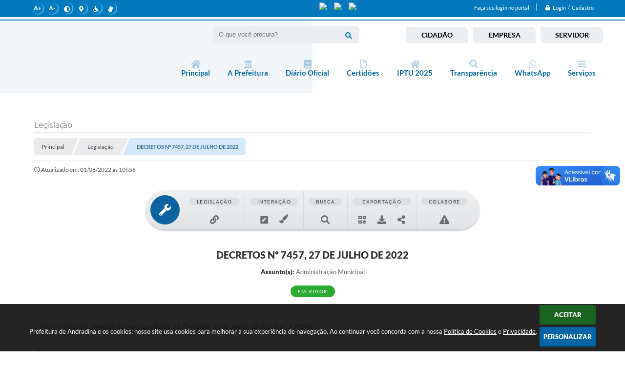

--- FILE ---
content_type: text/html; charset=utf-8
request_url: https://www.andradina.sp.gov.br/portal/leis_decretos/3377/
body_size: 45796
content:
<!DOCTYPE html>
<html lang="pt-br">
	<head>
		<meta http-equiv="Content-Type" content="text/html; charset=utf-8" />
		<meta name="viewport" content="width=device-width, initial-scale=1.0, user-scalable=yes">
        <title>Prefeitura de Andradina - Legislação</title>

        
<style>
    body {
        margin-left: 0px;
        margin-top: 0px;
        margin-right: 0px;
        margin-bottom: 0px;	
        width: 100%;
        height: 100%;
         
    }

    #e_banner_topo_dinamico { width: 1200px; height: 100px; background: url(/fotos/da4320fcbf10f91b7914c9d43b804c31.jpg) no-repeat;}
</style>
		<!-- Importação do arquivo css -->
        <link href="/css/estrutura_interna_mobile.css?1765302532" rel="stylesheet" type="text/css">
<link href="/css/style.css?1623957906" rel="stylesheet" type="text/css" />
<link href="/css/style_interna_mobile.css?1623957906" rel="stylesheet" type="text/css">
<link href="/css/menu_mobile.css?1623957906" rel="stylesheet" type="text/css" media="screen and (max-width:1000px)">
<link href="/css/style_mobile.css?1623957907" rel="stylesheet" type="text/css">
<link href="/css/estrutura_mobile.css?1623957906" rel="stylesheet" type="text/css">

<!-- Estilos padrões para Capa, Topo e Rodapé -->
<link href="/css/estrutura_capa.css?1763468923" rel="stylesheet" type="text/css" />
<link href="/css/estrutura_topo.css?1712680891" rel="stylesheet" type="text/css" />
<link href="/css/estrutura_rodape.css?1712941623" rel="stylesheet" type="text/css" />

<!-- Scripts padrões para Capa, Topo e Rodapé -->
<script src="/js/funcoes_capa.js?1732562537"></script>
<script src="/js/funcoes_topo.js?1732559644"></script>
<script src="/js/funcoes_rodape.js?1710845554"></script>


<!-- Estruturas topo e rodapé -->

<!-- CSS exclusivo topo e rodapé -->

<!-- JS exclusivo topo e rodapé -->


<!-- Estilos exclusivos do site -->
<link href="/css/estrutura.css?1623958026" rel="stylesheet" type="text/css" />


<!-- Contraste -->
<link href="/css/contraste.css?1713293943" rel="stylesheet" type="text/css" property="stylesheet" />
        <link href="/css/estrutura_formulario.css?1709130202" rel="stylesheet" type="text/css">
        <link href="/css/estrutura_legislacao.css?1745953740" rel="stylesheet" type="text/css">

        <!-- Importação do arquivo js -->
        <script src="/js/jquery.min.js?1485981409"></script>

        <!-- Sweet alert -->
        <script src="/js/sweetalert.min.js?1607025183"></script>

        <!-- Mark -->
        <script src="/js/jquery.mark.min.js?1605299866"></script>

        <!-- Datatables -->
		<link rel="stylesheet" type="text/css" href="/dataTables/datatables.min.css?1593627479"/>
		<link rel="stylesheet" type="text/css" href="https://cdn.datatables.net/scroller/2.0.2/css/scroller.dataTables.css"/>
		<script src="/dataTables/datatables.min.js?1605299872"></script>
		<script src="https://cdn.datatables.net/scroller/2.0.2/js/dataTables.scroller.js"></script>

        <!-- Compartilhar nas redes sociais -->
        <meta property="og:type" content="website" /><meta property="og:url" content="https://www.andradina.sp.gov.br/portal/leis_decretos/3377/" /><meta property="og:title" content="“Fixa o índice de atualização para os efeitos do Parágrafo 1º do artigo 10 da Lei nº..." /><meta property="og:site_name" content="Prefeitura de Andradina" /><meta property="og:description" content="Prefeitura de Andradina - “Fixa o índice de atualização para os efeitos do Parágrafo 1º do artigo 10 da Lei nº..." /><meta property="og:image" content="https://www.andradina.sp.gov.br/fotos/92bb9fdd702c424939b4c5b19b6aedbf.jpg" /><meta property="og:image:width" content="600" /><meta property="og:image:height" content="300" />
        <script src="/js/legislacao_funcoes.js?1610028709"></script>

        <!-- Plugin marcação de texto -->
        <script src="/js/text_highlighter.js?1676380101"></script>

        <script>
    $(document).ready(function() {

        /* =====================================================================================================
            BOLETIM INFORMATIVO
        ===================================================================================================== */

        // ABRIR MODAL/ALERT CONFIRMAÇÃO
        $(".btn_modal_boletim").click(function() {
            swal({
                title: "Atenção!",
                text: "Ao confirmar você será redirecionado para sua área de preferências para que possa gerenciador o Boletim Informativo.",
                icon: "warning",
                buttons: ["Cancelar", "OK"],
            })
            .then(function(acao) {
                if(acao === true)
                {
                    window.open("/portal/internautas/dados/preferencias/#boletim_informativo", "_blank");
                }
            });
        });




        /* =====================================================================================================
            SEGUIR FERRAMENTA
        ===================================================================================================== */
        
        // ABRIR MODAL/ALERT CONFIRMAÇÃO
        $(".btn_seguir_ferramenta").click(function() {
            var btn = $(this);

            // TRATANDO TEXTO/AÇÃO DO MODAL
            var seguir_acao = btn.attr("data-seguir-acao");
            var texto_modal = "";

            if(seguir_acao == "seguir")
            {
                texto_modal = "Ao seguir este item você receberá por e-mail todas suas atualizações em tempo real."
            }
            else if(seguir_acao == "deixar_seguir")
            {
                texto_modal = "Ao deixar de seguir este item você deixará de receber por e-mail todas suas atualizações em tempo real.";
            }

            swal({
                title: "Atenção!",
                text: texto_modal,
                icon: "warning",
                buttons: ["Cancelar", "OK"],
            })
            .then(function(acao) {
                if(acao === true)
                {
                    var codigo = btn.attr("data-id");
                    var ferramenta = btn.attr("data-ferramenta");
                    var interno = btn.attr("data-interno");

                    // ANALISANDO SE ESTÁ LOGADO
                    if (!btn.hasClass("itn_btn_login"))
                    {
                        //ANALISANDO AÇÃO
                        var acao;
                        if (!btn.hasClass("sw_seguindo") || (btn.hasClass("leg_seguir") && ferramenta === "legislacao"))
                        {
                            acao = "cadastrar";
                        }
                        else
                        {
                            acao = "remover";
                        }

                        $.ajax({
                            url: "/portal/notificacoes/seguir/ferramentas/",
                            type: "POST",
                            data: "acao="+acao+"&ferramenta="+ferramenta+"&codigo="+codigo,
                            assync: false,
                            beforeSend: function(){
                                sw_carregando_fs("show");
                            },
                            complete: function() {
                                sw_carregando_fs("hide");
                            },
                            success: function(data) {
                                data = JSON.parse(data);

                                if(data.erro != "" && data.erro != undefined)
                                {
                                    swal({
                                        text: data.erro,
                                        icon: "error",
                                    });
                                }
                                else
                                {
                                    // ANALISANDO AÇÃO
                                    if (acao == "cadastrar")
                                    {
                                        btn.addClass("sw_seguindo").attr("title", "Clique para deixar de seguir ").find(".sw_txt_btn").text("Seguindo");

                                        // PARA LEGISLAÇÃO
                                        if(interno == "S")
                                        {
                                            $("#"+codigo).removeClass("disabled");
                                            $("#"+codigo).addClass("leg_seguir");
                                            $("#"+codigo).find(".leg_txt_btn").text("Seguindo");
                                        }
                                    }
                                    else
                                    {
                                        btn.removeClass("sw_seguindo").attr("title", "Clique para seguir").find(".sw_txt_btn").text("Seguir");

                                        // PARA LEGISLAÇÃO
                                        if(interno == "S")
                                        {
                                            $("#"+codigo).removeClass("leg_seguir");
                                            $("#"+codigo).addClass("disabled");
                                            $("#"+codigo).find(".leg_txt_btn").text("Seguir");
                                        }
                                    }
                                }
                            },
                            error: function(data) {
                                swal({
                                    text: "Algo de errado aconteceu, tente novamente!",
                                    icon: "error",
                                })
                                .then(function() {
                                    location.reload(true);
                                });
                            }
                        });
                    }
                }
            });
        });
    });
</script>
        <!-- Marcação de texto  -->
        <style>
            a { pointer-events: all; }
            span.highlighted { pointer-events: none; }
            span.highlighted *,
            span.highlighted.last:after { pointer-events: all; }
            .marcacao_texto_ativa span.highlighted.last:after {
                content: "✕";
                position: absolute;
                /* margin-top: -5px;
                margin-left: 5px; */
                margin-top: -15px;
                margin-left: -10px;
                font-size: 10px;
                color: #fff;
                background: #f44336;
                border-radius: 100%;
                width: 20px;
                height: 20px;
                line-height: 20px;
                text-align: center;
                cursor: pointer;
                box-shadow: 0 8px 5px -3px rgba(0, 0, 0, .5);
            }
        </style>

        <script>
            // Funções js para legislação
			$(document).ready(function() {
                // Sw gostei
                sw_gostei({
                    ferramenta_descricao: "legislação",
                    ferramenta_genero: "F",
                    ferramenta: "legislacao",
                    id_item_ferramenta: 3377                });

                var $document = $(document);
				var $window = $(window);
				var $body = $("body");

                // Função - busca versão do ato
                function leg_buscar_versao(idVinculo, tipoVersao, idLei)
                {
                    if (!idVinculo)
                        idVinculo = null;

                    // Voltar botões barra para conteúdo original
                    if (tipoVersao == "conteudo_compilado") {
                        reset_botoes_barra_original($("#versao_original"), "N");
                    }

                    $.ajax({
                        url: "/portal/leis_decretos/acao/",
                        type: "POST",
                        data: "id_vinculo="+idVinculo+"&acao=versoes&tipo_versao="+tipoVersao+"&id="+idLei,
                        assync: false,
                        beforeSend: function(){
                            sw_carregando_fs("show");
                        },
                        complete: function() {
                            sw_carregando_fs("hide");
                        },
                        success: function(data) {
                            data = JSON.parse(data);

                            if (data.erro == "" || data.erro == undefined || data.erro == null) {
                                // Adicionando conteúdo
                                $("#conteudo_norma").html(data.conteudo);

                                // Atualiza campos da marcação
                                $("#marcacao_lvCodigo").val(parseInt(idVinculo));
                                $("#marcacao_leCodigo").val(parseInt(idLei));
                            } else {
                                swal({
                                    text: "Erro ao buscar informações, tente novamente!",
                                    icon: "error",
                                })
                                .then(function() {
                                    location.reload(true);
                                });
                            }
                        },
                        error: function(data) {
                            swal({
                                text: "Algo de errado aconteceu, tente novamente!",
                                icon: "error",
                            })
                            .then(function() {
                                location.reload(true);
                            });
                        }
                    });
                }

                // Buscar marcações realizadas
                function f_destacar_marcacoes(acao = "primeiro_destaque") {

                    $.ajax({
                        url: "/portal/leis_decretos/texto/marcar/",
                        type: "POST",
                        data: {
                                acao: "buscar",
                                leCodigo: 3377,
                            },
                        dataType: "html",
                        success: function(data) {

                            // Inicia plugin
                            let selectableContent = document.getElementById('conteudo_norma');
                            let textHighlighter = new TextHighlighter(selectableContent);

                            // Tira todas as marcações
                            textHighlighter.removeHighlights();

                            // Verifica se retorno esta vazio
                            if (data.trim() != "" && data != false && data != undefined) {

                                // Formata json do retorno
                                let json = JSON.parse(data);

                                // Validação campo de erro do retorno
                                if (json.sucesso != "" && json.sucesso != undefined) {

                                    let anotacoes = json.sucesso;

                                    if (anotacoes) {

                                        // Realiza marcações
                                        let deserialize = textHighlighter.deserializeHighlights(anotacoes);

                                        // Array com ID's que é pra ser marcado
                                        let idsASeremMarcados = [];
                                        JSON.parse(anotacoes).forEach(function(anotacao) {
                                            // Busca ID
                                            let id = anotacao[0].match(/data-id="(\d+)"/)[1];

                                            // Adiciona no array
                                            idsASeremMarcados.push(id);
                                        });

                                        // Verifica se há ID que não foi marcado
                                        let idsMarcados = [];
                                        for (let contador = 0; contador < deserialize.length; contador++) {
                                            let id = deserialize[contador].dataset.id;
                                            if (idsASeremMarcados.includes(id)) {
                                            idsMarcados.push(id);
                                            }
                                        }

                                        // Filtra id's que não foram marcados
                                        let idsNaoMarcados = idsASeremMarcados.filter(function(id) {
                                            return !idsMarcados.includes(id);
                                        });

                                        // Executa a exclusão apenas quando entrar na página
                                        if (acao === "primeiro_destaque" && idsNaoMarcados.length > 0) {
                                            f_excluir_marcacoes(idsNaoMarcados);
                                        }
                                    }
                                }

                            }

                            // Finaliza o uso da classe
                            textHighlighter.destroy();
                        },
                        error: function(xhr, err) {
                            swal({
                                text: "Algo de errado aconteceu, tente novamente!",
                                icon: "error",
                            })
                            .then(function() {
                                location.reload(true);
                            });
                        }
                    });
                }

                // Excluir marcações que não estão sendo marcadas - quando altera o conteúdo da lei por exemplo
                function f_excluir_marcacoes (arrayIds) {
                    $.ajax({
                        url: "/portal/leis_decretos/texto/marcar/",
                        type: "POST",
                        data: {
                                acao: "excluir",
                                lista_codigos: arrayIds,
                                leCodigo: 3377,
                            },
                        dataType: "html",
                        success: function(data) {

                            // Verifica se retorno esta vazio
                            if (data.trim() != "" && data != false && data != undefined) {
                                // Formata json do retorno
                                var json = JSON.parse(data);

                                // Validação campo de erro do retorno
                                if (json.erro != "" && json.erro != undefined) {
                                    swal({
                                        text: json.erro,
                                        icon: "error",
                                    });''
                                }
                            }
                        },
                        error: function(xhr, err) {
                            swal({
                                text: "Algo de errado aconteceu, tente novamente!",
                                icon: "error",
                            })
                            .then(function() {
                                location.reload(true);
                            });
                        }
                    });
                }

                // Destaca marcações existentes
                f_destacar_marcacoes();

                // Botão de realizar marcação
                $(document).on("click", ".btn_marcacao", function() {

                    // Inicia classe de marcação
                    let selectableContent = document.getElementById('conteudo_norma');
                    let textHighlighter = new TextHighlighter(selectableContent);
                    if ($("#conteudo_norma").hasClass("marcacao_texto_ativa")) {

                        // Coloca classe de seleção no conteúdo
                        $("#conteudo_norma").removeClass("marcacao_texto_ativa");

                        // Remove classe de item ativo
                        $(".leg_ferramenta_marcacao").removeClass("clicked manter_hover");

                        // Html do botão
                        $(".btn_marcacao").html('<span>Iniciar Marcação</span><span class="swfa fas fa-align-center"></span>');

                        // Resetando highlight na área de marcação
                        $body.removeClass("leg_highlight");
                        $body.off("keyup click", remove_highlight);

                        // Marcações - agrupadas por timestamp
                        var highlights = textHighlighter.getHighlights({grouped: true})
                        var destaquesAgrupados = [];
                        var inserirMarcacoes = 'N';
                        for (var i = 0; i < highlights.length; i++) {

                            // Grupo
                            var grupo = highlights[i];

                            // Serializa cada grupo
                            var grupoSerializado = '';
                            grupoSerializado = textHighlighter.serializeHighlights(grupo.chunks);
                            let informacoesGrupo = [];
                            for (var contador = 0; contador < grupoSerializado.length; contador++) {

                                // Array do grupo
                                if (grupo.chunks[contador].dataset.id === undefined) {
                                    informacoesGrupo.push({
                                        timestamp: grupo.timestamp,
                                        id: grupo.chunks[contador].dataset.id,
                                        texto: grupoSerializado[contador][1],
                                        class: grupo.chunks[contador].className,
                                        path: grupoSerializado[contador][2],
                                        offset: grupoSerializado[contador][3],
                                        length: grupoSerializado[contador][4]
                                    });

                                    inserirMarcacoes = "S";
                                }
                            }

                            // Insere as informações no array geral
                            destaquesAgrupados.push({informacoesGrupo});
                        }

                        // Ajax para inserções
                        if (inserirMarcacoes === "S") {
                            $.ajax({
                                url: "/portal/leis_decretos/texto/marcar/",
                                type: "POST",
                                data: {
                                        acao: "serializar",
                                        leCodigo: 3377,
                                        referencias_marcacoes: destaquesAgrupados
                                    },
                                dataType: "html",
                                async: false,
                                beforeSend: function() {
                                    // Remove a seleção
                                    window.getSelection().empty();
                                    sw_carregando_fs("show");
                                },
                                complete: function() {
                                    setTimeout(function() {
                                        sw_carregando_fs("hide");
                                    }, 400);

                                    // Destaca marcações existentes
                                    f_destacar_marcacoes("novo_destaque");
                                },
                                success: function(data) {

                                    // Verifica se retorno esta vazio
                                    if (data.trim() != "" && data != false && data != undefined) {
                                        // Formata json do retorno
                                        var json = JSON.parse(data);

                                        // Validação campo de erro do retorno
                                        if (json.erro != "" && json.erro != undefined) {
                                            swal({
                                                text: json.erro,
                                                icon: "error",
                                            });

                                            // Destaca marcações existentes
                                            f_destacar_marcacoes("novo_destaque");
                                        }
                                    }
                                },
                                error: function(xhr, err) {
                                    swal({
                                        text: "Algo de errado aconteceu, tente novamente!",
                                        icon: "error",
                                    })
                                    .then(function() {
                                        location.reload(true);
                                    });
                                }
                            });
                        }

                        // Finaliza o uso da classe
                        textHighlighter.destroy();
                    } else {

                        // Coloca classe de seleção no conteúdo
                        $("#conteudo_norma").addClass("marcacao_texto_ativa");

                        // Adiciona classe de item ativo
                        $(".leg_ferramenta_marcacao").addClass("clicked manter_hover");

                        // Html do botão
                        $(".btn_marcacao").html('<span>Encerrar Marcação</span><span class="swfa fas fa-times-circle"></span>');

                        // Scroll da tela até o id de seleção
                        var topoConteudoNorma =  $("#conteudo_norma").offset().top;
                        var topoTela = $(window).scrollTop();
                        if (topoTela < topoConteudoNorma) {
                            $([document.documentElement, document.body]).animate({scrollTop: topoConteudoNorma - 100 }, parseInt(500 + (topoTela / 100)));
                        }

                        // Setando highlight na área de marcação
                        $body.addClass("leg_highlight");
                        $body.on("keyup click", remove_highlight);


                        $(document).off("click", ".highlighted").on("click", ".highlighted", function() {

                            // Serializa os textos marcados
                            serialized = textHighlighter.serializeHighlights();

                            // Guardas as informações em um JSON
                            informacoes = JSON.stringify(serialized);

                            // Evita o redirecionamento quando o elemento é uma tag <a>
                            event.preventDefault();

                            // Timestamp do elemento
                            let timestamp = $(this).attr("data-timestamp");

                            // Todos elementos
                            let elementos = textHighlighter.getHighlights();

                            // Elementos com o timestamp iguais
                            let elementosComTimestamp = elementos.filter(function(elem) {
                                return elem.getAttribute("data-timestamp") === timestamp
                            });

                            // Remove elementos
                            let quantidadeElementosTimestamp = elementosComTimestamp.length;
                            if (quantidadeElementosTimestamp > 0) {
                                for (let contador = 0; contador < quantidadeElementosTimestamp; contador++) {
                                    textHighlighter.removeHighlights(elementosComTimestamp[contador]);
                                }
                            }

                            // Excluir do banco
                            if ($(this).attr("data-id") > 0) {
                                $.ajax({
                                    url: "/portal/leis_decretos/texto/marcar/",
                                    type: "POST",
                                    data: {
                                            acao: "excluir",
                                            codigo: $(this).attr("data-id"),
                                            leCodigo: 3377,
                                        },
                                    dataType: "html",
                                    beforeSend: function() {
                                        // Remove a seleção
                                        window.getSelection().empty();
                                        sw_carregando_fs("show");
                                    },
                                    complete: function() {
                                        setTimeout(function() {
                                            sw_carregando_fs("hide");
                                        }, 400);
                                    },
                                    success: function(data) {

                                        // Verifica se retorno esta vazio
                                        if (data.trim() != "" && data != false && data != undefined) {
                                            // Formata json do retorno
                                            var json = JSON.parse(data);

                                            // Validação campo de erro do retorno
                                            if (json.erro != "" && json.erro != undefined) {
                                                swal({
                                                    text: json.erro,
                                                    icon: "error",
                                                });
                                            }
                                        }
                                    },
                                    error: function(xhr, err) {
                                        swal({
                                            text: "Algo de errado aconteceu, tente novamente!",
                                            icon: "error",
                                        })
                                        .then(function() {
                                            location.reload(true);
                                        });
                                    }
                                });
                            }
                        });
                    }
                });

                // Fundo durante marcação
                var remove_highlight = function(e) {
                    if (e.keyCode === 27 || e.target.id === "pre_conteudo_norma") {
                        // Dispara click do botão
                        $(".btn_marcacao").trigger("click");
                    }
                }

                // Timeline
				var timeline = $(".leg_cont_barra_timeline");
                if (timeline.length) {
                    var clicked = false, clickX;
                    var scrollLeft;

                    // Eventos
                    var mouseup = function() {
                        clicked = false;
                        timeline.css("cursor", "");
                        $window.off("mouseup", mouseup)
                                .off("mousemove", mousemove);
                    }
                    var mousemove = function(e) {
                        clicked && updateScrollPos(e);
                    }
                    timeline.on({
                        'mousedown': function(e) {
                            scrollLeft =  timeline.scrollLeft();
                            clicked = true;
                            clickX = e.clientX;
                            timeline.css("cursor", "grabbing");
                            timeline.stop();
                            $window.on("mouseup", mouseup)
                                    .on("mousemove", mousemove)
                        },
                    });

                    var updateScrollPos = function(e) {
                        timeline.scrollLeft(scrollLeft + (clickX - e.clientX));
                    }

                    timeline.on("mouseup click", function() {
                        clicked = false;
                        timeline.css("cursor", "");
                    });

                    // Start position
                    // $window.on("load", function() {

                    // });

                    var move_timeline = function() {
                        var windowHeight = $window.height();
                        var scrollTop = $window.scrollTop();
                        var topTimeline = timeline.offset().top - scrollTop;
                        var heightTimeline = timeline.height();

                        if (windowHeight/2 >= topTimeline) {
                            // ANALISANDO POSIÇÃO
                            var position;
                            if (timeline.find(".leg_versao_atual").closest(".leg_item_timeline").length) {
                                position = timeline.find(".leg_versao_atual").closest(".leg_item_timeline").offset().left - timeline.offset().left;
                            } else {
                                position = timeline.get(0).scrollWidth - timeline.get(0).clientWidth;
                            }

                            // SETANDO POSIÇÃO
                            timeline.animate({
                                scrollLeft: position
                            }, 1500);

                            // REMOVENDO EXECUÇÃO DA FUNÇÃO
                            $window.off("scroll", move_timeline);
                        }
                    }

                    // EXECUTANDO FUNÇÃO ON SCROLL
                    $window.on("scroll", move_timeline);
                }

                // Datatable
                $.extend( $.fn.dataTableExt.oSort, {
                    "date-br-pre": function ( a ) {
                        var x;
                        if ( $.trim(a) !== '' ) {
                            var frDatea = $.trim(a).replace(/(<([^>]+)>)/gi, "").split(' ');
                            var frTimea = (undefined != frDatea[1]) ? frDatea[1].split(':') : [00,00,00];
                            var frDatea2 = frDatea[0].split('/');
                            x = (frDatea2[2] + frDatea2[1] + frDatea2[0] + frTimea[0] + frTimea[1] + frTimea[2]) * 1;
                        }
                        else {
                            x = Infinity;
                        }
                        return x;
                    },
                    "date-br-asc": function ( a, b ) {
                        return a - b;
                    },
                    "date-br-desc": function ( a, b ) {
                        return b - a;
                    }
                } );

                // Setando parâmetros da tabela
                $('.leg_datatable').DataTable({
					responsive: true,
					"paging": false,
					"info": false,
					"searching": false,
					scrollY: "60vh",
                    scrollCollapse: true,
                    deferRender: true,
                    "aaSorting": [],
                    columns: [
                        { 'width': '35%' },
                        { 'width': '50%' },
                        { 'width': '15%' },
                    ],
                    columnDefs: [
                        { type: 'date-br', targets: 2 }
                    ]
                });

                // Interação tags
				var modalInteracao = $("#leg_interacao_modal");
                $(document.body).on('click','.leg_interacao', function() {
					var titulo = $(this).attr("data-title");
					var texto = $(this).attr("data-txt");
					var classe = $(this).attr("class");
					var icone = $(this).find(".fa").clone();

					// Alterando modal
					modalInteracao.find(".leg_cont_interacao").removeClass("leg_comentario leg_atencao leg_informacao");
					modalInteracao.find(".leg_cont_interacao").addClass(classe);
					modalInteracao.find(".leg_cont_interacao").removeClass("leg_interacao");
					modalInteracao.find(".leg_txt_titulo").text(titulo);
					modalInteracao.find(".leg_descricao_interacao").html(texto);
					modalInteracao.find(".leg_icone_modal").html(icone);
					// Abrindo modal
					modalInteracao.addClass("show");
					$body.css("overflow", "hidden");

					// Fechar com esc
					$window.on("keydown", fechar_modal_esc);
				});

				// Fechar modal
				var fechar_modal = function() {
					modalInteracao.removeClass("show");
					$body.css("overflow", "");
					$window.off("keydown", fechar_modal_esc);
                }

				// Fechar com esc
				var fechar_modal_esc = function(k) {
					if (k.keyCode == 27) { fechar_modal(); }
                }

				modalInteracao.click(function(e) {
					if (e.target == modalInteracao.get(0) || e.target.className == "leg_btn_fechar") { fechar_modal(); }
				});

                // Barra de ferramentas
                var legBarraFerramentas = $("#leg_barra_ferramentas");

                // Percorrendo menus e setando dropdown
                var countFerramentas = 0;
                legBarraFerramentas.find(".leg_cont_ferramenta").each(function() {
                    countFerramentas++;
                    $(this).attr("data-ferramenta", countFerramentas);
                    if ($(this).find(".leg_dropdown_ferramenta").length) {
                        // Movendo dropdown para content
                        $(this).find(".leg_dropdown_ferramenta").attr("data-dropdown", countFerramentas).appendTo(legBarraFerramentas.find(".leg_dropdown_content"));
                    }
                });

                // Fixar topo
                var fixar_topo = function() {
                    window.scrollTo(0,0); // Fixar no topo para iniciar cálculos
                    var posicaoInicial = legBarraFerramentas.offset().top;
                    $document.scroll(function() {
                        var posicaoScroll = $document.scrollTop();
                        if (posicaoInicial < posicaoScroll) {
                            legBarraFerramentas.addClass("fixed");
                        } else {
                            legBarraFerramentas.removeClass("fixed");
                        }
                    });
                }
                $document.ready(fixar_topo);

                // Dropdown
                var widthDropdown = 200;
				var dropdown_leis = function(e) {
                    var elemento = $(e.currentTarget);
                    var dataFerramenta = elemento.data("ferramenta");
                    var leftFerramenta = elemento.position().left;
                    var rightFerramenta = leftFerramenta + widthDropdown;
                    var borderRadius = 20;
                    if ($window.width() <= 1000) { borderRadius = 2; }
                    var rightAreaFerramentas = legBarraFerramentas.find(".leg_cont_ferramentas").position().left + legBarraFerramentas.find(".leg_cont_ferramentas").width() - borderRadius;
                    var positionDropdown =  leftFerramenta;

                    // Analisando se a posição do menu ultrapassa a largura da barra
                    if (rightFerramenta > rightAreaFerramentas) {
                        positionDropdown = rightAreaFerramentas - widthDropdown;
                    }

                    // Setando ferramenta ativa
                    legBarraFerramentas.find(".leg_cont_ferramenta").removeClass("drop_ativo");
                    legBarraFerramentas.find(".leg_cont_ferramenta[data-ferramenta='"+dataFerramenta+"']").addClass("drop_ativo");

                    // Setando posição do submenu
                    legBarraFerramentas.find(".leg_dropdown_ferramenta").removeClass("drop_ativo");
                    legBarraFerramentas.find(".leg_dropdown_ferramenta[data-dropdown='"+dataFerramenta+"']").addClass("drop_ativo").css("left", positionDropdown);
                }

                // Close dropdown
                var close_modal_clickout = function(e) {
                    if (!$(e.target).closest(".leg_barra_ferramentas").length) {
                        legBarraFerramentas.find(".drop_ativo").removeClass("drop_ativo");
                        $window.off("click", close_modal_clickout);
                    }
                }

                // Mouseenter dropdown
                legBarraFerramentas.find(".leg_cont_ferramenta").on("mouseenter", function(e) {
                    if ($window.innerWidth() > 1000) {
                        dropdown_leis(e);
                    }
                });

                // Mouse leave
                $window.on("mouseleave", "#leg_barra_ferramentas", function(e) {
                    if ($window.innerWidth() > 1000) {
                        // Analisando se não há a classe manter hover / dropdown
                        if (!legBarraFerramentas.find(".manter_hover").hasClass("drop_ativo")) {
                            legBarraFerramentas.find(".drop_ativo").removeClass("drop_ativo");
                        } else {
                            $window.on("click", close_modal_clickout);
                        }
                    }
                });

                // Click mobile
                legBarraFerramentas.find(".leg_cont_ferramenta").on("click", function(e) {
                    if ($window.width() <= 1000) {
                        var elemento = $(e.currentTarget);
                        var widthBarraFerramentas = legBarraFerramentas.width();
                        var maxScroll = legBarraFerramentas.find(".leg_cont_barra_ferramentas").get(0).scrollWidth - legBarraFerramentas.find(".leg_cont_barra_ferramentas").get(0).clientWidth;
                        var leftFerramenta = elemento.position().left;

                        // Analisando se há espaço para abrir o dropdown && se o scroll não está no limite
                        if ((widthDropdown + leftFerramenta >= widthBarraFerramentas) && (legBarraFerramentas.find(".leg_cont_barra_ferramentas").scrollLeft() != maxScroll)) {
                            legBarraFerramentas.find(".leg_cont_barra_ferramentas").animate({
                                scrollLeft: "+="+(leftFerramenta/2)
                            }, 200);
                            setTimeout(function() { dropdown_leis(e); }, 250);
                        } else if (leftFerramenta < 0) {
                            // Analisando se a posição é negativa
                            legBarraFerramentas.find(".leg_cont_barra_ferramentas").animate({
                                scrollLeft: "+="+leftFerramenta
                            }, 100);
                            setTimeout(function() { dropdown_leis(e); }, 150);
                        } else {
                            dropdown_leis(e);
                        }

                        // Setando clickout
                        $window.off("click", close_modal_clickout);
                        $window.on("click", close_modal_clickout);
                    }
                });

                // Close dropdown on scroll da barra
                legBarraFerramentas.find(".leg_cont_barra_ferramentas").scroll(function() {
                    legBarraFerramentas.find(".drop_ativo").removeClass("drop_ativo");
                });

                // Ao selecionar versão do conteúdo
                $(".leg_versao_ato").click(function() {
                    // Verifica se esta versão já esta sendo visualizada
                    if (!$(this).hasClass("leg_versao_atual")) {
                        // Reset versões
                        $(".leg_versao_ato").removeClass("leg_versao_atual");
                        $(".leg_versao_ato").find(".fa").removeClass("fa-check").addClass("fa-search-plus");
                        $(".leg_versao_ato").find("div").text("visualizar versão");

                        // Set versão atual
                        $(this).addClass("leg_versao_atual");
                        $(this).find(".fa").addClass("fa-check").removeClass("fa-search-plus");
                        $(this).find("div").text("versão visualizada");

                        // Acionando função de busca de versão
                        var id = $(this).attr("data-id");
                        var id_lei = $(this).attr("data-lei");
                        leg_buscar_versao(id, "conteudo_compilado", id_lei);
                    }
                });


                // Voltar botões para conteúdo original (origem dos botões)
                function reset_botoes_barra_original(elemento, timeline)
                {
                    // Troca dizreres para texto original
                    elemento.find(".leg_texto").text("Ver Texto Original");
                    elemento.attr("data-versao", "original");
                    elemento.attr("title", "Exibir somente o texo original, sem nenhum tipo de alteração.");

                    var idVinculo = "";
                    var versao = "";

                    // Marca versão atual na timeline
                    if (timeline == "S") {
                        // Busca versão atual do vínculo
                        $(".leg_item_timeline").each(function() {
                            var valor = $(this).find(".leg_situacao").find(".leg_versao_ato").attr("data-id");

                            if (valor != "" && valor != undefined && valor != 0) {
                                idVinculo = valor;

                                // Pega último elemento (versão atual)
                                versao = $(this).find(".leg_situacao").find(".leg_versao_ato");
                            }
                        });

                        // Reset versões (marcar versão atual)
                        versao.addClass("leg_versao_atual");
                        versao.find(".fa").removeClass("fa-search-plus").addClass("fa-check");
                        versao.find("div").text("versão visualizar");
                    }

                    // Exibe os botões de compilação
                    $(".leg_cont_ferramenta").each(function() {
                        var ferramenta = $(this).attr("data-ferramenta");

                        if (ferramenta == 1 || ferramenta == 2)
                            $(this).fadeIn();

                        if (ferramenta >= 2)
                            return false;
                    });

                    return idVinculo;
                }

                // Botão versões do conteúdo
                $(".leg_versao_conteudo").click(function() {
                    var versao = $(this).attr("data-versao");
                    var textoAviso = "";

                    if (versao == "compilada_sem_alteracao") {
                        $("#conteudo_norma s").fadeOut();
                        $("#conteudo_norma strike").fadeOut();
                        // $("#conteudo_norma .leg_revogado").fadeout();
                        // $("#conteudo_norma .leg_alterado").fadeout();
                        // $("#conteudo_norma .leg_incluido").fadeOut();
                        // $("#conteudo_norma .leg_vinculado").fadeOut();
                        $("#conteudo_norma p[style*='text-decoration: line-through']").css({"text-decoration":"none"});

                        textoAviso = "Você esta visualizando a versão compilada sem as alterações";
                    } else if (versao == "compilada_com_alteracao") {
                        $("#conteudo_norma s").fadeIn();
                        $("#conteudo_norma strike").fadeIn();
                        // $("#conteudo_norma .leg_revogado").fadeIn();
                        // $("#conteudo_norma .leg_alterado").fadeIn();
                        // $("#conteudo_norma .leg_incluido").fadeIn();
                        // $("#conteudo_norma .leg_vinculado").fadeIn();
                        $("#conteudo_norma p[style*='text-decoration: none']").css({"text-decoration":"line-through"});

                        textoAviso = "Você esta visualizando a versão compilada com as alterações";
                    } else if (versao == "original") {
                        // Texto original

                        var id_lei = $(this).attr("data-lei");
                        leg_buscar_versao("", "conteudo_original", id_lei);

                        // Troca dizreres para texto compilado
                        $(this).find(".leg_texto").text("Ver texto compilado atual");
                        $(this).attr("data-versao", "compilada_atual");
                        $(this).attr("title", "Exibir conteúdo compilado atual (versão atual).");

                        // Reset versões
                        $(".leg_versao_ato").removeClass("leg_versao_atual");
                        $(".leg_versao_ato").find(".fa").removeClass("fa-check").addClass("fa-search-plus");
                        $(".leg_versao_ato").find("div").text("visualizar versão");

                        // Esconde os botões de compilação
                        $(".leg_cont_ferramenta").each(function() {
                            var ferramenta = $(this).attr("data-ferramenta");

                            if (ferramenta == 1 || ferramenta == 2)
                                $(this).fadeOut();

                            if (ferramenta >= 2)
                                return false;
                        });

                        textoAviso = "Você esta visualizando a versão original";
                    } else if (versao == "compilada_atual") {
                        // Compilada atual (versão atual)

                        var idVinculo = reset_botoes_barra_original($(this), "S");

                        // Acionando função de busca de versão
                        var id_lei = $(this).attr("data-lei");
                        leg_buscar_versao(idVinculo, "conteudo_compilado", id_lei);

                        textoAviso = "Você esta visualizando a versão atual";
                    }

                    // Aviso
                    $("#leg_aviso").find('.leg_aviso_texto').text(textoAviso);
                    $("#leg_aviso").fadeIn("slow");

                    setTimeout(function() {
                        $("#leg_aviso").fadeOut("slow");
                    }, 2500);

                    setTimeout(function() {
                        $("#leg_aviso").find('.leg_aviso_texto').text("");
                    }, 3000);
                });

                // Botão visualizar anexos
                $(".leg_anexos_visualizar").click(function() {
                    var legAreaAnexos = $(".leg_area_anexos");

                    // Verifica se existe o artigo desejado
                    if (legAreaAnexos.length) {
                        $('html, body').animate({scrollTop: legAreaAnexos.offset().top - 150}, 1000);
                    }
                });

                // Botão visualizar atos relacionados
                $(".leg_atos_relacionados_visualizar").click(function() {
                    var legAreaNormasRelacionadas = $(".leg_area_normas_relacionadas");

                    // Verifica se existe o artigo desejado
                    if (legAreaNormasRelacionadas.length) {
                        $('html, body').animate({scrollTop: legAreaNormasRelacionadas.offset().top - 150}, 1000);
                    }
                });

                // Anotações
                var areaAnotacao = $(".leg_area_anotacao");

                // Função minimizar
                areaAnotacao.find(".leg_btn_minimizar_anotacao").click(function() {
                    areaAnotacao.addClass("min");
                });

                // Função maximizar
                areaAnotacao.find(".leg_btn_maximizar_anotacao").click(function() {
                    areaAnotacao.removeClass("min");
                    legBarraFerramentas.removeClass("show");
                });

                // Função fechar
                areaAnotacao.find(".leg_btn_fechar_anotacao").click(function() {
                    areaAnotacao.removeClass("show");
                });

                // Abrir anotação
                $(".leg_anotacoes").click(function() {
                    areaAnotacao.addClass("show");
                    areaAnotacao.removeClass("min");
                    legBarraFerramentas.removeClass("show");
                });

                // Função anotar
                function leg_anotar()
                {
                    var anotacao = areaAnotacao.find("#anAnotacao").val();
                    var id = areaAnotacao.find("#anAnotacao").attr("data-id");
                    var idAnotacao = areaAnotacao.find("#anAnotacao").attr("data-anotacao");

                    if (idAnotacao == undefined)
                        idAnotacao = "";

                    if (anotacao == "") {
                        swal({
                            text: "Por favor, informe a descrição da sua anotação para continuar.",
                            icon: "warning",
                        });
                        return false;
                    }

                    $.ajax({
                        url: "/portal/leis_decretos/acao/",
                        type: "POST",
                        data: "id="+id+"&acao=anotacao_adicionar&anotacao="+anotacao+"&id_anotacao="+idAnotacao,
                        assync: false,
                        beforeSend: function(){
                            sw_carregando_fs("show");
                        },
                        complete: function() {
                            setTimeout(function() {
                                sw_carregando_fs("hide");
                            }, 400);
                        },
                        success: function(data) {
                            data = JSON.parse(data);

                            if (data.erro == "" || data.erro == undefined || data.erro == null) {
                                areaAnotacao.find(".leg_btn_apagar_anotacao").fadeIn();
                                areaAnotacao.find(".leg_data_anotacao").html('<span class="swfa fas fa-clock"></span> Atualizado em: '+data.data);
                                areaAnotacao.find("#anAnotacao").attr("data-anotacao", data.id);

                                // Barra de ferramentas
                                legBarraFerramentas.find(".leg_ferramenta_anotacao").addClass("clicked");
                                legBarraFerramentas.find(".leg_anotacoes").text("Ver minha Anotação");

                                location.reload();
                            } else {
                                swal({
                                    text: data.erro,
                                    icon: "error",
                                })
                                .then(function() {
                                    location.reload(true);
                                });
                            }
                        },
                        error: function(data) {
                            swal({
                                text: "Algo de errado aconteceu, tente novamente!",
                                icon: "error",
                            })
                            .then(function() {
                                location.reload(true);
                            });
                        }
                    });
                }

                // Anotar evento on change
                areaAnotacao.find("#anAnotacao").on("change", function() {
                    //if (e.which == 13) {
                    leg_anotar();
                    areaAnotacao.find("#anAnotacao_pdf").text($(this).val());
                });

                // Botão gravar
                areaAnotacao.find(".leg_btn_salvar_anotacao").click(leg_anotar);

                // Excluir anotação
                areaAnotacao.find(".leg_btn_apagar_anotacao").click(function() {
                    var btnApagarAnotacao = $(this);

                    swal({
                        title: "Atenção!",
                        text: "Deseja realmente excluir sua anotação?",
                        icon: "warning",
                        buttons: ["Cancelar", "OK"],
                    })
                    .then(function(acao) {
                        if (acao === true)
                        {
                            var idAnotacao = btnApagarAnotacao.attr("data-anotacao");

                            if (idAnotacao == "" || idAnotacao == undefined) {
                                return false
                            }

                            $.ajax({
                                url: "/portal/leis_decretos/acao/",
                                type: "POST",
                                data: "acao=anotacao_excluir&id_anotacao="+idAnotacao,
                                assync: false,
                                beforeSend: function(){
                                    sw_carregando_fs("show");
                                },
                                complete: function() {
                                    sw_carregando_fs("hide");
                                },
                                success: function(data) {
                                    data = JSON.parse(data);

                                    if (data.erro == "" || data.erro == undefined || data.erro == null) {
                                        areaAnotacao.removeClass("show");
                                        areaAnotacao.find("#anAnotacao").val("");
                                        areaAnotacao.find("#anAnotacao_pdf").text("");
                                        areaAnotacao.find(".leg_data_anotacao").html("");
                                        areaAnotacao.find(".leg_btn_apagar_anotacao").fadeOut();

                                        // Barra de ferramentas
                                        legBarraFerramentas.find(".leg_ferramenta_anotacao").removeClass("clicked");
                                        legBarraFerramentas.find(".leg_anotacoes").text("Fazer uma Anotação");

                                        location.reload();
                                    } else {
                                        swal({
                                            text: data.erro,
                                            icon: "error",
                                        })
                                        .then(function() {
                                            location.reload(true);
                                        });
                                    }
                                },
                                error: function(data) {
                                    swal({
                                        text: "Algo de errado aconteceu, tente novamente!",
                                        icon: "error",
                                    })
                                    .then(function() {
                                        location.reload(true);
                                    });
                                }
                            });
                        }
                    });
                });

                // Inicializando minimizado em dispositivos móveis
                if (areaAnotacao.hasClass("show") && $window.width() >= 1000) {
                    $window.on("load", function() { areaAnotacao.removeClass("min"); });
                }

                // Botão busca por expressão
                //var timeout_opacity;
                function leg_buscar_expressao()
                {
                    // Salva os elementos
                    var $resultados;

                    // Índice atual do elemento em foco
                    var elementoFoco = 0;

                    var $prevBtn = $("#leg_busca_expressao_anterior");
                    var $nextBtn = $("#leg_busca_expressao_proximo");

                    // Salta para o elemento correspondente ao elemento_foco
                    function elementoFoco()
                    {
                        // Exibindo navegação de resultados
                        legBarraFerramentas.find(".leg_navegacao_buscar_expressao").fadeIn(200);

                        if ($resultados.length) {
                            var position;
                            var $current = $resultados.eq(elementoFoco);
                            var infoResultados = + elementoFoco+1 + " de " +$resultados.length;

                            // Exibindo botões de navegação de resultados
                            legBarraFerramentas.find(".leg_navegacao_buscar_expressao .leg_btn_navegacao").show();

                            // Setando informação de resultados
                            $("#leg_info_busca_expressao").text(infoResultados);

                            // Removendo classe atual de todos os resultados
                            $resultados.removeClass("atual");

                            // Inserindo classe atual ao resultado específico
                            if ($current.length) {
                                $current.addClass("atual");
                                position = $current.offset().top - 300;
                                window.scrollTo(0, position);
                            }
                        } else {
                            // Ocultando botões de navegação de resultados
                            legBarraFerramentas.find(".leg_navegacao_buscar_expressao .leg_btn_navegacao").hide();

                            // Setando informação de resultados
                            $("#leg_info_busca_expressao").text("Expressão não encontrada");
                        }
                    }

                    // Buscar anterior e próximo
                    $nextBtn.add($prevBtn).on("click", function() {
                        if ($resultados.length) {
                            elementoFoco += $(this).is($prevBtn) ? -1 : 1;

                            if (elementoFoco < 0) {
                                elementoFoco = $resultados.length - 1;
                            }

                            if (elementoFoco > $resultados.length - 1) {
                                elementoFoco = 0;
                            }

                            elementoFoco();
                        }
                    });

                    // Buscar palavra no conteúdo
                    var busca = $("#leg_busca_expressao").val();

                    $("#conteudo_norma").unmark({
                        done: function() {
                            $("#conteudo_norma").mark(busca, {
                                separateWordSearch: true,
                                done: function() {
                                    $resultados = $("#conteudo_norma").find("mark");
                                    elementoFoco = 0;
                                    elementoFoco();
                                }
                            });
                        }
                    });
                }

                // Limpar campo de busca expressão
                $("#leg_busca_expressao_limpar").on("click", function() {
                    $("#conteudo_norma").unmark();
                    $("#leg_busca_expressao").val("").focus();

                    // Ocultando navegação de resultados
                    legBarraFerramentas.find(".leg_navegacao_buscar_expressao").fadeOut(200);
                });

                // Pesquisa a palavra informada (enter)
                $("#leg_busca_expressao").keypress(function(e) {
                    if (e.which == 13) {
                        leg_buscar_expressao();
                    }
                });

                // Pesquisa a palavra informada (botão)
                $("#btn_busca_expressao").on("click", function() {
                    leg_buscar_expressao();
                });


                // Botão buscar por artigo
                function leg_buscar_artigo()
                {
                    var artigo = $("#leg_busca_artigo").val();
                    var artigoTag = $("#a-"+artigo);

                    // Verifica se existe o artigo desejado
                    if (artigoTag.length) {
                        $('html, body').animate({scrollTop: artigoTag.offset().top - 300}, 1000);
                    }
                }

                // Buscar por artigo (enter)
                $("#leg_busca_artigo").keypress(function(e) {
                    if (e.which == 13) {
                        leg_buscar_artigo();
                    }
                });

                // Buscar por artigo (botão)
                $("#btn_busca_artigo").click(function() {
                    leg_buscar_artigo();
                });

                // Botão gerar código qr
                $("#leg_gerar_codigo_qr").click(function() {
                    sw_popup("#leg_qrcode", "S");
                });

                // Botão imprimir
                $("#leg_btn_imprimir").click(function() {
                    window.print();
                });

                // Botão reportar erro
                $("#leg_reportar_erro").click(function() {
                    sw_popup("#leg_reportar_erro_modal", "S");
                });

                // Enviar reportação
                $("#EnviarErro").click(function() {
                    var nome = $("#form_reportar_erro").find($("#form_nome")).val();
                    var email = $("#form_reportar_erro").find($("#form_email")).val();
                    var mensagem = $("#form_reportar_erro").find($("#form_mensagem")).val();
                    var id = $("#form_reportar_erro").find($("#id")).val();
                    var recaptcha = $(".captcha_reportar_erro").find("textarea.g-recaptcha-response").val();

                    if (nome == "" || nome == undefined || email == "" || email == undefined || mensagem == "" || mensagem == undefined || id == "" || id == undefined || recaptcha == "" || recaptcha == undefined) {
                        swal({
                            text: "Por favor, preencha os campos obrigatórios para continuar.",
                            icon: "error",
                        });
                        return false;
                    }

                    $.ajax({
                        url: "/portal/leis_decretos/acao/",
                        dataType: 'html',
                        type: 'POST',
                        data: "acao=reportar_erro&nome="+nome+"&email="+email+"&mensagem="+mensagem+"&id="+id+"&captcha="+recaptcha,
                        beforeSend: function() {
                            sw_carregando_fs("show");
                        },
                        complete: function() {
                            sw_carregando_fs("hide");
                        },
                        success: function(data) {
                            data = JSON.parse(data);

                            if (data.erro == "" || data.erro == undefined || data.erro == null) {
                                swal({
                                    text: data.sucesso,
                                    icon: "success",
                                });
                            } else {
                                swal({
                                    text: data.erro,
                                    icon: "error",
                                });
                            }

                            sw_fechar_popup($("#leg_reportar_erro_modal"));
                        },
                        error: function(xhr,er) {
                            swal({
                                text: "Algo de errado aconteceu, tente novamente!",
                                icon: "error",
                            })
                            .then(function() {
                                location.reload(true);
                            });
                        }
                    });
                });

                // Botão exibir detalhes situação
                $window.on("click", ".leg_link_processo_situacao", function() {
                    var idVinculo = $(this).attr("data-vinculo");

                    // Abrir modal
                    sw_popup("#leg_modal_situacoes", "S");

                    $.ajax({
                        url: "/portal/leis_decretos/acao/",
                        type: "POST",
                        data: "id_vinculo="+idVinculo+"&acao=vinculos_situacao",
                        assync: false,
                        beforeSend: function(){
                            sw_carregando_fs("show");
                        },
                        complete: function() {
                            sw_carregando_fs("hide");
                        },
                        success: function(data) {
                            data = JSON.parse(data);

                            if (data.erro == "" || data.erro == undefined || data.erro == null) {
                                // Adicionando conteúdo
                                $("#leg_modal_situacoes").find(".modal_titulo").html(data.titulo);
                                $("#leg_modal_situacoes").find(".modal_descricao").html(data.descricao);
                                $("#leg_modal_situacoes").find('.modal_conteudo').html(data.conteudo);
                            } else {
                                swal({
                                    text: "Erro ao buscar informações, tente novamente!",
                                    icon: "error",
                                })
                                .then(function() {
                                    sw_fechar_popup($("#leg_modal_situacoes"));
                                });
                            }
                        },
                        error: function(data) {
                            swal({
                                text: "Algo de errado aconteceu, tente novamente!",
                                icon: "error",
                            })
                            .then(function() {
                                location.reload(true);
                            });
                        }
                    });
                });

                // Funções 0n resize
                var windowWidth = $window.innerWidth();
                $window.resize(function() {
                    if (windowWidth != $window.innerWidth()) {
                        // Fixar topo
                        //fixar_topo();

                        // Dropdown ferramentas
                        legBarraFerramentas.find(".drop_ativo").removeClass("drop_ativo");
                    }
                });
            });
		</script>

        
        <!-- Funções -->
        <script src="/js/sw_funcoes.js?1764241474"></script>
    </head>
<body>
    <!-- Topo -->
    <header>
    <!-- FONT-AWESOME -->
<link rel="stylesheet" href="https://use.fontawesome.com/releases/v5.13.1/css/all.css">
<link rel="stylesheet" href="https://use.fontawesome.com/releases/v5.15.3/css/v4-shims.css">

<!-- FANCYBOX v3-->
<link rel="stylesheet" type="text/css" href="/css/jquery.fancybox.min.css?1579887507">
<script src="/js/jquery.fancybox.min.js?1580136551"></script>


    <a href="#conteudo_esquerda" class="e_trans" accesskey="1"><h1>Ir para o conteúdo</h1></a>

<!-- Google tag (gtag.js) -->
<script async src="https://www.googletagmanager.com/gtag/js?id=G-HBD43J9700"></script>
<script>
  window.dataLayer = window.dataLayer || [];
  function gtag(){dataLayer.push(arguments);}
  gtag('js', new Date());

  gtag('config', 'G-HBD43J9700');
</script><script type="text/javascript">
(function(c,l,a,r,i,t,y){
c[a]=c[a]||function(){(c[a].q=c[a].q||[]).push(arguments)};
t=l.createElement(r);t.async=1;t.src="https://www.clarity.ms/tag/"+i;
y=l.getElementsByTagName(r)[0];y.parentNode.insertBefore(t,y);
})(window, document, "clarity", "script", "kd49o0l99y");
</script>        <div vw class="enabled">
            <div vw-access-button class="active"></div>
            <div vw-plugin-wrapper>
            <div class="vw-plugin-top-wrapper"></div>
            </div>
        </div>
        <script src="https://vlibras.gov.br/app/vlibras-plugin.js"></script>
        <script>
            new window.VLibras.Widget('https://vlibras.gov.br/app');
        </script>
        <!-- <div class="enabled" id="vlibras_include">
            <div class="active"></div>
            <div>
                <div class="vw-plugin-top-wrapper"></div>
            </div>
        </div>

        <script src="https://vlibras.gov.br/app/vlibras-plugin.js"></script>
        <script>
            var ua = window.navigator.userAgent;
            var isIE11 = /Trident.*rv[ :]*11\./.test(navigator.userAgent);
            var msie = ua.indexOf("MSIE ");
            if ((((msie > 0) && (parseInt(ua.substring(msie + 5, ua.indexOf(".", msie))) < 11)) === false) && isIE11 === false) {
                $('#vlibras_include').html('<div vw class="enabled"><div vw-access-button class="active"></div><div vw-plugin-wrapper><div class="vw-plugin-top-wrapper"></div></div></div>');

                new window.VLibras.Widget('https://vlibras.gov.br/app');

                $(window).on("load", function(){
                    $('#vlibras_include img').each( function(){
                        $(this).attr("alt", "Imagem VLibras");
                    });
                });
            }
        </script> -->

<script>
    //  Cancelar leitura digital
    window.onbeforeunload = window.speechSynthesis.cancel();

    /* ============================================================================================
        FUNÇÃO PARA RETORNO DA VOTAÇÃO DA ENQUETE
    ============================================================================================ */
    function retorna_enquete(data){
        if(data != '')
        {
            $('#votar').hide();
            $("#e_cont_enquete").html(data);
        }
    }

    /* ============================================================================================
        POPUP
    ============================================================================================ */

    // FUNÇÃO ABRIR PÁGINA
    function sw_abrir_janela(pagina, altura, largura) {
        var a = (screen.height/2)-(altura/2);
        var l = (screen.width/2)-(largura/2);
        window.open(pagina,'senha','width='+largura+',height='+altura+',top='+a+',left='+l+',scrollbars=1');
    }

    // ABRIR POPUP
    function sw_abrir_popup(elemento) {
        elemento.fadeIn(200);
        elemento.find(".sw_popup").animate({"top": "+20px"}, "fast");
        $("body").css("overflow", "hidden");
    }

    // FECHAR POPUP
    function sw_fechar_popup(elemento) {
        elemento.fadeOut(200);
        elemento.find(".sw_popup").animate({"top": "-20px"}, "fast", function() { $(".sw_popup_modal:visible").last().find("input, button").first().focus(); });
        setTimeout(function () {
            if (!$(".sw_popup_modal:visible").length) {
                $("body").css("overflow", "auto");
            }
        }, 400);
    }

    // SW POPUP ( ".ELEMENTO / #ELEMENTO" , "SE MODAL PODE SER FECHADO OU NÃO")
    function sw_popup(elemento, fechar) {
        if (!fechar) { fechar = "S"; }
        var id_elemento = elemento.substr(1); //  REMOVE O PRIMEIRO CARACTERE (# OU .)
        var elemento = $(elemento);
        // ABRIR POPUP
        sw_abrir_popup(elemento);
        // FECHAR POPUP
        elemento.find(".sw_btn_fechar_popup").click(function() { sw_fechar_popup(elemento); });

        // ANALISANDO SE MODAL PODE SER FECHADO AO CLICAR FORA DA JANELA E AO TECLAR ESC
        if (fechar == "S") {
            elemento.addClass("keyupmodal")
            // FECHAR AO CLICAR NA TELA ESCURA
            elemento.mousedown(function(e) {
                if (e.target.id == id_elemento) {
                    sw_fechar_popup(elemento);
                }
            });

            //elemento.click(function() { console.log("fechou!"); sw_fechar_popup(elemento); });
            //elemento.find(".sw_popup").on("click", function() { event.stopPropagation(); });

            // FECHAR AO CLICAR ESC
            $(document).on("keyup", function(e) {
                if (e.keyCode === 27) {
                    var modal_fehcar, zindex_fechar = 0;
                    $(".sw_popup_modal.keyupmodal:visible").each(function() {
                        var modal = $(this);
                        var zindex_modal = parseInt(modal.css("z-index"));
                        if (zindex_modal > zindex_fechar) {
                            zindex_fechar =  zindex_modal;
                            modal_fechar = modal;
                        }
                    });
                    // FECHAR MODAL
                    sw_fechar_popup(modal_fechar);
                }
            });
        }
    }


    /* ============================================================================================
        ACESSIBILIDADE
    ============================================================================================ */

    // SW ACESSIBILIDADE
    if (typeof sw_acessibilidade !== "function") {
        function sw_acessibilidade(param, callback) {

            // ANALISANDO PARÂMETROS
            if (typeof param === "undefined" || !param) { param = {} }
            if (typeof param.media === "undefined") { param.media = "desktop" }

            // ANALISANDO MEDIA
            if (
                (param.media === "todas" || param.media === "all") ||
                (param.media === "desktop" && window.innerWidth > 1000) ||
                (param.media === "mobile" && window.innerWidth <= 1000) ||
                (window.innerWidth <= param.media)
            ) {

                // ANALISANDO PARÂMETROS
                if (typeof param.layout === "undefined") { param.layout = "a1" }
                if (typeof param.caminho === "undefined") { param.caminho = "body" }

                // FUNÇÕES
                if (param.fonte !== false) { param.fonte = true; }
                if (param.contraste !== false) { param.contraste = true; }
                if (param.mapa !== false) { param.mapa = true; }
                if (param.vlibras !== false) { param.vlibras = true; }
                if (param.pagina !== false) { param.pagina = true; }
                if (param.transicoes !== false) { param.transicoes = true; }
                if (param.reset !== false) { param.reset = true; }
                if (param.irconteudo !== false) { param.irconteudo = true; }
                if (param.irmenu !== false) { param.irmenu = true; }
                if (param.irbusca !== false) { param.irbusca = true; }
                if (param.irrodape !== false) { param.irrodape = true; }


                // CRIANDO ELEMENTOS
                var sw_acessibilidade = $("#sw_acessibilidade");
                if (!sw_acessibilidade.length) {
                    sw_acessibilidade = $('<div id="sw_acessibilidade" />');
                    $(param.caminho).prepend(sw_acessibilidade);
                }
                sw_acessibilidade.addClass("sw_area_acessibilidade " + param.layout);


                // BOTÃO MENU ACESSIBILIDADE
                if (!sw_acessibilidade.find("#sw_btn_menu_acessibilidade").length) {
                    var btn_menu_acessibilidade = $('<div id="sw_btn_menu_acessibilidade" class="sw_btn_menu_acessibilidade" />')

                    // INSERINDO ÍCONE DE ACESSIBILIDADE E FECHAR
                    btn_menu_acessibilidade.append('<div class="sw_icone_acessibilidade" />')
                    .append('<div class="sw_icone_fechar" />');

                    // INSERINDO BOTÃO MENU
                    sw_acessibilidade.append(btn_menu_acessibilidade);
                }
                // CLICK DO BOTÃO
                sw_acessibilidade.find("#sw_btn_menu_acessibilidade").on({
                    "click": function() {
                        sw_acessibilidade.toggleClass("show");
                    }
                });
                sw_acessibilidade.on({
                    "mouseenter": function() {
                        if (window.innerWidth >= 1000) {
                            sw_acessibilidade.addClass("show");
                        }
                    },
                    "mouseleave": function() {
                        if (window.innerWidth >= 1000) {
                            sw_acessibilidade.removeClass("show");
                        }
                    }
                });


                // CONT ACESSIBILIDADE
                if (!sw_acessibilidade.find(".sw_cont_acessibilidade").length) {
                    sw_acessibilidade.append('<div class="sw_cont_acessibilidade" />');
                }

                // TÍTULO ACESSIBILIDADE
                if (!sw_acessibilidade.find(".sw_titulo_acessibilidade").length) {
                    sw_acessibilidade.find(".sw_cont_acessibilidade").append('<div class="sw_titulo_acessibilidade"><span>Acessibilidade</span></div>');
                }

                // ÁREA BOTÕES
                if (!sw_acessibilidade.find(".sw_area_botoes_acessibilidade").length) {
                    sw_acessibilidade.find(".sw_cont_acessibilidade").append('<div class="sw_area_botoes_acessibilidade" />');
                }

                // FUNÇÃO INSERE BOTÃO DE ACESSIBILIDADE
                function sw_insere_btn_acessibilidade(param_btn) {
                    if (param_btn.seletor) {

                        // ANALISANDO SE O ELEMENTO NÃO EXISTE PARA ENTÃO CRIAR
                        if (!sw_acessibilidade.find(param_btn.seletor).length) {
                            var item = $(
                                '<a>'+
                                    '<div></div>'+
                                '</a>'
                            ).attr(
                                param_btn.seletor.charAt(0) === '#' ? 'id' : 'class',
                                param_btn.seletor.substring(1)
                            );

                            // CLASSES
                            if (param_btn.classes) {
                                item.find("div").addClass(param_btn.classes);
                            }

                            // DESCRIÇÃO
                            if (param_btn.descricao) {
                                item.find(".sw_btn_acessibilidade").append('<span class="sw_txt_btn_acessibilidade">'+param_btn.descricao+'</span>');
                                item.attr("title", param_btn.descricao);
                            }

                            // ÍCONE
                            if (param_btn.icone) {
                                item.find(".sw_btn_acessibilidade").append('<span class="sw_icone_btn tamanho_fixo swfa '+param_btn.icone+'" />')
                            }

                            // LINK
                            if (param_btn.link) {
                                item.attr("href", param_btn.link);
                            }

                            // ACCESSKEY
                            if (param_btn.accesskey) {
                                item.attr("accesskey", param_btn.accesskey);

                                // INSERINDO TECLADO NUMÉRICO
                                window.addEventListener("keydown", function(e) {
                                    var keyCode = e.keyCode || e.which;
                                    if (e.altKey && keyCode === param_btn.accesskey+96) {
                                        if (param_btn.link) {
                                            window.location.href = param_btn.link;
                                        }
                                        else {
                                            item.trigger("click")
                                        }
                                    }
                                }, false)
                            }

                            // INSERINDO ITEM
                            sw_acessibilidade.find(".sw_area_botoes_acessibilidade").append(item);
                        }
                    }
                }


                // =============================================================
                //      BOTÃO AUMENTAR
                // =============================================================
                if (param.fonte && !sw_acessibilidade.find("#sw_btn_aumentar_acessibilidade").length) {
                    sw_insere_btn_acessibilidade({
                        seletor: "#sw_btn_aumentar_acessibilidade",
                        classes: "sw_btn_acessibilidade sw_btn_aumentar_acessibilidade",
                        icone: "fas fa-plus",
                        descricao: "Aumentar fonte"
                    });
                }
                // ATRIBUINDO FUNÇÃO
                sw_acessibilidade.find("#sw_btn_aumentar_acessibilidade").click(function() {
                    // CARREGANDO FS
                    sw_carregando_fs("show");

                    // ALTERANDO FONTS
                    sw_altera_fonts(1);

                    // REMOVE CARREGANDO FS
                    setTimeout(function() {
                        sw_carregando_fs("hide");
                    }, 400);
                });

                // =============================================================
                //      BOTÃO DIMINUIR
                // =============================================================
                if (param.fonte && !sw_acessibilidade.find("#sw_btn_diminuir_acessibilidade").length) {
                    sw_insere_btn_acessibilidade({
                        seletor: "#sw_btn_diminuir_acessibilidade",
                        classes: "sw_btn_acessibilidade sw_btn_diminuir_acessibilidade",
                        icone: "fas fa-minus",
                        descricao: "Diminuir fonte"
                    });
                }
                // ATRIBUINDO FUNÇÃO
                sw_acessibilidade.find("#sw_btn_diminuir_acessibilidade").click(function() {
                    // CARREGANDO FS
                    sw_carregando_fs("show");

                    // ALTERANDO FONTS
                    sw_altera_fonts(-1);

                    // REMOVE CARREGANDO FS
                    setTimeout(function() {
                        sw_carregando_fs("hide");
                    }, 400);
                });

                // =============================================================
                //      BOTÃO CONTRASTE
                // =============================================================
                if (param.contraste && !sw_acessibilidade.find("#sw_btn_contraste_acessibilidade").length) {
                    sw_insere_btn_acessibilidade({
                        seletor: "#sw_btn_contraste_acessibilidade",
                        classes: "sw_btn_acessibilidade sw_btn_contraste_acessibilidade",
                        icone: "fas fa-adjust",
                        descricao: "Alto contraste",
                        accesskey: 5
                    });
                }
                // ATRIBUINDO FUNÇÃO
                sw_acessibilidade.find("#sw_btn_contraste_acessibilidade").click(function() {
                    var action_contraste = (localStorage.getItem("sw_acessibilidade_contraste") === "true") ? false : true;
                    sw_contraste(action_contraste);
                });

                // =============================================================
                //      BOTÃO VLIBRAS
                // =============================================================
                if (param.vlibras && !sw_acessibilidade.find("#sw_btn_vlibras_acessibilidade").length && $("#vlibras_include img").length) {
                    sw_insere_btn_acessibilidade({
                        seletor: "#sw_btn_vlibras_acessibilidade",
                        classes: "sw_btn_acessibilidade sw_btn_vlibras_acessibilidade",
                        icone: "fas fa-sign-language",
                        descricao: "Habilitar VLibras",
                        accesskey: 7
                    });
                }
                // ATRIBUINDO FUNÇÃO
                sw_acessibilidade.find("#sw_btn_vlibras_acessibilidade").click(function() {
                    var action_vlibras = (localStorage.getItem("sw_acessibilidade_vlibras") === "true") ? false : true;
                    sw_vlibras(action_vlibras);
                });
                var vlibras_include = $("#vlibras_include");
                if (vlibras_include.length) {
                    // BOTÃO ABRIR VLIBRAS
                    vlibras_include.on("click", "div[vw-access-button]", function(e) {
                        setTimeout(function() {
                            sw_vlibras(true);
                        }, 100);
                    });
                    // BOTÃO FECHAR VLIBRAS
                    vlibras_include.on("click", "img.vpw-settings-btn-close", function() {
                        setTimeout(function() {
                            sw_vlibras(false);
                        }, 100);
                    });
                }

                // =============================================================
                //      BOTÃO TRANSIÇÕES
                // =============================================================
                if (param.transicoes && !sw_acessibilidade.find("#sw_btn_transicoes_acessibilidade").length) {
                    sw_insere_btn_acessibilidade({
                        seletor: "#sw_btn_transicoes_acessibilidade",
                        classes: "sw_btn_acessibilidade sw_btn_transicoes_acessibilidade",
                        icone: "fab fa-delicious",
                        descricao: "Ativar/Desativar transições"
                    });
                }
                // ATRIBUINDO FUNÇÃO
                sw_acessibilidade.find("#sw_btn_transicoes_acessibilidade").click(function() {
                    // CARREGANDO FS
                    sw_carregando_fs("show");

                    // ACIONANDO FUNÇÃO
                    var action_transicoes = (localStorage.getItem("sw_acessibilidade_transicoes") === "true") ? false : true;
                    sw_desativa_transicoes(action_transicoes);

                    // REMOVE CARREGANDO FS
                    setTimeout(function() {
                        sw_carregando_fs("hide");
                    }, 400);
                });

                // =============================================================
                //      BOTÃO MAPA
                // =============================================================
                if (param.mapa && !sw_acessibilidade.find("#sw_btn_mapa_acessibilidade").length) {
                    sw_insere_btn_acessibilidade({
                        seletor: "#sw_btn_mapa_acessibilidade",
                        classes: "sw_btn_acessibilidade sw_btn_mapa_acessibilidade",
                        icone: "fas fa-sitemap",
                        descricao: "Mapa do site",
                        link: "/portal/mapa"
                    });
                }

                // =============================================================
                //      BOTÃO ACESSIBILIDADE PÁGINA
                // =============================================================
                if (param.pagina && !sw_acessibilidade.find("#sw_btn_pagina_acessibilidade").length) {
                    sw_insere_btn_acessibilidade({
                        seletor: "#sw_btn_pagina_acessibilidade",
                        classes: "sw_btn_acessibilidade sw_btn_pagina_acessibilidade",
                        icone: "fas fa-wheelchair",
                        descricao: "Página de Acessibilidade",
                        link: "/portal/acessibilidade",
                        accesskey: 6
                    });
                }

                // =============================================================
                //      BOTÃO RESET
                // =============================================================
                if (param.reset && !sw_acessibilidade.find("#sw_btn_reset_acessibilidade").length) {
                    sw_insere_btn_acessibilidade({
                        seletor: "#sw_btn_reset_acessibilidade",
                        classes: "sw_btn_acessibilidade sw_btn_reset_acessibilidade",
                        icone: "fas fa-undo",
                        descricao: "Resetar acessibilidade"
                    });
                }
                // ATRIBUINDO FUNÇÃO
                sw_acessibilidade.find("#sw_btn_reset_acessibilidade").click(function() {
                    // CARREGANDO FS
                    sw_carregando_fs("show");

                    // RESETANDO ACESSIBILIDADE
                    var reset = true;
                    set_acessibilidade(reset);

                    // REMOVE CARREGANDO
                    setTimeout(function() {
                        sw_carregando_fs("hide");
                    }, 400);
                }).hide();


                // =============================================================
                //      BOTÃO IR PARA O CONTEÚDO
                // =============================================================
                if (param.irconteudo && !sw_acessibilidade.find("#sw_btn_irconteudo_acessibilidade").length) {
                    sw_insere_btn_acessibilidade({
                        seletor: "#sw_btn_irconteudo_acessibilidade",
                        classes: "sw_btn_acessibilidade sw_link_acessibilidade sw_btn_irconteudo_acessibilidade",
                        icone: "fas fa-desktop",
                        descricao: "Ir para o conteúdo",
                        link: (location.pathname === "/" || location.pathname === "/portal" || location.pathname === "/portal/") ? "#e_conteudo" : "#e_centralizar",
                        accesskey: 1
                    });
                }

                // =============================================================
                //      BOTÃO IR PARA O MENU
                // =============================================================
                if (param.irmenu && !sw_acessibilidade.find("#sw_btn_irmenu_acessibilidade").length) {
                    sw_insere_btn_acessibilidade({
                        seletor: "#sw_btn_irmenu_acessibilidade",
                        classes: "sw_btn_acessibilidade sw_link_acessibilidade sw_btn_irmenu_acessibilidade",
                        icone: "fas fa-bars",
                        descricao: "Ir para o menu",
                        link: "#e_cont_topo",
                        accesskey: 2
                    });
                }

                // =============================================================
                //      BOTÃO IR PARA A BUSCA
                // =============================================================
                if (param.irbusca && !sw_acessibilidade.find("#sw_btn_irbusca_acessibilidade").length) {
                    sw_insere_btn_acessibilidade({
                        seletor: "#sw_btn_irbusca_acessibilidade",
                        classes: "sw_btn_acessibilidade sw_link_acessibilidade sw_btn_irbusca_acessibilidade",
                        icone: "fas fa-search",
                        descricao: "Ir para a busca",
                        link: "#e_campo_busca",
                        accesskey: 3
                    });
                }
                // IR PARA BUSCA
                $("#irbusca").click(function () {
                    $("#e_campo_busca").focus();
                });
                // FORMULÁRIO
                $("#formulario_busca").bind('submit',function() {
                    var busca = ($("#e_campo_busca").val() == "") ? 0 : $("#e_campo_busca").val();
                    window.location.href = '/portal/busca/' + busca;
                    return false;
                });

                // =============================================================
                //      BOTÃO IR PARA O RODAPÉ
                // =============================================================
                if (param.irrodape && !sw_acessibilidade.find("#sw_btn_irrodape_acessibilidade").length) {
                    sw_insere_btn_acessibilidade({
                        seletor: "#sw_btn_irrodape_acessibilidade",
                        classes: "sw_btn_acessibilidade sw_link_acessibilidade sw_btn_irrodape_acessibilidade",
                        icone: "fas fa-arrow-down",
                        descricao: "Ir para o rodapé",
                        link: "#e_cont_rodape",
                        accesskey: 4
                    });
                }
            }
        }
    }

    // FUNÇÃO AUMENTAR / DIMINUIR FONTS
    if (typeof sw_altera_fonts !== "function") {
        function sw_altera_fonts(action) {
            var elemento;
            var body = $("body");
            var fonte = (localStorage.getItem("sw_acessibilidade_fonte") !== null) ? parseInt(localStorage.getItem("sw_acessibilidade_fonte")) : 0;
            var fontoriginal;
            var font_size;
            var nova_font_size;

            // ANALISANDO SE FONT ORIGINAL E PARÂMETRO SÃO DIFERENTES DE ZERO
            if (!((action === 0 || action === false || action === null) && fonte === 0)) {

                // CALCULANDO NOVA FONT
                nova_font_size = (action === 0) ? 0 : fonte + action;

                // PERCORRENDO ELEMENTOS DO BODY E SETANDO FONTS ORIGINAIS
                if (nova_font_size >= -5 && nova_font_size <= 5) {

                    body.find("*").each(function() {
                        elemento = $(this);
                        // ANALISANDO | SE ELEMENTO PAI CONTÉM A CLASSE TAMANHO_FIXO | && | SE O ELEMENTO NÃO TEM FONT-SIZE ZERO OU | && | SE O ELEMENTO NÃO TEM A CLASSE TAMANHO_FIXO
                        if ( (!elemento.parents(".tamanho_fixo").length) && (elemento.css("font-size").replace(/\D/g, "") > 0) && (!elemento.hasClass("tamanho_fixo")) ) {

                            // ANALISANDO ESTADO ATUAL DAS FONTS
                            fontoriginal = elemento.attr("data-fontoriginal");
                            if (typeof fontoriginal === "undefined" || fontoriginal === false) {
                                // SETANDO ATRIBUTO DATA-FONTSIZE ATUAL
                                fontoriginal = parseInt(elemento.css("font-size").replace("px", ""));
                                elemento.attr("data-fontoriginal", fontoriginal)
                            }
                        }
                    });

                    // PERCORRENDO ELEMENTOS DO BODY E ALTERANDO FONT-SIZE
                    body.find("[data-fontoriginal]").each(function() {
                        elemento = $(this);
                        // ANALISANDO FONT ATUAL DO ELEMENTO
                        fontoriginal = parseInt(elemento.attr("data-fontoriginal"));
                        font_size = fontoriginal + nova_font_size;
                        elemento.css({"font-size" : font_size + "px"});
                    });

                    // ATUALIZANDO LOCAL STORAGE
                    if (nova_font_size == 0) {
                        localStorage.removeItem("sw_acessibilidade_fonte");
                    } else {
                        localStorage.setItem("sw_acessibilidade_fonte", nova_font_size);
                    }
                }

                // ACIONANDO FUNÇÃO SET ACESSIBILIDADE
                sw_deb_acessibilidade = sw_debounce(set_acessibilidade, 500, sw_deb_acessibilidade);
            }
        }
    }

    // FUNÇÃO CONTRASTE
    if (typeof sw_contraste !== "function") {
        function sw_contraste(action) {
            var body = $("body");
            var contraste = (localStorage.getItem("sw_acessibilidade_contraste") !== null) ? localStorage.getItem("sw_acessibilidade_contraste") : false;

            // ANALISANDO SE HÁ MUDANÇA DE AÇÃO
            if (typeof action === "undefined" || action === null) {
                action = contraste;
            }

            // REMOVENDO TRANSIÇÕES MOMENTANEAMENTE
            body.addClass("transition0s");
            setTimeout(function() {
                body.removeClass("transition0s");
            }, 100);

            // ANALISANDO AÇÃO
            if (action || action === "true") {
                body.addClass("contraste");

                // SETANDO LOCAL STORAGE
                localStorage.setItem("sw_acessibilidade_contraste", action);
            }
            else {
                body.removeClass("contraste");

                // RESETANDO LOCAL STORAGE
                localStorage.removeItem("sw_acessibilidade_contraste");
            }

            // ACIONANDO FUNÇÃO SET ACESSIBILIDADE
            sw_deb_acessibilidade = sw_debounce(set_acessibilidade, 200, sw_deb_acessibilidade);
        }
    }

    // FUNÇÃO DESATIVA TRANSIÇÕES
    if (typeof sw_desativa_transicoes !== "function") {
        function sw_desativa_transicoes(action) {
            var contents = $("body >*");
            var transicoes = (localStorage.getItem("sw_acessibilidade_transicoes") !== null) ? localStorage.getItem("sw_acessibilidade_transicoes") : false;

            // ANALISANDO SE HÁ MUDANÇA DE AÇÃO
            if (typeof action === "undefined" || action === null) {
                action = transicoes;
            }

            // ANALISANDO AÇÃO
            if (action || action === "true") {
                contents.addClass("transition0s");

                // SETANDO LOCAL STORAGE
                localStorage.setItem("sw_acessibilidade_transicoes", true);
            }
            else {
                contents.removeClass("transition0s");

                // RESETANDO LOCAL STORAGE
                localStorage.removeItem("sw_acessibilidade_transicoes");
            }

            // ACIONANDO FUNÇÃO SET ACESSIBILIDADE
            sw_deb_acessibilidade = sw_debounce(set_acessibilidade, 500, sw_deb_acessibilidade);
        }
    }

    // FUNÇÃO HABILITA VLIBRAS
    if (typeof sw_vlibras !== "function") {
        function sw_vlibras(action) {
            var vlibras = (localStorage.getItem("sw_acessibilidade_vlibras") !== null) ? localStorage.getItem("sw_acessibilidade_vlibras") : false;
            var vlibras_include = $("#vlibras_include");

            // ANALISANDO SE HÁ MUDANÇA DE AÇÃO
            if (typeof action === "undefined" || action === null) {
                action = vlibras;
            }

            // ANALISANDO AÇÃO
            if (action || action === "true") {
                if (vlibras_include.find("div[vw-access-button]").hasClass("active")) {
                    vlibras_include.find("div[vw-access-button]").trigger("click");
                }

                // SETANDO LOCAL STORAGE
                localStorage.setItem("sw_acessibilidade_vlibras", action);
            }
            else {
                if (!vlibras_include.find("div[vw-access-button]").hasClass("active")) {
                    vlibras_include.find("img.vpw-settings-btn-close").trigger("click");
                }

                // RESETANDO LOCAL STORAGE
                localStorage.removeItem("sw_acessibilidade_vlibras");
            }

            // ACIONANDO FUNÇÃO SET ACESSIBILIDADE
            sw_deb_acessibilidade = sw_debounce(set_acessibilidade, 500, sw_deb_acessibilidade);
        }
    }

    // FUNÇÃO SET ACESSIBILIDADE // INDICA AO USUÁRIO QUE HÁ FUNÇÕES DE ACESSIBILIDADES ATIVAS OU RESETA FUNÇÕES
    if (typeof set_acessibilidade !== "function") {
        function set_acessibilidade(reset)
        {
            // CAPTURANDO ATRIBUTOS
            var fonte = (localStorage.getItem("sw_acessibilidade_fonte") !== null) ? localStorage.getItem("sw_acessibilidade_fonte") : 0;
            var contraste = (localStorage.getItem("sw_acessibilidade_contraste") !== null) ? localStorage.getItem("sw_acessibilidade_contraste") : false;
            var transicoes = (localStorage.getItem("sw_acessibilidade_transicoes") !== null) ? localStorage.getItem("sw_acessibilidade_transicoes") : false;
            var vlibras = (localStorage.getItem("sw_acessibilidade_vlibras") !== null) ? localStorage.getItem("sw_acessibilidade_vlibras") : false;

            // BOTÕES
            var sw_btn_menu_acessibilidade = $("#sw_btn_menu_acessibilidade");
            var sw_btn_aumentar_acessibilidade = $("#sw_btn_aumentar_acessibilidade");
            var sw_btn_diminuir_acessibilidade = $("#sw_btn_diminuir_acessibilidade");
            var sw_btn_contraste_acessibilidade = $("#sw_btn_contraste_acessibilidade");
            var sw_btn_transicoes_acessibilidade = $("#sw_btn_transicoes_acessibilidade");
            var sw_btn_vlibras_acessibilidade = $("#sw_btn_vlibras_acessibilidade");
            var sw_btn_reset_acessibilidade = $("#sw_btn_reset_acessibilidade");

            // ANALISANDO RESET
            if (reset === true) {
                fonte = 0;
                contraste = false;
                transicoes = false;
                vlibras = false;

                // RESETANDO ACESSIBILIDADE
                sw_altera_fonts(fonte);
                sw_contraste(contraste);
                sw_desativa_transicoes(transicoes);
                sw_vlibras(vlibras);
            }

            // BOTÃO DE RESET
            if (sw_btn_reset_acessibilidade.length) {
                if (fonte != 0 || contraste || transicoes || vlibras) {
                    sw_btn_reset_acessibilidade.show();
                }
                else {
                    sw_btn_reset_acessibilidade.hide();
                }
            }

            // ANALISANDO FUNÇÕES INDIVIDUALMENTE
            var qtde_funcoes = 0;

            // AUMENTAR / DIMINUIR FONTE
            if (fonte > 0) {
                qtde_funcoes++;
                sw_btn_aumentar_acessibilidade.find(".sw_btn_acessibilidade").attr("data-acessibilidade", fonte).addClass("ativa");
                sw_btn_diminuir_acessibilidade.find(".sw_btn_acessibilidade").removeAttr("data-acessibilidade").removeClass("ativa");
            }
            else if (fonte < 0) {
                qtde_funcoes++;
                sw_btn_diminuir_acessibilidade.find(".sw_btn_acessibilidade").attr("data-acessibilidade", fonte).addClass("ativa");
                sw_btn_aumentar_acessibilidade.find(".sw_btn_acessibilidade").removeAttr("data-acessibilidade").removeClass("ativa");
            }
            else {
                sw_btn_aumentar_acessibilidade.find(".sw_btn_acessibilidade").removeAttr("data-acessibilidade").removeClass("ativa");
                sw_btn_diminuir_acessibilidade.find(".sw_btn_acessibilidade").removeAttr("data-acessibilidade").removeClass("ativa");
            }

            // CONTRASTE
            if (contraste) {
                qtde_funcoes++;
                sw_btn_contraste_acessibilidade.find(".sw_btn_acessibilidade").attr("data-acessibilidade", 1).addClass("ativa");
            }
            else {
                sw_btn_contraste_acessibilidade.find(".sw_btn_acessibilidade").removeAttr("data-acessibilidade").removeClass("ativa");
            }

            // TRANSIÇÕES
            if (transicoes) {
                qtde_funcoes++;
                sw_btn_transicoes_acessibilidade.find(".sw_btn_acessibilidade").attr("data-acessibilidade", 1).addClass("ativa");
            }
            else {
                sw_btn_transicoes_acessibilidade.find(".sw_btn_acessibilidade").removeAttr("data-acessibilidade").removeClass("ativa");
            }

            // VLIBRAS
            if (vlibras) {
                qtde_funcoes++;
                sw_btn_vlibras_acessibilidade.find(".sw_btn_acessibilidade").attr("data-acessibilidade", 1).addClass("ativa");
            }
            else {
                sw_btn_vlibras_acessibilidade.find(".sw_btn_acessibilidade").removeAttr("data-acessibilidade").removeClass("ativa");
            }

            // ANALISANDO QUANTIDADE DE FUNÇÕES
            if (qtde_funcoes > 0) {
                sw_btn_menu_acessibilidade.addClass("ativa").find(".sw_icone_acessibilidade").attr("data-acessibilidade", qtde_funcoes);
            }
            else {
                sw_btn_menu_acessibilidade.removeClass("ativa").find(".sw_icone_acessibilidade").removeAttr("data-acessibilidade");
            }


            // ATRIBUINDO TEXTO AOS BOTÕES
            if (sw_btn_contraste_acessibilidade.length) {
                var txt_btn = (contraste === false) ? "Alto contraste" : "Baixo contraste";
                sw_btn_contraste_acessibilidade.attr("title", txt_btn);
                sw_btn_contraste_acessibilidade.find(".sw_txt_btn_acessibilidade").text(txt_btn);
            }
            if (sw_btn_transicoes_acessibilidade.length) {
                var txt_btn = (transicoes == false) ? "Remover transições" : "Ativar transições";
                sw_btn_transicoes_acessibilidade.attr("title", txt_btn);
                sw_btn_transicoes_acessibilidade.find(".sw_txt_btn_acessibilidade").text(txt_btn);
            }
            if (sw_btn_vlibras_acessibilidade.length) {
                var txt_btn = (vlibras == false) ? "Ativar VLibras" : "Desativar VLibras";
                sw_btn_vlibras_acessibilidade.attr("title", txt_btn);
                sw_btn_vlibras_acessibilidade.find(".sw_txt_btn_acessibilidade").text(txt_btn);
            }
        }
    }

    // FUNÇÃO DEBOUNCE
    if (typeof sw_debounce !== "function") {
        function sw_debounce(funcao, time, debounce_timeout) {
            clearTimeout(debounce_timeout);

            // A CHAMADA DESSA FUNÇÃO DEVE SER RETORNADA PARA A VARIÁVEL 'debounce_timeout'
            // Ex: var debounce_timeout = sw_debounce(funcao, time, debounce_timeout)
            return debounce_timeout = setTimeout(funcao, time);
        }
    }
    var sw_deb_acessibilidade;


    /* ============================================================================================
        ACIONANDO FUNÇÕES ANTES DE CARREGAR A PÁGINA
    ============================================================================================ */

    // FONT PARA DISLEXIA
    sw_font_dislexia(null);

    // CONTRASTE
    sw_contraste(null);

    // TRANSIÇÕES
    sw_desativa_transicoes(null);


    /* ============================================================================================
        ACIONANDO FUNÇÕES AO CARREGAR A PÁGINA
    ============================================================================================ */
    $(document).ready(function() {



        /* ============================================================================================
            ACESSIBILIDADE ---- ANTIGO --- REMOVER DEPOIS DE TODOS ALTERADOS
        ============================================================================================ */

        // BOTÃO DE AUMENTAR A FONTE
        $(".aumentar").click(function () {
            $("*").each(function() {

                if ( (!$(this).parents(".tamanho_fixo").length) && ($(this).css("font-size").replace(/\D/g, "") > 0) && (!$(this).hasClass("tamanho_fixo")) )
                {
                    var size = $(this).css('font-size');

                    size = size.replace('px', '');
                    size = parseInt(size) + 1;

                    if(size < 18)
                    {
                        $(this).animate({'font-size' : size + 'px'});
                    }
                }
            });
        });

        // BOTÃO DE DIMINUIR A FONTE
        $(".diminuir").click(function () {
            $("*").each(function() {

                if ( (!$(this).parents(".tamanho_fixo").length) && ($(this).css("font-size").replace(/\D/g, "") > 0) && (!$(this).hasClass("tamanho_fixo")) )
                {
                    var size = $(this).css('font-size');

                    size = size.replace('px', '');
                    size = parseInt(size) - 1;
                    if(size > 10)
                    {
                        $(this).animate({'font-size' : size + 'px'});
                    }
                }
            });
        });

        // BOTÃO DE CONTRASTE DE COR
        $("#contraste").click(function () {

            if($("body").hasClass("contraste"))
            {
                $("body").removeClass("contraste");
                $("body").css("background","#FFFFFF");
                $("#logo_branca").hide();
            }
            else
            {
                $("body").addClass("contraste");
                $("#logo_branca").show();
            }
        });

        // BOTÃO IR PARA BUSCA
        $("#irbusca").click(function () {
            $("#e_campo_busca").focus();
        });

        // VLIBRAS
        $(".vlibras").click(function() {
            $("#vlibras_include div[vw-access-button]").trigger("click");
        });






        // // SW ACESSIBILIDADE
        // var sw_parametros_acessibilidade = {
        //     layout: "a1"
        // };
        // // ANALISANDO SE HÁ PARÂMETROS EXCLUSIVOS DO LAYOUT
        // if (typeof e_parametros_acessibilidade === "object") {
        //     sw_parametros_acessibilidade = e_parametros_acessibilidade;
        // }

        // // ACIONANDO FUNÇÃO DE ACESSIBILIDADE
        // sw_acessibilidade(sw_parametros_acessibilidade)


        // ACIONANDO FUNÇÃO DE ACESSIBILIDADE AO FIM DO CARREGAMENTO DA PÁGINA
        $(window).on("load", function() {
            // ALTERAR FONTS
            sw_altera_fonts(null);

            // VLIBRAS
            sw_vlibras(null);
        });

        // SETANDO ATRIBUTOS
        sw_deb_acessibilidade = sw_debounce(set_acessibilidade, 500, sw_deb_acessibilidade);

        /* ============================================================================================
            ENQUETE
        ============================================================================================ */

        // CLICK DO BOTÃO COM ID VOTAR DA ENQUETE
        $('#votar').click(function(){
            var opcao = $("input[name=form_resposta]:checked").val();

            opcao = parseInt(opcao);

            var recaptcha = "";

            //A CLASSE e_captcha_enquete DEVE SER INSERIDA NO HTMLQUE CONTER O CAPTCHA DA ENQUETE, PARA QUE O CÓDIGO CONSIGA LOCALIZAR O RESULTADO REFERENTE AO LOCAL CORRETO
            recaptcha = $(".e_captcha_enquete").find("textarea.g-recaptcha-response").val();

            //SE EXISTIR OS CAMPOS DE NOME E E-MAIL
            if($('#form_nome_enquete').length || $('#form_email_enquete').length || $("#form_cpf_enquete").length || $("#form_data_enquete").length)
            {
                if(isNaN(opcao))
                {
                    swal({
                        text: "Enquete: selecione uma resposta.",
                        icon: "warning"
                    });
                }
                else
                {
                    if($("#form_nome_enquete").val() == "" || $("#form_email_enquete").val() == "" || $("#form_cpf_enquete").val() == "" || $("#form_data_enquete").val() == "" || $("#form_data_enquete").val() == "00/00/0000")
                    {
                        swal({
                            text: "Enquete: preencha os campos.",
                            icon: "warning"
                        });
                    }
                    else
                    {
                        var nome = $("#form_nome_enquete").val();
                        var email = $("#form_email_enquete").val();
                        var cpf = $("#form_cpf_enquete").val();
                        var data = $("#form_data_enquete").val();
                        var invalido = "";

                        if($("#form_cpf_enquete").val() != '' && $("#form_cpf_enquete").length)
                        {
                            if(validarCPF(cpf) == false)
                            {
                                swal({
                                    text: "Enquete: CPF informado é inválido.",
                                    icon: "error"
                                });

                                invalido = "S";
                            }
                        }
                        if($("#form_email_enquete").val() != '' && $("#form_email_enquete").length)
                        {
                            if(validarEmail(email) == false)
                            {
                                swal({
                                    text: "Enquete: E-mail informado é inválido.",
                                    icon: "error"
                                });
                                invalido = "S";
                            }
                        }
                        if(invalido != "S")
                        {
                            $.post('/portal/enquete/votar/',{ enviar: 's', form_resposta: opcao, form_nome: nome, form_email: email, form_cpf: cpf, form_data: data, captcha: recaptcha }, retorna_enquete);
                        }
                    }
                }
            }
            else
            {
                if(!isNaN(opcao))
                {
                    $.post('/portal/enquete/votar/',{ enviar: 's', form_resposta: opcao, captcha: recaptcha }, retorna_enquete);
                }
                else
                {
                    swal({
                        text: "Enquete: selecione uma resposta.",
                        icon: "warning"
                    });
                }
            }
        });

    });
</script>

<div class="sw_barra_notificacoes">
    <div class="sw_cont_barra_notificacoes">

                        <div id="lgpd">
                    <div class="sw_notificacao sw_politica_privacidade sw_lato">
                        <div class="sw_info_politica_privacidade">
                            Prefeitura de Andradina e os cookies: nosso site usa cookies para melhorar a sua experiência de navegação. Ao continuar você concorda com a nossa <a href="/portal/privacidade" target="_blank"><span>Política de Cookies</span> e <span>Privacidade</span></a>.                        </div>
                        <div class="sw_cont_btn_politica_privacidade">
                            <div class="sw_btn_politica_privacidade sw_lato_black sw_btn_fechar_notificacao">ACEITAR</div>
                            <div class="sw_btn_politica_privacidade sw_lato_black sw_btn_personalizar_cookies">PERSONALIZAR</div>
                        </div>
                    </div>
                </div>
            </div>
</div>

<div class="sw_cookies_aceitos abrir_modal_personalizar_cookies " data-tooltip="Política de Cookies e Privacidade">
    <div class="sw_politica_privacidade sw_lato">
        <span id="icone_personalizar_cookies">
            <span class="swfa fas fa-cookie"></span>
        </span>
    </div>
</div>


<!-- Modal de personalizar cookies -->
<div class="sw_popup_modal" id="sw_cont_politica_privacidade">
    <div class="sw_popup">

        <!-- Fechar -->
        <div class="sw_btn_fechar_popup" id="btn_fechar_modal_cookies"><i class="swfa fas fa-times" aria-hidden="true"></i></div>

        <!-- Título -->
        <div class="sw_titulo_popup sw_lato_bold" id="titulo_termo">Política de Cookies e Privacidade</div>

        <!-- Descrição -->
        <div class="sw_descricao_popup sw_lato_bold">
            Personalize as suas preferências de cookies.
            <div>
                <br>
                <strong><u><a href="/portal/privacidade" target="_blank">Clique aqui e consulte nossas políticas</a></u></strong>.
            </div>
        </div>

        <!-- Conteúdo dos cookies -->
        <div class="sw_conteudo_popup">

            <!-- Cookies necessários -->
            <div class="sw_lista_detalhes">
                <div class="sw_linha_lista_detalhes">
                    <div style="width: 90%;">
                        <div class="sw_nome_detalhe sw_lato_bold">
                            Cookies necessários
                            <div class="sw_descricao_detalhes_cookie sw_lato">Essenciais para uma navegação eficiente em nosso site.</div>
                        </div>
                    </div>
                    <label class="sw_btn_checkbox">
                        <span class="e_trans">Checkbox</span>
                        <input type="checkbox" name="cookies_necessarios" disabled="" checked="">
                        <span class="sw_btn_checkbox_background" style="opacity: 0.5;">
                            <span class="sw_btn_checkbox_controle"></span>
                        </span>
                    </label>
                </div>
            </div>

            <!-- Cookies de estatísticas -->
            <div class="sw_lista_detalhes">
                <div class="sw_linha_lista_detalhes">
                    <div style="width: 90%;">
                        <div class="sw_nome_detalhe sw_lato_bold">
                            Cookies de estatísticas
                            <div class="sw_descricao_detalhes_cookie sw_lato">Recomendados para a prefeitura coletar informações de navegações do usuário.</div>
                        </div>
                    </div>
                    <label class="sw_btn_checkbox">
                        <span class="e_trans">Checkbox</span>
                        <input type="checkbox" name="cookies_estatisticas" >
                        <span class="sw_btn_checkbox_background checkbox_estatisticas">
                            <span class="sw_btn_checkbox_controle"></span>
                        </span>
                    </label>
                </div>
            </div>
        </div>

        <!-- Área de botões -->
        <div class="sw_area_botoes_popup sw_lato_medium">
            <div class="sw_btn_popup sw_btn_aceitar" id="salvar_preferencias_cookies">
                <i class="swfa fas fa-check" aria-hidden="true"></i>
                <span>SALVAR</span>
            </div>
        </div>
    </div>
</div>

<script>

    // Seta os cookies
    function f_cookies_criar(cookieCheckboxEstatistica)
    {
        // Cookies necessários
        document.cookie = "PrefeituradeAndradina-LGPD=S; max-age=604800; path=/";

        // Cookies de estatística
        if (cookieCheckboxEstatistica) {
            document.cookie = "PrefeituradeAndradina-ESTATISTICA=S; max-age=604800; path=/";
        } else {
            document.cookie = "PrefeituradeAndradina-ESTATISTICA=S; max-age=0; path=/";
        }
    }

    // Altera o conteúdo da notificação
    function f_cookies_notificacao_alterar()
    {
        $("#lgpd").fadeOut(800, function() {
            $(this).remove();
        });
        $(".sw_cookies_aceitos").addClass("show sw_txt_tooltip");
    }

    $(document).ready(function() {

        //CONFIGURAÇÃO DOS BOTÃO DO VISUALIZADOR DE FOTOS
        $('.fancybox').fancybox({
                buttons : [
                    'slideShow',
                    //'thumbs',
                    'close'
                ],
                loop : true,
                arrows : true,
                slideShow : {
                    autoStart : false,
                    speed : 3500
                },
            });

        // ANALISANDO SE HÁ NOTIFICAÇÕES
        var barra_notificacoes = $(".sw_barra_notificacoes");
        if (barra_notificacoes.find(".sw_notificacao").length) {

            $(window).on("load", function() {
                barra_notificacoes.addClass("show");
            });

            /* ============================================================================================
                FUNÇÕES INDIVIDUAIS DAS NOTIFICAÇÕES
            ============================================================================================ */
            $(".sw_btn_fechar_notificacao").click(function() {
                var elemento_noticicacao = $(this).parents(".sw_notificacao");

                // Fechando notificação
                elemento_noticicacao.fadeOut(800, function() {
                    elemento_noticicacao.remove();

                    // Analisando se há mais notificações
                    if (barra_notificacoes.find(".sw_notificacao").length < 1) {
                        barra_notificacoes.removeClass("show");
                    }
                });

            });


            // Política de cookies
            $("#lgpd").find(".sw_btn_fechar_notificacao").click(function() {

                // Seta checked
                $("input[type='checkbox'][name='cookies_estatisticas']").attr("checked", true);

                // Seta cookies (aceita os dois)
                f_cookies_criar(true)

                // Altera o conteúdo da notificação de cookies
                f_cookies_notificacao_alterar();
            });

            // Transmissão ao vivo
            $(".live_info_transmissao").find(".sw_btn_fechar_notificacao").click(function() {
                var data_video = $(this).attr("data-video");
                $.post("/portal/transmissao/encerra/", { video: data_video });
            });
        }

        // Mostra ícone política de cookies
        $(window).on("load", function() {
            if ($("#lgpd").length === 0) {
                $(".sw_cookies_aceitos").addClass("show");
            }
        });

        // Modal de personalizar cookies
        if ($("#sw_cont_politica_privacidade").length) {

            // Ao clicar em personalizar
            let modalPersonalizarAberto = false;
            $(document.body).on('click', '.sw_btn_personalizar_cookies, .abrir_modal_personalizar_cookies', function() {

                // Cria pop-up
                sw_popup("#sw_cont_politica_privacidade", "S");

                // Caso não tenha aberto o modal e não foi votado
                if (!modalPersonalizarAberto && $(".sw_cookies_aceitos").hasClass("show") === false) {
                    $("input[type='checkbox'][name='cookies_estatisticas']").attr("checked", true);
                }
                modalPersonalizarAberto = true;
            });

            // Controle do atributo "checked" nos cookies de estatísticas
            $("input[type='checkbox'][name='cookies_estatisticas']").change(function() {
                let checadoEstatisticas = $("input[type='checkbox'][name='cookies_estatisticas']").attr("checked");
                if(checadoEstatisticas) {
                    $(this).attr("checked", true);
                } else if(checadoEstatisticas === undefined) {
                    $(this).attr("checked", false);
                }
            });

            // Ao salvar preferências
            $("#salvar_preferencias_cookies").click(function() {

                // Verifica se está checado o botão dos cookies de estatísticas
                let checadoEstatisticas = $("input[type='checkbox'][name='cookies_estatisticas']").attr("checked");

                // Seta cookies
                f_cookies_criar(checadoEstatisticas);

                // Altera o conteúdo da notificação de cookies
                f_cookies_notificacao_alterar();

                // Fecha pop-up
                let elementoPopupPrivacidade = document.getElementById("sw_cont_politica_privacidade");
                sw_fechar_popup($(elementoPopupPrivacidade));

                // Analisando se há mais notificações
                barra_notificacoes.fadeOut(800, function() {
                    if (barra_notificacoes.find(".sw_notificacao").length < 1) {
                        barra_notificacoes.removeClass("show");
                    }
                });
            });
        }
    });
</script>
<!-- FIM NOTIFICAÇÕES -->
<!-- SWEET ALERT (NECESSÁRIO PARA BOTÃO SAIR) -->
<script src="/js/sweetalert.min.js"></script>

<!-- ASSINAR -->
<script src="https://get.webpkiplugin.com/Scripts/LacunaWebPKI/lacuna-web-pki-2.12.0.min.js" integrity="sha256-jDF8LDaAvViVZ7JJAdzDVGgY2BhjOUQ9py+av84PVFA=" crossorigin="anonymous"></script>

<script>
    // FUNÇÕES JS
    $(document).ready(function() {

        // FUNÇÃO PARA ACIONAR DROP DO LOGIN DO INTERNAUTA MOBILE
        $(window).click(function() { $("#itn_area_botoes_internauta").removeClass("itn_area_botoes_internauta_show"); });
        $(".itn_area_img_internauta").on("click", function() {
            event.stopPropagation();
            $("#itn_area_botoes_internauta").toggleClass("itn_area_botoes_internauta_show");
        });        

        // ACIONANDO POPUP LOGIN
        $(".itn_btn_login").click(function() {
            sw_popup("#itn_login", "S");
        });

        // RECUPERAÇÃO DE SENHA
        $("#link_senha").click(function() { sw_abrir_janela("/portal/internautas/recuperar-senha", 450, 600) });

        // SAIR
        $("#sair_internauta").click(function() {
            swal({
                title: "Atenção!",
                text: "Deseja realmente sair do portal?",
                icon: "warning",
                buttons: ["Cancelar", "OK"],
            })
            .then(function(acao) {
                if(acao === true)
                {
                    location.href = "/portal/internautas/sair";
                }
            });
        });
                
    });

    // ABRIR POPUP INTERNAUTA
    function abrir_popup_internautas(elemento) {
        sw_abrir_popup(elemento);
        $("#cpf_cnpj_email").focus();
    }

    // FECHAR POPUP INTERNAUTA
    function fechar_popup_internautas(elemento) {        
        verifica_popups_termos();
        sw_fechar_popup(elemento);
    }

    // TRANSFORMAR DADOS EM MAIÚSCULOS
    function internautas_transformar_string(string)
    {
        if(string.value != "" && string.id != "")
        {
            $("#"+string.id).val(string.value.toUpperCase());
        }
    }

    // FORMATA VALOR (CPF OU CNPJ)
    function formata_cpf_cnpj(value)
    {
        const cnpjCpf = value.replace(/\D/g, '');
        
        if (cnpjCpf.length === 11)
        {
            return cnpjCpf.replace(/(\d{3})(\d{3})(\d{3})(\d{2})/g, "\$1.\$2.\$3-\$4");
        }
        else if (cnpjCpf.length === 14)
        {
            return cnpjCpf.replace(/(\d{2})(\d{3})(\d{3})(\d{4})(\d{2})/g, "\$1.\$2.\$3/\$4-\$5");
        }
    }

    // VALIDAR CPF
    function validar_cpf(cpf)
    {
		cpf = cpf.replace(/[^\d]+/g,'');
		if(cpf == '') return false;
		// Elimina CPFs invalidos conhecidos
		if (cpf.length != 11 || cpf == "00000000000" || cpf == "11111111111" || cpf == "22222222222" || cpf == "33333333333" || cpf == "44444444444" || cpf == "55555555555" || cpf == "66666666666" || cpf == "77777777777" || cpf == "88888888888" || cpf == "99999999999") return false;
		// Valida 1o digito 
		add = 0;
		for (i=0; i < 9; i ++)
			add += parseInt(cpf.charAt(i)) * (10 - i);
			rev = 11 - (add % 11);
			if (rev == 10 || rev == 11)
				rev = 0;
			if (rev != parseInt(cpf.charAt(9)))
				return false;
		// Valida 2o digito
		add = 0;
		for (i = 0; i < 10; i ++)
			add += parseInt(cpf.charAt(i)) * (11 - i);
		rev = 11 - (add % 11);
		if (rev == 10 || rev == 11)
			rev = 0;
		if (rev != parseInt(cpf.charAt(10)))
			return false;
		return true;
	}

    // VALIDAR CNPJ
    function validar_cnpj(cnpj)
    { 
        cnpj = cnpj.replace(/[^\d]+/g,'');

        if(cnpj == '') return false;
        
        if (cnpj.length != 14)
            return false;
        
        if (cnpj == "00000000000000" || cnpj == "11111111111111" || cnpj == "22222222222222" || cnpj == "33333333333333" || cnpj == "44444444444444" || cnpj == "55555555555555" || cnpj == "66666666666666" || cnpj == "77777777777777" || cnpj == "88888888888888" || cnpj == "99999999999999")
            return false;

        tamanho = cnpj.length - 2
        numeros = cnpj.substring(0,tamanho);
        digitos = cnpj.substring(tamanho);
        soma = 0;
        pos = tamanho - 7;
        
        for(i = tamanho; i >= 1; i--)
        {
            soma += numeros.charAt(tamanho - i) * pos--;
            if (pos < 2)
                pos = 9;
        }

        resultado = soma % 11 < 2 ? 0 : 11 - soma % 11;
        if (resultado != digitos.charAt(0))
            return false;
            
        tamanho = tamanho + 1;
        numeros = cnpj.substring(0,tamanho);
        soma = 0;
        pos = tamanho - 7;

        for (i = tamanho; i >= 1; i--)
        {
            soma += numeros.charAt(tamanho - i) * pos--;
            if (pos < 2)
                pos = 9;
        }

        resultado = soma % 11 < 2 ? 0 : 11 - soma % 11;
        if (resultado != digitos.charAt(1))
            return false;
                
        return true;
    }



    ////


    // VERIFICA SE ACABOU OS TERMOS PARA REDIRECIONAR INTERNAUTA
    function verifica_popups_termos()
    {
        var contador = $('#cont_popup').val();
        var link = $('#link').val();

        if(contador - 1 == 0 || contador == "")
        {
            setTimeout(function() {
                var elemento = ".itn_consentimentos";
                elemento = $(""+elemento+"");
                fechar_popup_internautas(elemento);

                var elemento_link = ".itn_consentimentos_link";
                elemento_link = $(""+elemento_link+"");
                fechar_popup_internautas(elemento_link);

                var url_atual = window.location.pathname;

                // REDIRECIONA APENAS QUANDO LOGAR OU CADASTRAR
                if(url_atual != "/portal/internautas/dados" && url_atual != "/portal/internautas/dados/consentimentos" && url_atual != "/portal/internautas/dados/preferencias")
                {
                    if(link == "/portal/internautas/alterar")
                    {
                        location.href = link;
                    }
                    else if(link != "" && link != undefined)
                    {
                        location.href = link;
                    }
                    else
                    {
                        location.href = '/portal/leis_decretos/3377/';
                    }
                }

                $('#cont_popup').val("0");
            
            }, 300);
        }
        else
        {
            contador = contador - 1;
            $('#cont_popup').val(contador);
        }

        return contador;
    }

    // SE ESTIVER NA PÁGINA DE CONSENTIMENTOS (ACEITANDO, RECUSANDO OU REVOGANDO) A PÁGINA DEVERÁ SER RECARREGADA
    function redireciona_internauta_consentimento()
    {
        setTimeout(function() {            
            if(window.location.pathname == "/portal/internautas/dados/consentimentos" || window.location.pathname == "/portal/internautas/dados")
            {
                location.href = window.location.pathname;
            }
        }, 800);
    }

    // CLICK DO BOTÃO OK (QUANDO ENTRAR EM UMA FERRAMENTA QUE TIVER TERMO DO TIPO EMITE AVISO QUE FOI ENVIADO UM E-MAIL PARA CONFIRMAÇÃO)
    function btn_ok(id_consentimento)
    {
        if(id_consentimento != "")
        {
            var elemento = "#itn_consentimentos_int_"+id_consentimento;
            elemento = $(""+elemento+"");
            fechar_popup_internautas(elemento);
        }
    }
    
    // CLICK DO BOTÃO REENVIAR
    function btn_reenviar_consentimento(id_consentimento)
    {
        if(id_consentimento != "")
        {
            var elemento = "#itn_consentimentos_int_"+id_consentimento;
            elemento = $(""+elemento+"");

            $.post('/portal/internautas/acao/', {acao:"reenviar_consentimento", consentimento:id_consentimento}, retorno);

            function retorno(data)
            {
                fechar_popup_internautas(elemento);
            }
        }
    }

    // EXIBE MENSAGENS DE SUCESSO E ERRO
    function int_msg_erro(mensagem)
    {
        $("#conteudo_esquerda").append('<div class="sw_lato sw_aviso_suspenso sw_aviso_suspenso_erro" style="display:none;"><i class="swfa fas fa-times-circle-o"></i><span>'+mensagem+'</span></div>');
        $(".sw_aviso_suspenso_erro").fadeIn("slow");

        setTimeout(function() {
            $(".sw_aviso_suspenso_erro").fadeOut("slow");
        }, 1500);
    }

    function int_msg_sucesso(mensagem)
    {
        $("#conteudo_esquerda").append('<div class="sw_lato sw_aviso_suspenso sw_aviso_suspenso_sucesso" style="display:none;"><i class="swfa fas fa-check-circle-o"></i><span>'+mensagem+'</span></div>');
        $(".sw_aviso_suspenso_sucesso").fadeIn("slow");

        setTimeout(function() {
            $(".sw_aviso_suspenso_sucesso").fadeOut("slow");
        }, 1500);
    }

    // CLICK DO BOTÃO "CONFIRMAR CÓDIGO"
    function btn_confirmar_codigo_consentimento(id_consentimento)
    {
        var codigo = $("#form_codigo_confirmacao_consentimento").val();

        if(id_consentimento != "" && codigo != "")
        {
            var elemento = "#itn_consentimentos_int_"+id_consentimento;
            elemento = $(""+elemento+"");

            $.post('/portal/internautas/acao/', {acao:"confirmar_codigo_consentimento", consentimento:id_consentimento, codigo:codigo}, retorno);

            function retorno(data)
            {
                data = JSON.parse(data);

                fechar_popup_internautas(elemento);

                if(data.resultado == "sucesso")
                {
                    int_msg_sucesso("Consentimento confirmado com sucesso!");
                }
                else
                {
                    int_msg_erro("Erro ao confirmar consentimento!");
                }
            }
        }
    }

    // EXIBE MENSAGEM DE ERRO NO PROCESSO (CASO FALTE ALGUM DADO)
    function exibe_mensagem_erro_processo()
    {
        $(".sw_area_botoes_popup").hide();
        $(".sw_conteudo_popup").html('<div class="sw_aviso sw_aviso_erro sw_lato"><i class="swfa fas fa-exclamation-triangle"></i> <span>Ops, algo deu errado. Tente novamente mais tarde.</span></div>');

        // setTimeout(function() {
        //     fechar_popup_internautas(elemento);
        // }, 1000);
    }


    // CLICK DO BOTÃO ACEITAR
    function btn_aceitar(id_consentimento, id_termo)
    {
        if(id_consentimento != "" && id_consentimento != undefined)
        {
            var elemento = "#itn_consentimentos_int_"+id_consentimento;
            elemento = $(""+elemento+"");

            $.post('/portal/internautas/acao/', {acao:"responder_consentimento", consentimento:id_consentimento, valor:"S"}, retorno);

            function retorno(data)
            {
                data = JSON.parse(data);

                fechar_popup_internautas(elemento);

                if(data.resultado == "sucesso")
                {
                    int_msg_sucesso("Consentimento aceito com sucesso!");
                }
                else
                {
                    int_msg_erro("Erro ao aceitar consentimento!");
                }

                redireciona_internauta_consentimento();
            }
        }
        else
        {
            exibe_mensagem_erro_processo();
        }
    }

    // CLICK DO BOTÃO RECUSAR
    function btn_recusar(id_consentimento, id_termo, obrigatorio)
    {
        // VERIFICA SE TERMO É OBRIGATÓRIO PARA SOLICITAR CONFIRMAÇÃO
        if(obrigatorio == "S")
        {
            swal({
                text: "Tem certeza que deseja recusar? É obrigatório a aceitação desse termo.",
                icon: "warning",
                buttons: ['Cancelar', 'OK']
            })
            .then(function(acao) {
                if(acao === true)
                {
                    if(id_consentimento != "" && id_consentimento != undefined)
                    {
                        
                        var elemento = "#itn_consentimentos_int_"+id_consentimento;
                        elemento = $(""+elemento+"");
                        
                        $.post('/portal/internautas/acao/', {acao:"responder_consentimento", consentimento:id_consentimento, valor:"N", termo:id_termo}, retorno);

                        function retorno(data) 
                        {
                            data = JSON.parse(data);

                            elemento.find(".sw_area_botoes_popup").hide();

                            fechar_popup_internautas(elemento);

                            if(data.resultado == "sucesso")
                            {
                                int_msg_sucesso("Consentimento recusado com sucesso!");
                            }
                            else
                            {
                                int_msg_erro("Erro ao recusar consentimento!");
                            }

                            redireciona_internauta_consentimento();
                        }
                    }
                    else
                    {
                        exibe_mensagem_erro_processo();
                    }
                }
            });
        }
        else
        {
            if(id_consentimento != "" && id_consentimento != undefined)
            {
                var elemento = "#itn_consentimentos_int_"+id_consentimento;
                elemento = $(""+elemento+"");
                
                $.post('/portal/internautas/acao/', {acao:"responder_consentimento", consentimento:id_consentimento, valor:"N", termo:id_termo}, retorno);

                function retorno(data) 
                {
                    data = JSON.parse(data);

                    elemento.find(".sw_area_botoes_popup").hide();

                    fechar_popup_internautas(elemento);

                    if(data.resultado == "sucesso")
                    {
                        int_msg_sucesso("Consentimento recusado com sucesso!");
                    }
                    else
                    {
                        int_msg_erro("Erro ao recusar consentimento!");
                    }

                    redireciona_internauta_consentimento();
                }
            }
            else
            {
                exibe_mensagem_erro_processo();
            }
        }
    }

    // CLICK DO BOTÃO REVOGAR (ENVIAR - REVOGAR DE FATO)
    function btn_revogar(id_consentimento)
    {
        var motivo = $("#motivo_revogar").val();

        if(id_consentimento != "" && id_consentimento != undefined)
        {
            var elemento = "#itn_consentimentos_int_"+id_consentimento;
            elemento = $(""+elemento+"");

            $.post('/portal/internautas/acao/', {acao:"revogar_consentimento", consentimento:id_consentimento, motivo:motivo}, retorno);

            function retorno(data)
            {
                data = JSON.parse(data);

                fechar_popup_internautas(elemento);

                if(data.resultado == "sucesso")
                {
                    int_msg_sucesso("Consentimento revogado com sucesso!");
                }
                else
                {
                    int_msg_erro("Erro ao revogar consentimento!");
                }

                redireciona_internauta_consentimento();
            }
        }
        else
        {
            exibe_mensagem_erro_processo();
        }
    }

    // CLICK NO BOTÃO REVOGAR PARA EXIBIR CAMPO DO MOTIVO
    function btn_revogar_motivo(id_consentimento)
    {
        // EXIBE CAMPO PARA INFORMAR MOTIVO
        $(".itn_area_motivo").fadeIn();

        // DESCE TELA
        $(".sw_popup_modal").animate({ scrollTop: $(document).height() }, 1000);

        // SETA NOVO ONCLICK PARA BOTÃO E REMOVE CLASSE
        $(".itn_btn_revogar").attr("onClick", "btn_revogar("+id_consentimento+")");
        $(".itn_btn_revogar").removeClass("itn_btn_revogar_cinza");

        // ADICIONA FOCO NO CAMPO
        $("#motivo_revogar").focus();
    }


    // CLICK DO BOTÃO ASSINAR
    function btn_assinar(id_consentimento, id_termo, arquivo, diretorio, origem)
    {
        // DESABILITA BOTÃO
        $("#itn_consentimentos_int_"+id_consentimento).find(".itn_btn_aceitar").attr("disabled", "disabled");
        $("#itn_consentimentos_int_"+id_consentimento).find(".itn_btn_aceitar").fadeOut();

        var elemento = "#itn_consentimentos_int_"+id_consentimento;
        elemento = $(""+elemento+"");

        
        // AUTORIZADO OK SIGNIFICA QUE TEM CREDITOS PARA GASTAR COM A OPERAÇÃO, SE NÃO HOUVER VAI RETORNAR MENSSAGEM DE ERRO AO USUÁRIO
        if('ok' != 'ok')
        {
            swal({
                text: "Você não possui créditos para assinar o documento, favor entrar em contato com Prefeitura de Andradina.",
                icon: "error"
            }); 
        }
        else
        {
            // EXTRAI EXTENSÃO DO ARQUIVO
            var coleta_extensao = arquivo.split(".");
            
            // VERIFICA SE O ARQUIVO É UM PDF
            if (coleta_extensao[1] != "pdf")
            {
                swal({
                    text: "Extensão inválida, somente arquivos PDF podem ser assinados",
                    icon: "error"
                });
            }
            else
            {
                // CARREGA SELECT E MENSAGEM
                $("#itn_consentimentos_int_"+id_consentimento).find(".sw_area_botoes_popup").append('<div class="itn_area_assinatura"><div class="sw_aviso sw_aviso_alerta sw_lato"><i class="swfa fas fa-exclamation-triangle"></i><span>Por favor, selecione o certificado digital desejado para assinar este documento logo abaixo.</span></div><select id="certificateSelect"><option value="0">Selecione seu certificado A3...</option></select></div>');

                // EXIBE SELECT E MENSAGEM
                $(".itn_area_assinatura").fadeIn();

                // CRIA OBJETO PARA MANIPULAÇÃO DOAS CERTIFICADOS E ASSINATURAS
                var pki = new LacunaWebPKI();
                pki.init({
                    ready: onWebPkiReady,
                    notInstalled: onWebPkiNotInstalled,
                    defaultError: onWebPkiError,
                    restPkiUrl: 'https://pki.rest/'
                });
                    
                // FUNÇÃO DE LISTAGEM DOS CERTIFICADOS
                function onWebPkiReady () {
                    
                    pki.listCertificates().success(function (certs) {
                        var selecao = $("#certificateSelect");

                        $.each(certs, function() {
                            // VERIFICA SE É PESSOA FÍSICA OU JURÍDICA
                            if(this.pkiBrazil.isPessoaFisica)
                            {
                                var doc = this.pkiBrazil.cpf;
                                var doc_internauta = "";
                            }
                            else
                            {
                                var doc = this.pkiBrazil.cnpj;
                                var doc_internauta = "";                                 
                            }

                            var validadefim = this.validityEnd;                                

                            // VERIFICA DOCUMENTO
                            if(doc == doc_internauta)
                            {
                                selecao.append($('<option data-doc="'+doc+'" data-validadefim="'+validadefim+'" />').val(this.thumbprint)
                                    .text(this.subjectName)
                                );
                            }
                        });
                    });
                }
                
                // FUNÇÃO SE O PLUGIN NÃO ESTIVER INSTALADO
                function onWebPkiNotInstalled (status, message) {
                    
                    swal({
                        text: "Plugin do Assinador não instalado, você será redirecionado para página de instalação.",
                        icon: "warning"
                    })
                    .then(function() {
                        pki.redirectToInstallPage();
                    }); 
                }
                
                // FUNÇÃO PARA IMPRIMIR O ERRO CASO OCORRA
                function onWebPkiError(message, error, origin) {

                    swal({
                        text: "Erro ao assinador documento. Token/certificado não foi reconhecido. Tente conecta-lo em outra porta ou reinicie o navegador.",
                        icon: "error"
                    })
                    .then(function() {
                        $("#sw_carregando_dados").hide();
                    });
                    
                }

                // CARREGA E EXIBE BOTÃO
                $("#itn_consentimentos_int_"+id_consentimento).find(".sw_area_botoes_popup").append('<div class="sw_btn_popup sw_btn_aceitar itn_btn_aceitar" id="signPDFButton" style="display:none;"><i class="swfa fas fa-check-circle-o" aria-hidden="true"></i><span>ASSINAR PDF</span></div>');

                $("#signPDFButton").fadeIn();

                // PASSA OS VALORES O BOTÃO "ASSINAR PDF" DENTRO DA SELEÇÃO DOS CERTIFICADOS
                $('#signPDFButton').attr("data-arquivo", arquivo);
				$('#signPDFButton').attr("data-diretorio", diretorio);
				$('#signPDFButton').attr("data-origem", origem);
				$('#signPDFButton').attr("data-codigo", id_consentimento);

                // CLICK DO BOTÃO ASSINAR PDF
                $('#signPDFButton').click(function(){

                    if(($('#certificateSelect').val() != null) && ($('#certificateSelect').val() != '0'))
                    {
                        // CARREGANDO
                        $("#sw_carregando_dados").show();
                        
                        // VALOR DO CERTIFCADO SELECIONADO
                        var selectedCertThumb = $('#certificateSelect').val();
                        
                        // VALOR COM ARQUIVO QUE SERÁ ASSINADO
                        var arquivo = $(this).attr("data-arquivo");
                        
                        // VALOR COM O DIRETÓRIO DO ARQUIVO QUE SERÁ ASSINADO
                        var diretorio = $(this).attr("data-diretorio");
                        
                        // MONTA DIRETÓRIO COMPLETO PARA O ARQUIVO QUE SERÁ ASSSINADO
                        var arquivo_completo = diretorio+arquivo;
                        
                        // VALOR COM O NOME DO CERTIFICADO DIGITAL ESCOLHIDO
                        var emissor = $('#certificateSelect option:selected').text();
                        
                        // VALOR COM O DOCUMENTO DO CERTIFICADO QUE FOI ESCOLHIDO
                        var documento = $('#certificateSelect option:selected').attr("data-doc");
                        
                        // VALOR COM A VALIDADE DO CERTIFICADO ESCOLHIDO
                        var finalvalidade = $('#certificateSelect option:selected').attr("data-validadefim");
                        
                        // VALOR COM A ORIGEM DA PAGINA ONDE O ARQUIVO ESTA SENDO ASSINADO
                        var origem = $(this).attr("data-origem");
                        
                        // VALOR COM O ID DO ARQUIVO QUE ESTA SENDO ASSINADO
                        var codigo = $(this).attr("data-codigo");
                        
                        // PRIMEIRO POST INICIA O PROCESSO DE ASSINATURA
                        $.post('/sg/assinador_a3.php', {arquivo:arquivo_completo, carimbo_tempo:'S', etapa:'1'}, retorno1);
                        function retorno1(data1) 
                        {
                            // FUNÇÃO QUE ASSINA O ARQUIVO
                            pki.signWithRestPki({
                                token: data1,
                                thumbprint: selectedCertThumb
                            }).success(function () {
                                
                                // SEGUNDO POST IRÁ MONTAR O ARQUIVO ASSINADO
                                $.post('/sg/assinador_a3.php', {token:data1, endereco:"../../tmp/", original:arquivo, origem:"Internautas", etapa: '2'}, retorno2);
                                function retorno2(data2) 
                                {
                                    // TERCEIRO POST IRÁ ATUALIZAR O BANCO DE DADOS, CONFORME OS ATRIBUTOS PASSADOS
                                    $.post('/sg/assinador_a3.php', {origem: origem, codigo: codigo, titular: emissor, doc: documento, validade_cert:finalvalidade, pacote:'mensal', arquivo_completo:arquivo_completo, carimbo_tempo:'S', arquivo: arquivo, internauta: "", arquivo_assinado: data2, etapa: '3'}, retorno3);                                    
                                    function retorno3(data3) 
                                    {
                                        data3 = JSON.parse(data3);

                                        // CARREGANDO
                                        $("#sw_carregando_dados").hide();

                                        // FECHA POPUP E EXIBE MENSAGEM
                                        fechar_popup_internautas(elemento);

                                        if(data3.resultado == "sucesso")
                                        {
                                            int_msg_sucesso("Consentimento aceito com sucesso!");
                                        }
                                        else
                                        {
                                            int_msg_erro("Erro ao aceitar consentimento!");
                                        }
                                    }
                                }
                            });
                        }
                    }
                    else
                    {
                        alert ("Nenhum certificado selecionado.");
                    }
                }); // FIM $('#signPDFButton').click(function()
            } // FIM else verifica extensao do arquivo
        } // FIM else verifica os créditos
    }
</script>
<script>
    $(document).ready(function() {
        // FORMATA VALOR CONFORME INFORMA
        $("#cpf_cnpj_email").keyup(function() {
            var valor_formatado = formata_cpf_cnpj($(this).val());

            if(valor_formatado != undefined)
            {
                $(this).val(valor_formatado);
            }
        });

        // CONFIRMAÇÃO CAPTCHA
        $("#form_login").submit(function(e) {
            var response = grecaptcha.getResponse(captchaLogin);
            if(response.length == 0)
            {
                grecaptcha.reset(captchaLogin);
                swal({
                    text: "Ops, captcha confirmado incorretamente. Por favor, preencha-o para continuar!",
                    icon: "warning"
                });
                e.preventDefault();
                return false;
            }
        });

        $("#entrar_google").click(function(){
            window.location.href="/internautas_login_servicos.php?tipo=google"
        });
    });
</script>

<!-- PARA USAR DOIS CAPTCHAS -->
<script>
    var captchaLogin;
    var onloadCallbackLogin = function() {
        captchaLogin = grecaptcha.render('captchaLogin', {
        'sitekey' : '6Lcg5gwUAAAAAFTAwOeaiRgV05MYvrWdi1U8jIwI'
        });
    };
</script>
<script src="https://www.google.com/recaptcha/api.js?onload=onloadCallbackLogin&render=explicit" async defer></script>

    <!-- DADOS TOPO -->
    <div class="itn_area_login_internauta e_itn tamanho_fixo">
        <div class="itn_conteudo_interno_login">

                                <div class="itn_cont_login"><div class="itn_info_login">Faça seu login no portal</div></div>
                    <div class="itn_cont_login">
                        <div class="itn_btn_login_internauta itn_btn_login"><span class="swfa fas fa-lock" aria-hidden="true"></span><span>Login &nbsp;/&nbsp; Cadastro</span></div>
                    </div>
                    </div>
    </div>
    <!-- DADOS TOPO -->


<!-- FORMULÁRIO DE LOGIN E CADASTRO -->
<div class="sw_popup_modal" id="itn_login">
    <div class="sw_popup">
        <div class="sw_btn_fechar_popup"><span class="swfa fas fa-times" aria-hidden="true"></span></div>
        <!-- LOGIN -->
        <div class="itn_area_form_login">
            <div class="sw_titulo_popup sw_lato_bold">
                <span>LOGIN</span>
                <a href="https://www.andradina.sp.gov.br/portal/internautas/cadastrar/pf">
                    <div class="itn_btn_cadastro sw_lato_medium"><span>Cadastre-se</span><span class="swfa fas fa-user-plus" aria-hidden="true"></span></div>
                </a>
            </div>
            <div class="sw_descricao_popup sw_lato">Informe seus dados para acessar</div>

            <form action="https://www.andradina.sp.gov.br/portal/internautas/login" id="form_login" method="post" autocomplete="off">
                <div class="itn_area_campos_login">
                    <label for="cpf_cnpj_email" class="sw_lato_bold">CPF, CNPJ ou e-mail</label>
                    <input type="text" id="cpf_cnpj_email" name="cpf_cnpj_email" class="sw_lato" autocomplete="off" required>
                </div>

                <div class="itn_area_campos_login">
                    <label for="senha" class="sw_lato_bold">Senha</label>
                    <input type="password" id="senha" name="senha" class="sw_lato" autocomplete="off" required>
                </div>

                <div class="itn_area_campos_login itn_recuperar_login_senha sw_lato_bold">Esqueci minha <span id="link_senha" class="sw_lato_bold">senha</span></div>

                <div class="itn_area_campos_login itn_area_campos_login_recaptcha">
                    <div class="g-recaptcha-login" id="captchaLogin"></div>
                </div>

                <button type="submit" name="login" value="LOGAR" class="itn_btn_login sw_lato_bold">ENTRAR</button>
            </form>
            <!-- <button id="entrar_google" class="itn_btn_login_google sw_lato_bold"><img src="/imgcomum/google.svg" alt="google"><span>ENTRAR COM GOOGLE</span></button> -->
        </div>

        <!-- CADASTRAR -->
        <div class="itn_area_form_cadastro">
            <div class="sw_titulo_popup sw_lato_bold"><span>CADASTRO</span></div>
            <div class="sw_descricao_popup sw_lato">Faça seu cadastro gratuitamente</div>

            <a href="https://www.andradina.sp.gov.br/portal/internautas/cadastrar/pj">
                <div class="itn_btn_pj">
                    <span class="itn_nome_btn sw_lato_bold">Pessoa Jurídica</span>
                    <span class="itn_descricao_btn sw_lato_italic">Clique para se cadastrar</span>
                </div>
            </a>

            <a href="https://www.andradina.sp.gov.br/portal/internautas/cadastrar/pf">
                <div class="itn_btn_pf">
                    <span class="itn_nome_btn sw_lato_bold">Pessoa Física</span>
                    <span class="itn_descricao_btn sw_lato_italic">Clique para se cadastrar</span>
                </div>
            </a>
        </div>
    </div>
</div><!-- TOPO -->
<div id="e_cont_topo" class="tamanho_fixo">
    <!--REDES SOCIAIS / MENU ACESSO FACIL-->

    <!-- BANNER TOPO -->
    <div id="e_banner_topo_dinamico" class="e_conteudo_interno">
        <!-- LINK DO BRASÃO -->
        <a href="/">
            <div id="e_banner_topo_dinamico_clique">
                <div id="logo_branca" class="img_contraste" style="display:none"><img src="/img/logo_branca.png" alt="Logo"></div>
            </div>
        </a>

        <!-- ACESSIBILIDADE -->
        <div class="e_area_acessibilidade unselect">
            <a class="aumentar">
                <div class="e_btn_acessibilidade e_lato_black" title="Aumentar textos do site">
                    <div class="e_fundo_btn">
                        <span>A+</span>
                    </div>
                </div>
            </a>
            <a class="diminuir">
                <div class="e_btn_acessibilidade e_lato_black" title="Diminuir textos do site">
                    <div class="e_fundo_btn">
                        <span>A-</span>
                    </div>

                </div>
            </a>
            <a id="contraste" accesskey="5">
                <div class="e_btn_acessibilidade" title="Aumentar/diminuir contraste">
                    <div class="e_fundo_btn">
                        <span class="fa fa-adjust" aria-hidden="true"></span><span class="e_trans">contraste</span>
                    </div>
                </div>
            </a>
            <a href="/portal/mapa">
                <div class="e_btn_acessibilidade" title="Ir para o mapa do site">
                    <div class="e_fundo_btn">
                        <span class="fa fa-map-marker" aria-hidden="true"></span><span class="e_trans">mapa</span>
                    </div>
                </div>
            </a>
            <a id="btn_acessibilidade" href="/portal/acessibilidade" accesskey="6">
                <div class="e_btn_acessibilidade" title="Ir para a página de acessibilidade">
                    <div class="e_fundo_btn">
                        <span class="fa fa-wheelchair" aria-hidden="true"></span><span class="e_trans">acessibilidade</span>
                    </div>
                </div>
            </a>
            <a class="vlibras" accesskey="7">
                <div class="e_btn_acessibilidade">
                    <div class="e_fundo_btn">
                        <span class="fa fa-sign-language" aria-hidden="true"></span>
                    </div>
                </div>
            </a>
            <div>
                <!-- LINKS ACESSIBILIDADE -->
                <a id="linkConteudo" href="#e_area_banner" accesskey="1" class="e_trans">Ir para o conteúdo</a>
                <a href="#e_cont_topo" accesskey="2" class="e_trans">Ir para o menu</a>
                <a id="irbusca" accesskey="3" class="e_trans">Ir para a busca</a>
                <a href="#e_cont_rodape" accesskey="4" class="e_trans">Ir para o rodapé</a>
            </div>

        </div>
        <!-- FIM ACESSIBILIDADE -->

                        <!-- REDES SOCIAIS -->
                <div class="e_redes_sociais">
                                                <a rel="noreferrer" href="https://www.facebook.com/governodeandradina/" target="_blank">
                                <div class="e_icone_rede">
                                    <img src="/fotos/5c6e79ab443ee2b1ad9b257bb72caaf4.jpg" width="50" height="25" alt="Rede social facebook">
                                </div>
                            </a>
                                                <a rel="noreferrer" href="https://www.instagram.com/prefeituradeandradina/" target="_blank">
                                <div class="e_icone_rede">
                                    <img src="/fotos/0414524e9fd4cee0399e9c509dc2c16b.jpg" width="50" height="25" alt="Rede social instagram">
                                </div>
                            </a>
                                                <a rel="noreferrer" href="https://wa.me/551837021000" target="_blank">
                                <div class="e_icone_rede">
                                    <img src="/fotos/925071c885c5badf52848e2efdb90968.jpg" width="50" height="25" alt="Rede social whatsapp">
                                </div>
                            </a>
                                    </div>
                <!-- FIM REDES SOCIAIS -->
        

        <!-- BUSCA -->
        <div class="e_cont_busca">
            <div class="e_area_busca">
                <form action="/portal/busca" method="post" id="formulario_busca">
                    <label for="e_campo_busca" class="e_lato_regular e_trans">O que você procura?</label>
                    <input type="text" id="e_campo_busca" name="e_campo_busca" class="e_campo_busca e_sofia_medium" placeholder="O que você procura?">

                    <button type="submit" class="e_btn_busca e_lato_regular">
                        <span class="fa fa-search" aria-hidden="true"></span>
                    </button>
                </form>
            </div>
        </div>
        <!-- FIM BUSCA -->


        <!-- ACESSO FACIL -->
        <div class="e_area_acesso_facil">
                                    <div class="e_cont_menu">
                            <div class="e_btn_padrao e_lato_bold">
                                <div class="e_btn_borda_padrao">CIDADÃO</div>
                            </div>

                            <div class="e_menu e_lato_regular">
                                <ul>
                                                                                <li>
                                                <a rel="noreferrer" href="https://www.andradina.sp.gov.br/portal/audiencias-publicas" target="_blank">
                                                    <div class="e_link_acesso_facil">
                                                        <span class="fa fa-weixin" aria-hidden="true"></span>                                                        <div class="e_texto_menu">Audiências Públicas</div>
                                                    </div>
                                                </a>
                                            </li>
                                                                                <li>
                                                <a rel="noreferrer" href="https://www.andradina.sp.gov.br/governo-municipal--estadual/-federal/" target="_blank">
                                                    <div class="e_link_acesso_facil">
                                                        <span class="fa fa-plus-circle" aria-hidden="true"></span>                                                        <div class="e_texto_menu">Medicamentos</div>
                                                    </div>
                                                </a>
                                            </li>
                                                                                <li>
                                                <a rel="noreferrer" href="/portal/ouvidoria" target="_blank">
                                                    <div class="e_link_acesso_facil">
                                                        <span class="fa fa-bullhorn" aria-hidden="true"></span>                                                        <div class="e_texto_menu">Ouvidoria</div>
                                                    </div>
                                                </a>
                                            </li>
                                                                                <li>
                                                <a rel="noreferrer" href="https://credenciais.solutechweb.com.br/municipio/andradina-sp" target="_blank">
                                                    <div class="e_link_acesso_facil">
                                                        <span class="fa fa-cab" aria-hidden="true"></span>                                                        <div class="e_texto_menu">Credenciais de Trânsito</div>
                                                    </div>
                                                </a>
                                            </li>
                                                                                <li>
                                                <a rel="noreferrer" href="https://www.andradina.sp.gov.br/lgpd" target="_blank">
                                                    <div class="e_link_acesso_facil">
                                                        <span class="fa fa-lock" aria-hidden="true"></span>                                                        <div class="e_texto_menu">LGPD</div>
                                                    </div>
                                                </a>
                                            </li>
                                                                                <li>
                                                <a rel="noreferrer" href="/portal/sic" target="_blank">
                                                    <div class="e_link_acesso_facil">
                                                        <span class="fa fa-info-circle" aria-hidden="true"></span>                                                        <div class="e_texto_menu">e-SIC</div>
                                                    </div>
                                                </a>
                                            </li>
                                                                                <li>
                                                <a  href="/portal/leis_decretos" target="_self">
                                                    <div class="e_link_acesso_facil">
                                                        <span class="fa fa-bank" aria-hidden="true"></span>                                                        <div class="e_texto_menu">Legislação</div>
                                                    </div>
                                                </a>
                                            </li>
                                                                                <li>
                                                <a  href="/portal/editais/3" target="_self">
                                                    <div class="e_link_acesso_facil">
                                                        <span class="fa fa-file-text-o" aria-hidden="true"></span>                                                        <div class="e_texto_menu">Concursos</div>
                                                    </div>
                                                </a>
                                            </li>
                                                                                <li>
                                                <a  href="/portal/servicos/38/Procon" target="_self">
                                                    <div class="e_link_acesso_facil">
                                                        <span class="fa fa-gavel" aria-hidden="true"></span>                                                        <div class="e_texto_menu">Procon</div>
                                                    </div>
                                                </a>
                                            </li>
                                                                                <li>
                                                <a rel="noreferrer" href="https://transparencia.andradina.sp.gov.br/" target="_blank">
                                                    <div class="e_link_acesso_facil">
                                                        <span class="fa fa-search" aria-hidden="true"></span>                                                        <div class="e_texto_menu">Transparência</div>
                                                    </div>
                                                </a>
                                            </li>
                                                                                <li>
                                                <a  href="/portal/contato" target="_self">
                                                    <div class="e_link_acesso_facil">
                                                        <span class="fa fa-comments" aria-hidden="true"></span>                                                        <div class="e_texto_menu">Contato</div>
                                                    </div>
                                                </a>
                                            </li>
                                                                                <li>
                                                <a  href="/portal/telefones" target="_self">
                                                    <div class="e_link_acesso_facil">
                                                        <span class="fa fa-phone" aria-hidden="true"></span>                                                        <div class="e_texto_menu">Telefones Úteis</div>
                                                    </div>
                                                </a>
                                            </li>
                                                                                <li>
                                                <a rel="noreferrer" href="https://www.andradina.sp.gov.br/portal/faq" target="_blank">
                                                    <div class="e_link_acesso_facil">
                                                        <span class="fa fa-book" aria-hidden="true"></span>                                                        <div class="e_texto_menu">Perguntas e Respostas</div>
                                                    </div>
                                                </a>
                                            </li>
                                                                    </ul>
                            </div>
                        </div>
                                    <div class="e_cont_menu">
                            <div class="e_btn_padrao e_lato_bold">
                                <div class="e_btn_borda_padrao">EMPRESA</div>
                            </div>

                            <div class="e_menu e_lato_regular">
                                <ul>
                                                                                <li>
                                                <a rel="noreferrer" href="https://www.andradina.sp.gov.br/lgpd" target="_blank">
                                                    <div class="e_link_acesso_facil">
                                                        <span class="fa fa-lock" aria-hidden="true"></span>                                                        <div class="e_texto_menu">LGPD</div>
                                                    </div>
                                                </a>
                                            </li>
                                                                                <li>
                                                <a  href="/portal/editais/1" target="_self">
                                                    <div class="e_link_acesso_facil">
                                                        <span class="fa fa-file-text" aria-hidden="true"></span>                                                        <div class="e_texto_menu">Licitações</div>
                                                    </div>
                                                </a>
                                            </li>
                                                                                <li>
                                                <a rel="noreferrer" href="https://andradina.novoserv.com.br/" target="_blank">
                                                    <div class="e_link_acesso_facil">
                                                        <span class="fa fa-file-o" aria-hidden="true"></span>                                                        <div class="e_texto_menu">Nota Fiscal Eletrônica</div>
                                                    </div>
                                                </a>
                                            </li>
                                                                                <li>
                                                <a rel="noreferrer" href="https://transparencia.andradina.sp.gov.br/" target="_blank">
                                                    <div class="e_link_acesso_facil">
                                                        <span class="fa fa-search" aria-hidden="true"></span>                                                        <div class="e_texto_menu">Transparência</div>
                                                    </div>
                                                </a>
                                            </li>
                                                                                <li>
                                                <a  href="/portal/contato" target="_self">
                                                    <div class="e_link_acesso_facil">
                                                        <span class="fa fa-phone" aria-hidden="true"></span>                                                        <div class="e_texto_menu">Contato</div>
                                                    </div>
                                                </a>
                                            </li>
                                                                                <li>
                                                <a rel="noreferrer" href="/portal/telefones/" target="_blank">
                                                    <div class="e_link_acesso_facil">
                                                        <span class="fa fa-phone-square" aria-hidden="true"></span>                                                        <div class="e_texto_menu">Telefones Úteis</div>
                                                    </div>
                                                </a>
                                            </li>
                                                                    </ul>
                            </div>
                        </div>
                                    <div class="e_cont_menu">
                            <div class="e_btn_padrao e_lato_bold">
                                <div class="e_btn_borda_padrao">SERVIDOR</div>
                            </div>

                            <div class="e_menu e_lato_regular">
                                <ul>
                                                                                <li>
                                                <a rel="noreferrer" href="https://webmail.instaremail3.com.br/" target="_blank">
                                                    <div class="e_link_acesso_facil">
                                                        <span class="fa fa-envelope" aria-hidden="true"></span>                                                        <div class="e_texto_menu">WebMail</div>
                                                    </div>
                                                </a>
                                            </li>
                                                                                <li>
                                                <a rel="noreferrer" href="https://portalrh.novoserv.com.br/pmandradina" target="_blank">
                                                    <div class="e_link_acesso_facil">
                                                        <span class="fa fa-file-text-o" aria-hidden="true"></span>                                                        <div class="e_texto_menu">Holerites Online</div>
                                                    </div>
                                                </a>
                                            </li>
                                                                                <li>
                                                <a rel="noreferrer" href="https://portal.econsig.com.br/andradina/v3/autenticarUsuario?t=20240206112037#no-back" target="_blank">
                                                    <div class="e_link_acesso_facil">
                                                        <span class="fa fa-money" aria-hidden="true"></span>                                                        <div class="e_texto_menu">Consignados</div>
                                                    </div>
                                                </a>
                                            </li>
                                                                                <li>
                                                <a rel="noreferrer" href="https://www.andradina.sp.gov.br/acesso/fawwb" target="_blank">
                                                    <div class="e_link_acesso_facil">
                                                        <span class="fa fa-newspaper-o" aria-hidden="true"></span>                                                        <div class="e_texto_menu">Gestão Site</div>
                                                    </div>
                                                </a>
                                            </li>
                                                                                <li>
                                                <a rel="noreferrer" href="https://www.andradina.sp.gov.br/psi/" target="_blank">
                                                    <div class="e_link_acesso_facil">
                                                        <span class="fa fa-laptop" aria-hidden="true"></span>                                                        <div class="e_texto_menu">Segurança da Informação</div>
                                                    </div>
                                                </a>
                                            </li>
                                                                                <li>
                                                <a rel="noreferrer" href="https://assinador.novoserv.com.br/pmandradina" target="_blank">
                                                    <div class="e_link_acesso_facil">
                                                        <span class="fa fa-pencil" aria-hidden="true"></span>                                                        <div class="e_texto_menu">Assinador Novoserv</div>
                                                    </div>
                                                </a>
                                            </li>
                                                                    </ul>
                            </div>
                        </div>
                    </div>
        <!-- FIM ACESSO FACIL -->


                        <!-- MENU TOPO -->
                <div class="e_menu_topo">
                    <ul>
                        
                                <li>

                                    
                                            <a  href="/portal" target="_self">
                                                <div class="e_link_menu e_lato_bold">
                                                    <span class="fa fa-home"></span>Principal                                                </div>
                                            </a>

                                    
                                </li>

                        
                                <li>

                                    
                                            <a  href="/portal/servicos/14/a-prefeitura/" target="_self">
                                                <div class="e_link_menu e_lato_bold">
                                                    <span class="fa fa-bank"></span>A Prefeitura                                                </div>
                                            </a>

                                    
                                            <div class="e_submenu">
                                                <ul>

                                                    
                                                    <li>
                                                        <a  href="/portal/servicos/1004/prefeitura/" target="_self">
                                                            <div class="e_link_submenu e_lato_regular">Prefeitura</div>
                                                        </a>
                                                    </li>

                                                    
                                                    <li>
                                                        <a  href="/portal/prefeito/13/1" target="_self">
                                                            <div class="e_link_submenu e_lato_regular">Prefeito</div>
                                                        </a>
                                                    </li>

                                                    
                                                    <li>
                                                        <a  href="/portal/prefeito/14/2" target="_self">
                                                            <div class="e_link_submenu e_lato_regular">Vice-Prefeito</div>
                                                        </a>
                                                    </li>

                                                    
                                                    <li>
                                                        <a  href="/portal/galeria-de-prefeitos/" target="_self">
                                                            <div class="e_link_submenu e_lato_regular">Galeria de Prefeitos</div>
                                                        </a>
                                                    </li>

                                                    
                                                    <li>
                                                        <a  href="https://www.andradina.sp.gov.br/portal/faq" target="_self">
                                                            <div class="e_link_submenu e_lato_regular">FAQ-Perguntas e Respostas</div>
                                                        </a>
                                                    </li>

                                                    
                                                    <li>
                                                        <a  href=" https://www.andradina.sp.gov.br/arquivos/organograma_da_administraCAo_municipal_22035610.pdf" target="_self">
                                                            <div class="e_link_submenu e_lato_regular">Organograma da Administração  Municipal</div>
                                                        </a>
                                                    </li>

                                                    
                                                    <li>
                                                        <a  href="https://www.andradina.sp.gov.br/arquivos/competEncias__da_administraCAo_pUblica_22035642.pdf" target="_self">
                                                            <div class="e_link_submenu e_lato_regular">Competências da Administração Pública</div>
                                                        </a>
                                                    </li>

                                                    
                                                </ul>
                                            </div>

                                    
                                </li>

                        
                                <li>

                                    
                                            <a rel="noreferrer" href="/portal/diario-oficial" target="_blank">
                                                <div class="e_link_menu e_lato_bold">
                                                    <span class="fa fa-book"></span>Diário Oficial                                                </div>
                                            </a>

                                    
                                </li>

                        
                                <li>

                                    
                                            <a  href="https://www.andradina.sp.gov.br/portal/paginas-dinamicas-categoria/5/certidoes" target="_self">
                                                <div class="e_link_menu e_lato_bold">
                                                    <span class="fa fa-file-o"></span>Certidões                                                </div>
                                            </a>

                                    
                                </li>

                        
                                <li>

                                    
                                            <a  href="https://portalcidadao.novoserv.com.br/pmandradina" target="_self">
                                                <div class="e_link_menu e_lato_bold">
                                                    <span class="fa fa-home"></span>IPTU   2025                                                </div>
                                            </a>

                                    
                                </li>

                        
                                <li>

                                    
                                            <a  href="https://www.andradina.sp.gov.br/portal/paginas-dinamicas-categoria/16/transparencia" target="_self">
                                                <div class="e_link_menu e_lato_bold">
                                                    <span class="fa fa-search"></span>Transparência                                                </div>
                                            </a>

                                    
                                </li>

                        
                                <li>

                                    
                                            <a  href="https://www.andradina.sp.gov.br/whatsapp" target="_self">
                                                <div class="e_link_menu e_lato_bold">
                                                    <span class="fa fa-whatsapp"></span>WhatsApp                                                </div>
                                            </a>

                                    
                                </li>

                        
                                <!-- MENU TODOS -->
                                <li class="e_li_menu_todos">
                                    <div class="e_link_menu e_lato_bold"><span class="fa fa-bars" aria-hidden="true"></span>Serviços</div>
                                    <div class="e_menu_todos">
                                        <div class="e_cont_menu_todos">
                                            <div class="e_cont_barra_menu_todos">
                                                <ul>
                                                    <li><a href=""><div class="e_cabecalho_links_menu_todos e_lato_bold"><span class="fa fa-bars" aria-hidden="true"></span><span class="e_servicos e_lato_bold">Serviços</span></div></a></li>

                                                    
                                                            <li>
                                                                
                                                                        <a  href="/portal/servicos/1024/codigos-municipais/" target="_self">
                                                                            <div class="e_link_menu_todos e_lato_regular">
                                                                                <span class="fa fa-book" aria-hidden="true"></span>                                                                                <span>Códigos Municipais</span>
                                                                            </div>
                                                                        </a>

                                                                
                                                            </li>

                                                    
                                                            <li>
                                                                
                                                                        <a  href="https://www.andradina.sp.gov.br/arquivos/mapa_de_perimetro_urbano_18100130.pdf" target="_self">
                                                                            <div class="e_link_menu_todos e_lato_regular">
                                                                                                                                                                <span>Mapa do Setor Urbano</span>
                                                                            </div>
                                                                        </a>

                                                                
                                                            </li>

                                                    
                                                            <li>
                                                                
                                                                        <a  href="/portal/servicos/1028/feriados-municipais/" target="_self">
                                                                            <div class="e_link_menu_todos e_lato_regular">
                                                                                                                                                                <span>Feriados Municipais</span>
                                                                            </div>
                                                                        </a>

                                                                
                                                            </li>

                                                    
                                                            <li>
                                                                
                                                                        <a  href="/portal/servicos/1006/hino-da-cidade/" target="_self">
                                                                            <div class="e_link_menu_todos e_lato_regular">
                                                                                                                                                                <span>Hino da Cidade</span>
                                                                            </div>
                                                                        </a>

                                                                
                                                            </li>

                                                    
                                                            <li>
                                                                
                                                                        <a rel="noreferrer" href="https://www.andradina.sp.gov.br/arquivos/carta_de_serviCos_prefeitura_andradina_2022_06042243.pdf" target="_blank">
                                                                            <div class="e_link_menu_todos e_lato_regular">
                                                                                                                                                                <span>Carta de Serviços</span>
                                                                            </div>
                                                                        </a>

                                                                
                                                            </li>

                                                    
                                                            <li>
                                                                
                                                                        <a rel="noreferrer" href="https://portalcidadao.novoserv.com.br/pmandradina" target="_blank">
                                                                            <div class="e_link_menu_todos e_lato_regular">
                                                                                                                                                                <span>2ª Via IPTU e ISSQN</span>
                                                                            </div>
                                                                        </a>

                                                                
                                                            </li>

                                                    
                                                            <li>
                                                                
                                                                        <a rel="noreferrer" href="https://www.andradina.sp.gov.br/arquivos/valor_da_terra_nua_2025_21105408.pdf" target="_blank">
                                                                            <div class="e_link_menu_todos e_lato_regular">
                                                                                                                                                                <span>ITR - Valor de Terra Nua 2025</span>
                                                                            </div>
                                                                        </a>

                                                                
                                                            </li>

                                                    
                                                            <li>
                                                                
                                                                        <a rel="noreferrer" href="https://portalcidadao.novoserv.com.br/wpconsultaprotocolo.aspx" target="_blank">
                                                                            <div class="e_link_menu_todos e_lato_regular">
                                                                                                                                                                <span>Consulta Protocolo</span>
                                                                            </div>
                                                                        </a>

                                                                
                                                            </li>

                                                    
                                                            <li>
                                                                
                                                                        <a  href="/portal/sic/" target="_self">
                                                                            <div class="e_link_menu_todos e_lato_regular">
                                                                                                                                                                <span>e-Sic</span>
                                                                            </div>
                                                                        </a>

                                                                
                                                            </li>

                                                    
                                                            <li>
                                                                
                                                                        <a  href="/portal/ouvidoria" target="_self">
                                                                            <div class="e_link_menu_todos e_lato_regular">
                                                                                                                                                                <span>Ouvidoria</span>
                                                                            </div>
                                                                        </a>

                                                                
                                                            </li>

                                                    
                                                            <li>
                                                                
                                                                        <a  href="https://www.andradina.sp.gov.br/portal/paginas-dinamicas-categoria/13/tecnologia-da-informacao" target="_self">
                                                                            <div class="e_link_menu_todos e_titulo_subitens_menu e_lato_bold">
                                                                                                                                                                <span>Tecnologia da informação</span>
                                                                            </div>
                                                                        </a>

                                                                
                                                            </li>

                                                    
                                                                    <li>
                                                                        <a  href="https://www.andradina.sp.gov.br/lai---lei-de-acesso-a-informacao" target="_self">
                                                                            <div class="e_link_menu_todos e_subitem_menu e_lato_regular ">
                                                                                LAI - Lei de Acesso à Informação                                                                            </div>
                                                                        </a>
                                                                    </li>

                                                    
                                                                    <li>
                                                                        <a  href="https://www.andradina.sp.gov.br/lgpd" target="_self">
                                                                            <div class="e_link_menu_todos e_subitem_menu e_lato_regular ">
                                                                                LGPD - Lei Geral de Proteção de Dados                                                                            </div>
                                                                        </a>
                                                                    </li>

                                                    
                                                                    <li>
                                                                        <a  href="https://www.andradina.sp.gov.br/pdti" target="_self">
                                                                            <div class="e_link_menu_todos e_subitem_menu e_lato_regular ">
                                                                                PDTI - Plano Diretor de Tecnologia da Informação                                                                            </div>
                                                                        </a>
                                                                    </li>

                                                    
                                                                    <li>
                                                                        <a  href="https://www.andradina.sp.gov.br/psi" target="_self">
                                                                            <div class="e_link_menu_todos e_subitem_menu e_lato_regular ">
                                                                                PSI - Políticas de Segurança da Informação                                                                            </div>
                                                                        </a>
                                                                    </li>

                                                    
                                                                    <li>
                                                                        <a  href="https://www.andradina.sp.gov.br/pb" target="_self">
                                                                            <div class="e_link_menu_todos e_subitem_menu e_lato_regular ">
                                                                                PB - Políticas de Backup                                                                            </div>
                                                                        </a>
                                                                    </li>

                                                    
                                                                    <li>
                                                                        <a  href="https://www.andradina.sp.gov.br/pcti" target="_self">
                                                                            <div class="e_link_menu_todos e_subitem_menu e_lato_regular e_ultimo_subitem_menu">
                                                                                PCTI - Plano de Continuidade dos Serviços de Tecnologia de Informação                                                                            </div>
                                                                        </a>
                                                                    </li>

                                                    
                                                            <li>
                                                                
                                                                        <a  href="/portal/servicos/1042/secretaria-de-saude/" target="_self">
                                                                            <div class="e_link_menu_todos e_titulo_subitens_menu e_lato_bold">
                                                                                                                                                                <span>Secretaria de Saúde</span>
                                                                            </div>
                                                                        </a>

                                                                
                                                            </li>

                                                    
                                                                    <li>
                                                                        <a  href="https://www.andradina.sp.gov.br/arquivos/plano_plurianual_2022_2025_22045257.pdf" target="_self">
                                                                            <div class="e_link_menu_todos e_subitem_menu e_lato_regular ">
                                                                                Plano Plurianual 2022 à 2025                                                                            </div>
                                                                        </a>
                                                                    </li>

                                                    
                                                                    <li>
                                                                        <a  href="https://www.andradina.sp.gov.br/arquivos/programacao_anual_2024_22045043.pdf" target="_self">
                                                                            <div class="e_link_menu_todos e_subitem_menu e_lato_regular e_ultimo_subitem_menu">
                                                                                Plano Anual - 2024                                                                            </div>
                                                                        </a>
                                                                    </li>

                                                    
                                                            <li>
                                                                
                                                                        <a  href="/portal/servicos/1014/alunos/" target="_self">
                                                                            <div class="e_link_menu_todos e_titulo_subitens_menu e_lato_bold">
                                                                                                                                                                <span>Alunos</span>
                                                                            </div>
                                                                        </a>

                                                                
                                                            </li>

                                                    
                                                                    <li>
                                                                        <a  href="/portal/servicos/1026/auxilio-transporte/" target="_self">
                                                                            <div class="e_link_menu_todos e_subitem_menu e_lato_regular ">
                                                                                Auxílio Transporte                                                                            </div>
                                                                        </a>
                                                                    </li>

                                                    
                                                                    <li>
                                                                        <a  href="/portal/servicos/1027/auxilio-financeiro--bolsa-de-estudo/" target="_self">
                                                                            <div class="e_link_menu_todos e_subitem_menu e_lato_regular e_ultimo_subitem_menu">
                                                                                Auxílio Financeiro- (Bolsa de Estudo)                                                                            </div>
                                                                        </a>
                                                                    </li>

                                                    
                                                            <li>
                                                                
                                                                        <a  href="/portal/servicos/1029/sites-municipais/" target="_self">
                                                                            <div class="e_link_menu_todos e_titulo_subitens_menu e_lato_bold">
                                                                                                                                                                <span>Sites Municipais</span>
                                                                            </div>
                                                                        </a>

                                                                
                                                            </li>

                                                    
                                                                    <li>
                                                                        <a  href="https://www.educacaoandradina.sp.gov.br/" target="_self">
                                                                            <div class="e_link_menu_todos e_subitem_menu e_lato_regular ">
                                                                                Educação                                                                            </div>
                                                                        </a>
                                                                    </li>

                                                    
                                                                    <li>
                                                                        <a rel="noreferrer" href="https://www.turismo.andradina.sp.gov.br/" target="_blank">
                                                                            <div class="e_link_menu_todos e_subitem_menu e_lato_regular e_ultimo_subitem_menu">
                                                                                Turismo                                                                            </div>
                                                                        </a>
                                                                    </li>

                                                    
                                                            <li>
                                                                
                                                                        <a  href="/portal/audiencias-publicas" target="_self">
                                                                            <div class="e_link_menu_todos e_lato_regular">
                                                                                                                                                                <span>Audiências Públicas</span>
                                                                            </div>
                                                                        </a>

                                                                
                                                            </li>

                                                    
                                                            <li>
                                                                
                                                                        <a  href="http://www.andradina.sp.gov.br/portal/editais/3" target="_self">
                                                                            <div class="e_link_menu_todos e_lato_regular">
                                                                                                                                                                <span>Concursos Públicos</span>
                                                                            </div>
                                                                        </a>

                                                                
                                                            </li>

                                                    
                                                            <li>
                                                                
                                                                        <a  href="/portal/contas_publicas/" target="_self">
                                                                            <div class="e_link_menu_todos e_lato_regular">
                                                                                                                                                                <span>Contas Públicas</span>
                                                                            </div>
                                                                        </a>

                                                                
                                                            </li>

                                                    
                                                            <li>
                                                                
                                                                        <a  href="/portal/servicos/49/desenvolve-andradina/" target="_self">
                                                                            <div class="e_link_menu_todos e_lato_regular">
                                                                                                                                                                <span>Desenvolve Andradina</span>
                                                                            </div>
                                                                        </a>

                                                                
                                                            </li>

                                                    
                                                            <li>
                                                                
                                                                        <div class=" e_link_menu_todos e_titulo_subitens_menu e_lato_bold">
                                                                                                                                                        <span>Editais</span>
                                                                        </div>

                                                                
                                                            </li>

                                                    
                                                                    <li>
                                                                        <a  href="/portal/editais/1" target="_self">
                                                                            <div class="e_link_menu_todos e_subitem_menu e_lato_regular ">
                                                                                Licitações                                                                            </div>
                                                                        </a>
                                                                    </li>

                                                    
                                                                    <li>
                                                                        <a  href="/portal/editais/3" target="_self">
                                                                            <div class="e_link_menu_todos e_subitem_menu e_lato_regular e_ultimo_subitem_menu">
                                                                                Concursos e Processos Seletivos                                                                            </div>
                                                                        </a>
                                                                    </li>

                                                    
                                                            <li>
                                                                
                                                                        <a  href="/portal/servicos/210/lista-de-locais-autorizados-para-soltar-pipas/" target="_self">
                                                                            <div class="e_link_menu_todos e_lato_regular">
                                                                                                                                                                <span>Lista de locais autorizados para soltar pipas</span>
                                                                            </div>
                                                                        </a>

                                                                
                                                            </li>

                                                    
                                                            <li>
                                                                
                                                                        <a  href="https://www.andradina.sp.gov.br/portal/secretarias/26/Meio-Ambiente" target="_self">
                                                                            <div class="e_link_menu_todos e_titulo_subitens_menu e_lato_bold">
                                                                                                                                                                <span>Meio Ambiente</span>
                                                                            </div>
                                                                        </a>

                                                                
                                                            </li>

                                                    
                                                                    <li>
                                                                        <a  href="/portal/servicos/1048/licenciamento-ambiental/" target="_self">
                                                                            <div class="e_link_menu_todos e_subitem_menu e_lato_regular ">
                                                                                Licenciamento Ambiental                                                                            </div>
                                                                        </a>
                                                                    </li>

                                                    
                                                                    <li>
                                                                        <a  href="/portal/servicos/213/plano-de-gerenciamento-de-residuos-solidos/" target="_self">
                                                                            <div class="e_link_menu_todos e_subitem_menu e_lato_regular ">
                                                                                Plano de Gerenciamento de Resíduos Sólidos                                                                            </div>
                                                                        </a>
                                                                    </li>

                                                    
                                                                    <li>
                                                                        <a  href="/portal/servicos/214/dados-municipais/" target="_self">
                                                                            <div class="e_link_menu_todos e_subitem_menu e_lato_regular ">
                                                                                Dados Municipais                                                                            </div>
                                                                        </a>
                                                                    </li>

                                                    
                                                                    <li>
                                                                        <a  href="https://www.andradina.sp.gov.br/portal/noticias/3/1/1/0/0/0" target="_self">
                                                                            <div class="e_link_menu_todos e_subitem_menu e_lato_regular ">
                                                                                Notícias                                                                            </div>
                                                                        </a>
                                                                    </li>

                                                    
                                                                    <li>
                                                                        <a  href="/portal/servicos/63/guia-de-arborizacao-urbana/" target="_self">
                                                                            <div class="e_link_menu_todos e_subitem_menu e_lato_regular ">
                                                                                Guia de Arborização Urbana                                                                            </div>
                                                                        </a>
                                                                    </li>

                                                    
                                                                    <li>
                                                                        <a  href="/portal/servicos/44/recolhimento-de-lixo-eletronico/" target="_self">
                                                                            <div class="e_link_menu_todos e_subitem_menu e_lato_regular e_ultimo_subitem_menu">
                                                                                Recolhimento de Lixo Eletrônico                                                                            </div>
                                                                        </a>
                                                                    </li>

                                                    
                                                            <li>
                                                                
                                                                        <a  href="/portal/servicos/39/mobilidade-urbana/" target="_self">
                                                                            <div class="e_link_menu_todos e_titulo_subitens_menu e_lato_bold">
                                                                                                                                                                <span>Mobilidade Urbana</span>
                                                                            </div>
                                                                        </a>

                                                                
                                                            </li>

                                                    
                                                                    <li>
                                                                        <a  href="https://credenciais.solutechweb.com.br/municipio/andradina-sp" target="_self">
                                                                            <div class="e_link_menu_todos e_subitem_menu e_lato_regular ">
                                                                                Credencias de Trânsito                                                                            </div>
                                                                        </a>
                                                                    </li>

                                                    
                                                                    <li>
                                                                        <a  href="/portal/servicos/42/documento-para-retirada-de-carteirinha-deficiente-fisico/" target="_self">
                                                                            <div class="e_link_menu_todos e_subitem_menu e_lato_regular ">
                                                                                Documento para retirada de carteirinha deficiente físico                                                                            </div>
                                                                        </a>
                                                                    </li>

                                                    
                                                                    <li>
                                                                        <a  href="/portal/servicos/41/documentos-necessarios-para-a-interdicao-de-ruas/" target="_self">
                                                                            <div class="e_link_menu_todos e_subitem_menu e_lato_regular ">
                                                                                Documentos necessários para a interdição de ruas                                                                            </div>
                                                                        </a>
                                                                    </li>

                                                    
                                                                    <li>
                                                                        <a  href="/portal/servicos/43/documento-para-retirada-de-carteirinha-de-idoso/" target="_self">
                                                                            <div class="e_link_menu_todos e_subitem_menu e_lato_regular ">
                                                                                Documento para retirada de carteirinha de idoso                                                                            </div>
                                                                        </a>
                                                                    </li>

                                                    
                                                                    <li>
                                                                        <a  href="/portal/servicos/54/mapas-da-cidade/" target="_self">
                                                                            <div class="e_link_menu_todos e_subitem_menu e_lato_regular e_ultimo_subitem_menu">
                                                                                Mapas da Cidade                                                                            </div>
                                                                        </a>
                                                                    </li>

                                                    
                                                            <li>
                                                                
                                                                        <a  href="https://www.andradina.sp.gov.br/portal/contas-publicas/1/14/0/0/0/0/" target="_self">
                                                                            <div class="e_link_menu_todos e_lato_regular">
                                                                                                                                                                <span>Pareceres TCE-SP</span>
                                                                            </div>
                                                                        </a>

                                                                
                                                            </li>

                                                    
                                                            <li>
                                                                
                                                                        <a  href="/portal/servicos/38/procon/" target="_self">
                                                                            <div class="e_link_menu_todos e_lato_regular">
                                                                                                                                                                <span>Procon</span>
                                                                            </div>
                                                                        </a>

                                                                
                                                            </li>

                                                    
                                                            <li>
                                                                
                                                                        <a  href="/portal/contato" target="_self">
                                                                            <div class="e_link_menu_todos e_lato_regular">
                                                                                                                                                                <span>Contato</span>
                                                                            </div>
                                                                        </a>

                                                                
                                                            </li>

                                                                                                    </ul>
                                            </div>
                                        </div>
                                    </div>
                                </li>
                                            </ul>
                </div>
                <!-- FIM MENU TOPO -->
            </div>
</div>
<!-- FIM TOPO --></header>
<!--Necessário para máscara enquete -->
<script src="/js/jquery.maskedinput-1.2.2.min.js"></script>
<script>
$(function() {
    $("#form_data_enquete").mask("99/99/9999");
    $("#form_cpf_enquete").mask("999.999.999-99");
});
</script>
<!--FIM Necessário para máscara enquete -->

<!-- PARA USAR DOIS CAPTCHAS -->
<script>
var CaptchaCallback = function(){
    $('.g-recaptcha').each(function(index, el) {
        grecaptcha.render(el, {'sitekey' : '6Lcg5gwUAAAAAFTAwOeaiRgV05MYvrWdi1U8jIwI'});
    });
};
</script>
<script src="https://www.google.com/recaptcha/api.js?onload=CaptchaCallback&render=explicit" async></script>
<!-- FIM DOIS CAPTCHAS-->

<script>
$(window).scroll(function(){
    if($(window).scrollTop() >= 200)
    {			 
        $("#cont_position_topo").fadeIn(1000);
    }
    else
    {
        $("#cont_position_topo").fadeOut(1000);
    }
});

$(document).ready(function() {
    $('#top').click(function(){ 
    $('html, body').animate({scrollTop:0}, 'slow');
        return false;
    });    

    $("#contraste2").click(function () {
        //$("body").toggleClass("contraste","");
        if($("body").hasClass("contraste"))
        {
            $("body").removeClass("contraste");	
            $("body").css("background","#FFFFFF");	
        }
        else
        {
            $("body").addClass("contraste");
        }
    });  
});
</script>

<div id="aparecer_topo_mobile">
    <div id="topo" class="e_cor_fundo_m">
        <div id="brasao">
            <a href="/portal"><img src="/img/logo_mobile.png?1613504941" alt="Prefeitura de Andradina" /></a>
        </div>

        <!-- ACESSIBILIDADE -->
        <div id="p_acessibilidade_mobile" class="tamanho_fixo"></div>
        <script>
            // ANALISANDO SE NÃO EXISTE O ID (FUNÇÃO NÃO FOI CHAMADA ANTERIORMENTE)
            if (!$("#sw_acessibilidade").length) {
                var parametros_acessibilidade_mobile = {}
                if (window.innerWidth <= 1000) {
                    parametros_acessibilidade_mobile.layout = "a3";
                    parametros_acessibilidade_mobile.caminho = "#p_acessibilidade_mobile";
                    parametros_acessibilidade_mobile.media = "mobile";
                    sw_acessibilidade(parametros_acessibilidade_mobile);
                }
                                // else {
                //     parametros_acessibilidade_mobile.layout = "a1";
                //     parametros_acessibilidade_mobile.media = "desktop";
                // }
                // sw_acessibilidade(parametros_acessibilidade_mobile);
            }
        </script>
        <!-- FIM ACESSIBILIDADE -->

        <div class="busca_mobile">   
            <form action="/portal/busca" id="tfnewsearch" method="post">            
                <div class="e_cor_label"><label for="form_busca_mb">BUSCA DO SITE:</label></div>
                <input type="search" name="e_campo_busca" id="form_busca_mb" class="e_busca_mobile" placeholder="O que você gostaria de encontrar?" title="O que você gostaria de encontrar?" onKeyPress="if (e.keyCode == 13) { this.submit(); }" value="" />
                <input type="submit" class="e_bm e_trans" value="buscar" />
            </form>
        </div>

                    <div class="rede_social_mobile">
                <span class="float_left">Acompanhe-nos:</span>
                                
                    <a rel="noreferrer" href="https://www.facebook.com/governodeandradina/" target="_blank"> 
                        <div class="icone_rede_social">
                            <img src="/fotos/5c6e79ab443ee2b1ad9b257bb72caaf4.jpg" width="20" height="18" alt="Rede Social Facebook" />
                        </div>
                    </a>
                                
                    <a rel="noreferrer" href="https://www.instagram.com/prefeituradeandradina/" target="_blank"> 
                        <div class="icone_rede_social">
                            <img src="/fotos/0414524e9fd4cee0399e9c509dc2c16b.jpg" width="20" height="18" alt="Rede Social Instagram" />
                        </div>
                    </a>
                                
                    <a rel="noreferrer" href="https://wa.me/551837021000" target="_blank"> 
                        <div class="icone_rede_social">
                            <img src="/fotos/925071c885c5badf52848e2efdb90968.jpg" width="20" height="18" alt="Rede Social Whatsapp" />
                        </div>
                    </a>
                            </div>              
            </div>

        
            <div id="contencao_menu_mobile_p"> 
                <nav style="z-index:10000; width:100%;">

                    
                    <label for="drop-1" class="toggle_menu">MENU <em class="swfa fas icone_menu fa-bars"></em></label>
                    <input type="checkbox" id="drop-1" />
                    <ul class="menu">

                                                            <li>
                                        <a href="/portal" target="_self">
                                            Principal                                        </a>
                                    </li>
                                                            <li>                  
                                        <label for="drop1" class="toggle">
                                            <a href="/portal/servicos/14/a-prefeitura/" target="_self">
                                                A Prefeitura 
                                            </a>
                                                <em class="swfa fas fa-caret-down"></em>
                                        </label>
                                        
                                        <input type="checkbox" id="drop1"/>

                                        <ul>
                                                                                                <li>
                                                        <a  href="/portal/servicos/1004/prefeitura/" target="_self">
                                                            Prefeitura                                                        </a>
                                                    </li>
                                                                                                <li>
                                                        <a  href="/portal/prefeito/13/1" target="_self">
                                                            Prefeito                                                        </a>
                                                    </li>
                                                                                                <li>
                                                        <a  href="/portal/prefeito/14/2" target="_self">
                                                            Vice-Prefeito                                                        </a>
                                                    </li>
                                                                                                <li>
                                                        <a  href="/portal/galeria-de-prefeitos/" target="_self">
                                                            Galeria de Prefeitos                                                        </a>
                                                    </li>
                                                                                                <li>
                                                        <a  href="https://www.andradina.sp.gov.br/portal/faq" target="_self">
                                                            FAQ-Perguntas e Respostas                                                        </a>
                                                    </li>
                                                                                                <li>
                                                        <a  href=" https://www.andradina.sp.gov.br/arquivos/organograma_da_administraCAo_municipal_22035610.pdf" target="_self">
                                                            Organograma da Administração  Municipal                                                        </a>
                                                    </li>
                                                                                                <li>
                                                        <a  href="https://www.andradina.sp.gov.br/arquivos/competEncias__da_administraCAo_pUblica_22035642.pdf" target="_self">
                                                            Competências da Administração Pública                                                        </a>
                                                    </li>
                                            
                                        </ul> 
                                    </li>
                                                                <li>
                                        <a rel="noreferrer" href="/portal/diario-oficial" target="_blank">
                                            Diário Oficial                                        </a>
                                    </li>
                                                            <li>
                                        <a href="https://www.andradina.sp.gov.br/portal/paginas-dinamicas-categoria/5/certidoes" target="_self">
                                            Certidões                                        </a>
                                    </li>
                                                            <li>
                                        <a href="https://portalcidadao.novoserv.com.br/pmandradina" target="_self">
                                            IPTU   2025                                        </a>
                                    </li>
                                                            <li>
                                        <a href="https://www.andradina.sp.gov.br/portal/paginas-dinamicas-categoria/16/transparencia" target="_self">
                                            Transparência                                        </a>
                                    </li>
                                                            <li>
                                        <a href="https://www.andradina.sp.gov.br/whatsapp" target="_self">
                                            WhatsApp                                        </a>
                                    </li>
                                                            <li>
                                        <a href="/portal/servicos/1024/codigos-municipais/" target="_self">
                                            Códigos Municipais                                        </a>
                                    </li>
                                                            <li>
                                        <a href="https://www.andradina.sp.gov.br/arquivos/mapa_de_perimetro_urbano_18100130.pdf" target="_self">
                                            Mapa do Setor Urbano                                        </a>
                                    </li>
                                                            <li>
                                        <a href="/portal/servicos/1028/feriados-municipais/" target="_self">
                                            Feriados Municipais                                        </a>
                                    </li>
                                                            <li>
                                        <a href="/portal/servicos/1006/hino-da-cidade/" target="_self">
                                            Hino da Cidade                                        </a>
                                    </li>
                                                            <li>
                                        <a rel="noreferrer" href="https://www.andradina.sp.gov.br/arquivos/carta_de_serviCos_prefeitura_andradina_2022_06042243.pdf" target="_blank">
                                            Carta de Serviços                                        </a>
                                    </li>
                                                            <li>
                                        <a rel="noreferrer" href="https://portalcidadao.novoserv.com.br/pmandradina" target="_blank">
                                            2ª Via IPTU e ISSQN                                        </a>
                                    </li>
                                                            <li>
                                        <a rel="noreferrer" href="https://www.andradina.sp.gov.br/arquivos/valor_da_terra_nua_2025_21105408.pdf" target="_blank">
                                            ITR - Valor de Terra Nua 2025                                        </a>
                                    </li>
                                                            <li>
                                        <a rel="noreferrer" href="https://portalcidadao.novoserv.com.br/wpconsultaprotocolo.aspx" target="_blank">
                                            Consulta Protocolo                                        </a>
                                    </li>
                                                            <li>
                                        <a href="/portal/sic/" target="_self">
                                            e-Sic                                        </a>
                                    </li>
                                                            <li>
                                        <a href="/portal/ouvidoria" target="_self">
                                            Ouvidoria                                        </a>
                                    </li>
                                                            <li>                  
                                        <label for="drop17" class="toggle">
                                            <a href="https://www.andradina.sp.gov.br/portal/paginas-dinamicas-categoria/13/tecnologia-da-informacao" target="_self">
                                                Tecnologia da informação 
                                            </a>
                                                <em class="swfa fas fa-caret-down"></em>
                                        </label>
                                        
                                        <input type="checkbox" id="drop17"/>

                                        <ul>
                                                                                                <li>
                                                        <a  href="https://www.andradina.sp.gov.br/lai---lei-de-acesso-a-informacao" target="_self">
                                                            LAI - Lei de Acesso à Informação                                                        </a>
                                                    </li>
                                                                                                <li>
                                                        <a  href="https://www.andradina.sp.gov.br/lgpd" target="_self">
                                                            LGPD - Lei Geral de Proteção de Dados                                                        </a>
                                                    </li>
                                                                                                <li>
                                                        <a  href="https://www.andradina.sp.gov.br/pdti" target="_self">
                                                            PDTI - Plano Diretor de Tecnologia da Informação                                                        </a>
                                                    </li>
                                                                                                <li>
                                                        <a  href="https://www.andradina.sp.gov.br/psi" target="_self">
                                                            PSI - Políticas de Segurança da Informação                                                        </a>
                                                    </li>
                                                                                                <li>
                                                        <a  href="https://www.andradina.sp.gov.br/pb" target="_self">
                                                            PB - Políticas de Backup                                                        </a>
                                                    </li>
                                                                                                <li>
                                                        <a  href="https://www.andradina.sp.gov.br/pcti" target="_self">
                                                            PCTI - Plano de Continuidade dos Serviços de Tecnologia de Informação                                                        </a>
                                                    </li>
                                            
                                        </ul> 
                                    </li>
                                                                <li>                  
                                        <label for="drop18" class="toggle">
                                            <a href="/portal/servicos/1042/secretaria-de-saude/" target="_self">
                                                Secretaria de Saúde 
                                            </a>
                                                <em class="swfa fas fa-caret-down"></em>
                                        </label>
                                        
                                        <input type="checkbox" id="drop18"/>

                                        <ul>
                                                                                                <li>
                                                        <a  href="https://www.andradina.sp.gov.br/arquivos/plano_plurianual_2022_2025_22045257.pdf" target="_self">
                                                            Plano Plurianual 2022 à 2025                                                        </a>
                                                    </li>
                                                                                                <li>
                                                        <a  href="https://www.andradina.sp.gov.br/arquivos/programacao_anual_2024_22045043.pdf" target="_self">
                                                            Plano Anual - 2024                                                        </a>
                                                    </li>
                                            
                                        </ul> 
                                    </li>
                                                                <li>                  
                                        <label for="drop19" class="toggle">
                                            <a href="/portal/servicos/1014/alunos/" target="_self">
                                                Alunos 
                                            </a>
                                                <em class="swfa fas fa-caret-down"></em>
                                        </label>
                                        
                                        <input type="checkbox" id="drop19"/>

                                        <ul>
                                                                                                <li>
                                                        <a  href="/portal/servicos/1026/auxilio-transporte/" target="_self">
                                                            Auxílio Transporte                                                        </a>
                                                    </li>
                                                                                                <li>
                                                        <a  href="/portal/servicos/1027/auxilio-financeiro--bolsa-de-estudo/" target="_self">
                                                            Auxílio Financeiro- (Bolsa de Estudo)                                                        </a>
                                                    </li>
                                            
                                        </ul> 
                                    </li>
                                                                <li>                  
                                        <label for="drop20" class="toggle">
                                            <a href="/portal/servicos/1029/sites-municipais/" target="_self">
                                                Sites Municipais 
                                            </a>
                                                <em class="swfa fas fa-caret-down"></em>
                                        </label>
                                        
                                        <input type="checkbox" id="drop20"/>

                                        <ul>
                                                                                                <li>
                                                        <a  href="https://www.educacaoandradina.sp.gov.br/" target="_self">
                                                            Educação                                                        </a>
                                                    </li>
                                                                                                <li>
                                                        <a rel="noreferrer"  href="https://www.turismo.andradina.sp.gov.br/" target="_blank">
                                                            Turismo                                                        </a>
                                                    </li>
                                            
                                        </ul> 
                                    </li>
                                                                <li>
                                        <a href="/portal/audiencias-publicas" target="_self">
                                            Audiências Públicas                                        </a>
                                    </li>
                                                            <li>
                                        <a href="http://www.andradina.sp.gov.br/portal/editais/3" target="_self">
                                            Concursos Públicos                                        </a>
                                    </li>
                                                            <li>
                                        <a href="/portal/contas_publicas/" target="_self">
                                            Contas Públicas                                        </a>
                                    </li>
                                                            <li>
                                        <a href="/portal/servicos/49/desenvolve-andradina/" target="_self">
                                            Desenvolve Andradina                                        </a>
                                    </li>
                                                            <li>                  
                                        <label for="drop25" class="toggle">
                                            <a href="#" target="_self">
                                                Editais 
                                            </a>
                                                <em class="swfa fas fa-caret-down"></em>
                                        </label>
                                        
                                        <input type="checkbox" id="drop25"/>

                                        <ul>
                                                                                                <li>
                                                        <a  href="/portal/editais/1" target="_self">
                                                            Licitações                                                        </a>
                                                    </li>
                                                                                                <li>
                                                        <a  href="/portal/editais/3" target="_self">
                                                            Concursos e Processos Seletivos                                                        </a>
                                                    </li>
                                            
                                        </ul> 
                                    </li>
                                                                <li>
                                        <a href="/portal/servicos/210/lista-de-locais-autorizados-para-soltar-pipas/" target="_self">
                                            Lista de locais autorizados para soltar pipas                                        </a>
                                    </li>
                                                            <li>                  
                                        <label for="drop27" class="toggle">
                                            <a href="https://www.andradina.sp.gov.br/portal/secretarias/26/Meio-Ambiente" target="_self">
                                                Meio Ambiente 
                                            </a>
                                                <em class="swfa fas fa-caret-down"></em>
                                        </label>
                                        
                                        <input type="checkbox" id="drop27"/>

                                        <ul>
                                                                                                <li>
                                                        <a  href="/portal/servicos/1048/licenciamento-ambiental/" target="_self">
                                                            Licenciamento Ambiental                                                        </a>
                                                    </li>
                                                                                                <li>
                                                        <a  href="/portal/servicos/213/plano-de-gerenciamento-de-residuos-solidos/" target="_self">
                                                            Plano de Gerenciamento de Resíduos Sólidos                                                        </a>
                                                    </li>
                                                                                                <li>
                                                        <a  href="/portal/servicos/214/dados-municipais/" target="_self">
                                                            Dados Municipais                                                        </a>
                                                    </li>
                                                                                                <li>
                                                        <a  href="https://www.andradina.sp.gov.br/portal/noticias/3/1/1/0/0/0" target="_self">
                                                            Notícias                                                        </a>
                                                    </li>
                                                                                                <li>
                                                        <a  href="/portal/servicos/63/guia-de-arborizacao-urbana/" target="_self">
                                                            Guia de Arborização Urbana                                                        </a>
                                                    </li>
                                                                                                <li>
                                                        <a  href="/portal/servicos/44/recolhimento-de-lixo-eletronico/" target="_self">
                                                            Recolhimento de Lixo Eletrônico                                                        </a>
                                                    </li>
                                            
                                        </ul> 
                                    </li>
                                                                <li>                  
                                        <label for="drop28" class="toggle">
                                            <a href="/portal/servicos/39/mobilidade-urbana/" target="_self">
                                                Mobilidade Urbana 
                                            </a>
                                                <em class="swfa fas fa-caret-down"></em>
                                        </label>
                                        
                                        <input type="checkbox" id="drop28"/>

                                        <ul>
                                                                                                <li>
                                                        <a  href="https://credenciais.solutechweb.com.br/municipio/andradina-sp" target="_self">
                                                            Credencias de Trânsito                                                        </a>
                                                    </li>
                                                                                                <li>
                                                        <a  href="/portal/servicos/42/documento-para-retirada-de-carteirinha-deficiente-fisico/" target="_self">
                                                            Documento para retirada de carteirinha deficiente físico                                                        </a>
                                                    </li>
                                                                                                <li>
                                                        <a  href="/portal/servicos/41/documentos-necessarios-para-a-interdicao-de-ruas/" target="_self">
                                                            Documentos necessários para a interdição de ruas                                                        </a>
                                                    </li>
                                                                                                <li>
                                                        <a  href="/portal/servicos/43/documento-para-retirada-de-carteirinha-de-idoso/" target="_self">
                                                            Documento para retirada de carteirinha de idoso                                                        </a>
                                                    </li>
                                                                                                <li>
                                                        <a  href="/portal/servicos/54/mapas-da-cidade/" target="_self">
                                                            Mapas da Cidade                                                        </a>
                                                    </li>
                                            
                                        </ul> 
                                    </li>
                                                                <li>
                                        <a href="https://www.andradina.sp.gov.br/portal/contas-publicas/1/14/0/0/0/0/" target="_self">
                                            Pareceres TCE-SP                                        </a>
                                    </li>
                                                            <li>
                                        <a href="/portal/servicos/38/procon/" target="_self">
                                            Procon                                        </a>
                                    </li>
                                                            <li>
                                        <a href="/portal/contato" target="_self">
                                            Contato                                        </a>
                                    </li>
                        
                    </ul>
                
                </nav>
            </div>
    </div>

<script>
    $(function(){   
        var nav = $('#contencao_menu_mobile');   
        $(window).scroll(function () { 
            if ($(this).scrollTop() > 150) { 
                nav.addClass("menu-fixo"); 
            } else { 
                nav.removeClass("menu-fixo"); 
            } 
        });  
    });
</script>

    <!-- Fim topo -->

    
    <!-- Conteúdo geral -->
    <div id="e_centralizar">
        <!-- Conteúdo -->
        <div id="conteudo_esquerda">
            <div class="sw_lato sw_aviso_suspenso sw_aviso_suspenso_sucesso" id="leg_aviso" style="display:none;"><span class="swfa fas fa-check-circle"></span><span class="leg_aviso_texto"></span></div>

                        <div id="leg_conteudo">

                
                
                <!-- Marcação -->
                <input type="hidden" id="marcacao_leCodigo" value="3377" />
                <input type="hidden" id="marcacao_lvCodigo" value="" />
                <!-- Fim marcação -->

                <!-- Navegação -->
                <div class="sw_titulo_pagina sw_ubuntu_light">
                    Legislação                    

                </div>
                <div class="sw_area_navegacao">
                    <div class="sw_area_links_navegacao">
                        <a href="/"><div class="sw_navegacao"><i class="swfa fas fa-home" aria-hidden="true"></i><span class="sw_lato">Principal</span></div></a>
                        <a href="/portal/leis_decretos/"><div class="sw_navegacao"><span class="sw_lato">Legislação</span></div></a>
                        <a href="/portal/leis_decretos/3377/"><div class="sw_navegacao sw_pagina_atual"><span class="sw_lato_bold">DECRETOS Nº 7457, 27 DE JULHO DE 2022</span></div></a>
                    </div>
                </div>
                <!-- Fim navegação -->

                                        <div class="sw_area_ultima_atualizacao sw_lato">
                            <span class="swfa far fa-clock" aria-hidden="true"></span> Atualizado em: 01/08/2022 às 10h58                        </div>
                
                
                <!-- Interna -->
                <div class="leg_area_norma_interna">
                    
                    <!-- Barra de ferramentas -->
                    <div class="leg_area_barra_ferramentas">
                        <!-- # leg barra ferramentas -->
                        <div class="leg_barra_ferramentas " id="leg_barra_ferramentas">
                            <!-- Info barra ferramentas mobile -->
                            <div class="leg_info_barra_ferramentas leg_info_barra_ferramentas_mobile sw_lato_medium"><span class="swfa fas fa-arrow-left"></span><span>ARRASTE PARA VER MAIS</span><span class="swfa fas fa-arrow-right"></span></div>

                            <!-- Leg barra ferramentas -->
                            <div class="leg_cont_barra_ferramentas">
                                <!-- Botão ferramentas -->
                                <div class="leg_btn_barra_ferramentas"><span class="swfa fas fa-wrench"></span></div>

                                <!-- Ferramentas -->
                                <div class="leg_cont_ferramentas">
                                    
                                                                                <!-- Legislação-->
                                            <div class="leg_grupo_ferramentas">
                                                <div class="leg_info_barra_ferramentas leg_titulo_grupo sw_lato_medium">LEGISLAÇÃO</div>

                                                <!-- Índice -->
                                                <!-- <div class="leg_cont_ferramenta">
                                                    <div class="leg_btn_ferramenta"><span class="swfa fas fa-list"></span><span class="leg_nome_ferramenta sw_lato_bold">Índice</span></div>
                                                    <div class="leg_dropdown_ferramenta">
                                                        <div class="leg_item_ferramenta link sw_lato_black"><span>Ver Índice</span></div>
                                                    </div>
                                                </div> -->

                                                
                                                
                                                                                                    <!-- Atos relacionados -->
                                                    <div class="leg_cont_ferramenta">
                                                        <div class="leg_btn_ferramenta"><span class="swfa fas fa-link"></span><span class="leg_nome_ferramenta sw_lato_bold">Atos relacionados</span></div>
                                                        <div class="leg_dropdown_ferramenta">
                                                            <div class="leg_item_ferramenta link sw_lato_black leg_atos_relacionados_visualizar">
                                                                <span>Ver atos relacionados</span>
                                                                <span class="swfa fas fa-search-plus"></span>
                                                            </div>
                                                        </div>
                                                    </div>
                                                
                                                                                            </div>
                                            <!-- Fim legislação-->
                                    
                                    <!-- Interação-->
                                    <div class="leg_grupo_ferramentas">
                                        <div class="leg_info_barra_ferramentas leg_titulo_grupo sw_lato_medium">INTERAÇÃO</div>

                                        
                                        <!-- Anotação -->
                                        <div class="leg_cont_ferramenta leg_ferramenta_anotacao ">
                                            <div class="leg_btn_ferramenta"><span class="swfa fas fa-pen-square"></span><span class="leg_nome_ferramenta sw_lato_bold">Anotação</span></div>
                                            <div class="leg_dropdown_ferramenta">
                                                <div class="leg_item_ferramenta link sw_lato_black itn_btn_login">
                                                    <span>Fazer uma Anotação</span>
                                                    <span class="swfa fas fa-sticky-note"></span>
                                                </div>
                                            </div>
                                        </div>

                                        <!-- Marcação -->
                                        <div class="leg_cont_ferramenta leg_ferramenta_marcacao">
                                            <div class="leg_btn_ferramenta"><span class="fswfa fas fa-paint-brush"></span><span class="leg_nome_ferramenta sw_lato_bold">Marcação</span></div>
                                            <div class="leg_dropdown_ferramenta">
                                                <div class="leg_item_ferramenta link sw_lato_black itn_btn_login">
                                                    <span>Iniciar Marcação</span>
                                                    <span class="swfa fas fa-align-center"></span>
                                                </div>
                                            </div>
                                        </div>

                                    </div>
                                    <!-- Fim interação-->

                                    <!-- Busca-->
                                    <div class="leg_grupo_ferramentas">
                                        <div class="leg_info_barra_ferramentas leg_titulo_grupo sw_lato_medium">BUSCA</div>

                                        <!-- Expressão -->
                                        <div class="leg_cont_ferramenta manter_hover">
                                            <div class="leg_btn_ferramenta"><span class="swfa fas fa-search"></span><span class="leg_nome_ferramenta sw_lato_bold">Expressão</span></div>
                                            <div class="leg_dropdown_ferramenta">
                                                <div class="leg_item_ferramenta sw_lato_black">
                                                    <span>
                                                        <label for="leg_busca_expressao">Buscar por Expressão</label>
                                                    </span>
                                                    <div class="leg_form_ferramenta">
                                                        <input type="text" id="leg_busca_expressao" name="leg_busca_expressao">
                                                        <button type="button" id="btn_busca_expressao"><span class="swfa fas fa-search"></span></button>
                                                    </div>
                                                    <div class="leg_navegacao_buscar_expressao">
                                                        <button type="button" id="leg_busca_expressao_anterior" class="leg_btn_navegacao"><span class="swfa fas fa-angle-left"></span></button>
                                                        <div class="leg_info_busca_expressao sw_lato" id="leg_info_busca_expressao"></div>
                                                        <button type="button" id="leg_busca_expressao_proximo" class="leg_btn_navegacao"><span class="swfa fas fa-angle-right"></span></button>
                                                        <button type="button" id="leg_busca_expressao_limpar"><span class="swfa fas fa-eraser"></span></button>
                                                    </div>
                                                </div>
                                            </div>
                                        </div>

                                                                            </div>
                                    <!-- Fim busca-->

                                    <!-- Exportação-->
                                    <div class="leg_grupo_ferramentas">
                                        <div class="leg_info_barra_ferramentas leg_titulo_grupo sw_lato_medium">EXPORTAÇÃO</div>

                                        <!-- Link curto -->
                                        <!-- <div class="leg_cont_ferramenta">
                                            <div class="leg_btn_ferramenta"><span class="swfa fas fa-link"></span><span class="leg_nome_ferramenta sw_lato_bold">Link Curto</span></div>
                                            <div class="leg_dropdown_ferramenta">
                                                <div class="leg_item_ferramenta link sw_lato_black"><span>Gerar Link Curto</span></div>
                                            </div>
                                        </div> -->

                                        <!-- Qr code -->
                                        <div class="leg_cont_ferramenta">
                                            <div class="leg_btn_ferramenta"><span class="swfa fas fa-qrcode"></span><span class="leg_nome_ferramenta sw_lato_bold">Código QR</span></div>
                                            <div class="leg_dropdown_ferramenta">
                                                <div class="leg_item_ferramenta link sw_lato_black" id="leg_gerar_codigo_qr">
                                                    <span>Gerar Código QR</span>
                                                    <span class="swfa fas fa-arrows-alt"></span>
                                                </div>
                                            </div>
                                        </div>

                                        <!-- Baixar -->
                                        <div class="leg_cont_ferramenta">
                                            <div class="leg_btn_ferramenta"><span class="swfa fas fa-download"></span><span class="leg_nome_ferramenta sw_lato_bold">Baixar</span></div>
                                            <div class="leg_dropdown_ferramenta">
                                                <div class="leg_item_ferramenta link sw_lato_black" id="leg_btn_imprimir">
                                                    <span>Imprimir página</span>
                                                    <span class="swfa fas fa-print"></span>
                                                </div>

                                                <!-- <a href="/m_pdf.php">
                                                    <div class="leg_item_ferramenta link sw_lato_black">
                                                        <span>Baixar PDF</span>
                                                        <span class="swfa fas fa-file-pdf"></span>
                                                    </div>
                                                </a> -->

                                                                                            </div>
                                        </div>

                                        <!-- Compartilhar -->
                                        <div class="leg_cont_ferramenta">
                                                                                        <div class="leg_btn_ferramenta"><span class="swfa fas fa-share-alt"></span><span class="leg_nome_ferramenta sw_lato_bold">Compartilhar</span></div>
                                            <div class="leg_dropdown_ferramenta">
                                                <a class="a2a_dd" href="https://www.addtoany.com/share">
                                                    <div class="leg_item_ferramenta link sw_lato_black">
                                                        <span>Compartilhar</span>
                                                        <span class="swfa fas fa-share"></span>
                                                    </div>
                                                </a>
                                            </div>
                                        </div>
                                    </div>
                                    <!-- Fim exportação-->

                                    <!-- Colabore-->
                                    <div class="leg_grupo_ferramentas">
                                        <div class="leg_info_barra_ferramentas leg_titulo_grupo sw_lato_medium">COLABORE</div>

                                        <!-- Reportar erro -->
                                        <div class="leg_cont_ferramenta">
                                            <div class="leg_btn_ferramenta"><span class="swfa fas fa-exclamation-triangle"></span><span class="leg_nome_ferramenta sw_lato_bold">Reportar Erro</span></div>
                                            <div class="leg_dropdown_ferramenta">
                                                <div class="leg_item_ferramenta link sw_lato_black" id="leg_reportar_erro">
                                                    <span>Reportar Erro</span>
                                                    <span class="swfa fas fa-envelope"></span>
                                                </div>
                                            </div>
                                        </div>

                                        <!-- Enviar mensagem -->
                                        <!-- <div class="leg_cont_ferramenta">
                                            <div class="leg_btn_ferramenta"><span class="swfa fas fa-commenting"></span><span class="leg_nome_ferramenta sw_lato_bold">Enviar Mensagem</span></div>
                                            <div class="leg_dropdown_ferramenta">
                                                <div class="leg_item_ferramenta link sw_lato_black"><span>Enviar Mensagem</span></div>
                                            </div>
                                        </div> -->
                                    </div>
                                    <!-- Fim colabore-->
                                </div>
                                <!-- Fim ferramentas -->
                            </div>
                            <!-- Fim leg barra ferramentas -->

                            <!-- Dropdown content -->
                            <div class="leg_dropdown_content"></div>
                        </div>
                        <!-- Fim # leg barra ferramentas -->
                    </div>
                    <!-- Fim barra de ferramentas -->

                    
                    
                    <!-- Área título ato -->
                    <div class="leg_area_titulo_norma">
                        <!-- Qr code -->
                        <div class="leg_qrcode sw_lato"><img height="90" src="[data-uri]" alt="QRCode"><div>Acesse na íntegra</div></div>

                        <!-- Titulo ato -->
                        <div class="leg_titulo_norma sw_lato_black sw_leitura_audio">DECRETOS Nº 7457, 27 DE JULHO DE 2022</div>

                        <!-- Vigência -->
                                                <!-- Fim vigência -->

                                                    <!-- Assuntos ato -->
                            <div class="leg_assuntos_norma sw_lato sw_leitura_audio"><strong>Assunto(s):</strong> Administração Municipal</div>
                        
                                                    <!-- Situação -->
                            <div class="leg_area_situacao sw_leitura_audio">
                                <div class="leg_situacao leg_situacao_em_vigor sw_lato_medium">Em vigor</div>

                                                            </div>
                                            </div>
                    <!-- Fim área título ato -->

                    
                    
                    <!-- Texto do ato -->
                    <div id="pre_conteudo_norma">
                        <div class="leg_area_txt_norma leg_txt_norma sw_leitura_audio" id="conteudo_norma">
                            <h1 id='item-0'><span style="font-size:13px"> </span><em style="font-size:13px">“Fixa o índice de atualização para os efeitos do Parágrafo 1º do artigo 10 da Lei nº 1.213/89.”</em></h1></h1>
 <strong>MÁRIO CELSO LOPES, </strong>Prefeito de Andradina, Estado de São Paulo, usando das atribuições que lhe são conferidas por lei e, em especial o art. 64, inciso IX, da Lei Orgânica do Município de Andradina, é que;<br />
<br />
<strong><u><em>D E C R E T A</em></u></strong><br />
 <br />
<strong>Art. 1º</strong> Para o mês de<strong> AGOSTO </strong>de 2022 fica fixado em <strong>5,6967% (cinco inteiros,  seis mil novecentos e sessenta e sete milésimos por cento) </strong>o índice de inflação que deverá ser aplicado sobre os valores dos imóveis fixados pela Lei nº 2.285/2006, de 26/12/2006 alterado pelos Decretos n.ºs 4.336/2007, 4.519/2008, 4.754/2009, 5007/2010, 5.276/2011, 5.495/2012, 5.727/13, 5.940/14, 6.161/2015, 6.331/2016, 6.485/2017, 6.662/2018, 6.875/2019, 7.062/2020 e Decreto nº 7.347/2021 constantes nos carnês do IPTU do exercício de 2022, correspondente à variação do IPC/FIPE, acumulado em 2022 até a 3ª quadrissemana do mês de julho de 2022, para os efeitos do parágrafo 1º do artigo 126 do Código Tributário Municipal que trata do Imposto Sobre Transmissão “Inter - Vivos”, a qualquer título, por ato oneroso, de bens imóveis.<br />
 <br />
<strong>Art. 2º</strong> Este decreto entra em vigor na data de sua publicação, revogadas as disposições em contrário.<br />
 <br />
Prefeitura Municipal de Andradina,<br />
27 de julho de 2022.<br />
 <br />
<strong>MÁRIO CELSO LOPES</strong><br />
<strong><em>- Prefeito Municipal -</em></strong><br />
 <br />
<strong>NORIVAL NUNES DA SILVA</strong><br />
<strong><em>- </em></strong><strong><em>Secretário Municipal da Fazenda, Planejamento, Gestão Fiscal, </em></strong><br />
<strong><em>Controladoria e Transparência </em></strong><strong><em>-</em></strong><br />
 <br />
 <br />
 <br />
 <br />
                         </div>
                    </div>
                    <!-- Fim texto do ato -->

                    
                                                <!-- Autor-->
                            <div class="leg_autor_norma">
                                <div class="leg_titulo_autor_norma sw_lato_black">Autor</div>
                                <div class="sw_lato">Executivo</div>                            </div>
                    
                    <!-- Nota ato -->
                    <div class="leg_nota_norma sw_lato_black_ita">* Nota: O conteúdo disponibilizado é meramente informativo não substituindo o original publicado em Diário Oficial.</div>

                    
                                                <!-- Atos relacionadas -->
                            <div class="leg_area_normas_relacionadas">

                                <div class="sw_subtitulos sw_lato_black">
                                    <span class="swfa fas fa-link"></span>
                                    <span>Atos relacionados por assunto</span>
                                </div>

                                <!-- Tabela -->
                                <table class="leg_datatable display" id="tabela_atos_relacionados">
                                    <caption class="trans">c</caption>
                                    <thead>
                                        <tr>
                                            <th class="aleft all"><span class="sw_lato_black">Ato</span></th>
                                            <th class="aleft desktop"><span class="sw_lato_black">Ementa</span></th>
                                            <th class="acenter desktop"><span class="sw_lato_black">Data</span></th>
                                        </tr>
                                    </thead>
                                    <tbody>
                                                                                        <tr>
                                                    <td>
                                                        <span class="leg_link_norma sw_lato_black">
                                                            <a href="/portal/leis_decretos/4060/" target="_blank">DECRETOS Nº 7981, 23 DE JANEIRO DE 2026 <span class="swfa fas fa-search-plus"></span></a>
                                                        </span>
                                                    </td>

                                                    <td>
                                                        <span class="sw_lato">REGULAMENTA O DISPOSTO NA LEI ORDINÁRIA Nº 1.381, DE 25 DE SETEMBRO DE 1991, ALTERADA PELA LEI 3.930, DE  21 DE JUNHO DE 2022 - (FALTA ABONADA).</span>
                                                    </td>

                                                    <td class="acenter">
                                                        <span class="sw_lato">23/01/2026</span>
                                                    </td>
                                                </tr>
                                                                                        <tr>
                                                    <td>
                                                        <span class="leg_link_norma sw_lato_black">
                                                            <a href="/portal/leis_decretos/4059/" target="_blank">DECRETOS Nº 7980, 21 DE JANEIRO DE 2026 <span class="swfa fas fa-search-plus"></span></a>
                                                        </span>
                                                    </td>

                                                    <td>
                                                        <span class="sw_lato">“Dispõe sobre a aplicação do reajuste dos subsídios do Prefeito, Vice-Prefeito e Secretários Municipais, nos termos da Lei nº 4.359/2026, limitada exclusivamente à recomposição inflacionária, sem concessão de ganho real.”</span>
                                                    </td>

                                                    <td class="acenter">
                                                        <span class="sw_lato">21/01/2026</span>
                                                    </td>
                                                </tr>
                                                                                        <tr>
                                                    <td>
                                                        <span class="leg_link_norma sw_lato_black">
                                                            <a href="/portal/leis_decretos/4062/" target="_blank">LEIS Nº 4360, 21 DE JANEIRO DE 2026 <span class="swfa fas fa-search-plus"></span></a>
                                                        </span>
                                                    </td>

                                                    <td>
                                                        <span class="sw_lato">“Dispõe sobre a revisão geral anual da remuneração dos servidores públicos e agentes políticos da Câmara Municipal de Andradina, referente às perdas ocasionadas pelo índice de inflação e dá outras providências”.</span>
                                                    </td>

                                                    <td class="acenter">
                                                        <span class="sw_lato">21/01/2026</span>
                                                    </td>
                                                </tr>
                                                                                        <tr>
                                                    <td>
                                                        <span class="leg_link_norma sw_lato_black">
                                                            <a href="/portal/leis_decretos/4061/" target="_blank">LEIS Nº 4359, 21 DE JANEIRO DE 2026 <span class="swfa fas fa-search-plus"></span></a>
                                                        </span>
                                                    </td>

                                                    <td>
                                                        <span class="sw_lato">“Concede Reajuste Salarial aos Servidores Públicos Municipais de Andradina, aos Inativos e Pensionistas do SPASMA, aos membros do Conselho Tutelar e dá outras providências.”</span>
                                                    </td>

                                                    <td class="acenter">
                                                        <span class="sw_lato">21/01/2026</span>
                                                    </td>
                                                </tr>
                                                                                        <tr>
                                                    <td>
                                                        <span class="leg_link_norma sw_lato_black">
                                                            <a href="/portal/leis_decretos/4058/" target="_blank">DECRETOS Nº 7977, 15 DE JANEIRO DE 2026 <span class="swfa fas fa-search-plus"></span></a>
                                                        </span>
                                                    </td>

                                                    <td>
                                                        <span class="sw_lato">“Dispõe sobre sistema de mão única de direção para tráfego de veículos, em rua que especifica e dá outras providências.”</span>
                                                    </td>

                                                    <td class="acenter">
                                                        <span class="sw_lato">15/01/2026</span>
                                                    </td>
                                                </tr>
                                                                            </tbody>
                                </table>
                            </div>
                            <!-- Fim atos relacionadas -->
                    
                    
                    <!-- Anotações -->
                    <div class="leg_area_anotacao ">
                        <!-- Título -->
                        <div class="leg_titulo_anotacao sw_lato_black">
                            <span>Minha Anotação</span>

                            <!-- Botões navegação -->
                            <div class="leg_area_botoes_navegacao">
                                <button class="leg_btn_minimizar_anotacao"><span class="swfa fas fa-window-minimize"></span><span class="trans">minimizar</span></button>
                                <button class="leg_btn_maximizar_anotacao"><span class="swfa fas fa-window-maximize"></span><span class="trans">maximizar</span></button>
                                <button class="leg_btn_fechar_anotacao"><span class="swfa fas fa-times"></span><span class="trans">fechar</span></button>
                            </div>
                        </div>

                        <!-- Conteúdo -->
                        <div class="leg_conteudo_anotacao">
                            <!-- Textarea -->
                            <div class="leg_textarea_anotacao">
                                <textarea id="anAnotacao" class="sw_lato" data-id="3377" data-anotacao=""></textarea>
                            </div>
                            <div id="anAnotacao_pdf"></div>

                            <!-- Botões operação -->
                            <div class="leg_area_botoes_operacao">
                                <button class="leg_btn_salvar_anotacao"><span class="swfa fas fa-check"></span><span class="sw_lato_bold">Gravar</span></button>
                                <button class="leg_btn_apagar_anotacao" data-anotacao="" style="display: none;"><span class="swfa fas fa-eraser"></span><span class="sw_lato_bold">Apagar</span></button>
                            </div>

                            <!-- Atualização -->
                            <div class="leg_info_atualizacao sw_lato">
                                <div class="leg_data_anotacao"></div>
                            </div>
                        </div>
                    </div>
                    <!-- Fim anotações -->

                    
                    <!-- Avaliação do internauta -->
                    <!-- Botões -->
                    <div class="sw_area_botoes">
                        <!-- Gostei -->
                        <div class="sw_gostei"></div>
                    </div>
                    <!-- Fim botões -->
                    <!-- Fim da avaliação do internauta -->

                    <!-- Compartilhar / Tags / Leitura -->
                    <div class="leg_area_compartilhar_tags">
                        <script async src="/js/redes_sociais.js?1653390733"></script>

<script>
    var a2a_config = a2a_config || {};
    a2a_config.onclick = 2;
    a2a_config.templates = a2a_config.templates || {};
    
    a2a_config.templates.pinterest = {
        alt: "Clique no link: ${title} ${link}"
    };
    
    a2a_config.templates.email = {
        subject: "Assunto : ${title}",
        body: "Clique no link:\n ${link} "
    };
    
    a2a_config.templates.facebook = {
        app_id: "" // Vincula a postagem do facebook com uma página
    };
    
    a2a_config.templates.sms = {
        body: "Clique no link para visualizar: ${title} ${link} "
    };
    
    a2a_config.templates.twitter = {
        text: "Clique no link: ${title} ${link} ",
        related: "" // Esse parametro delimita se a postagem é relacionada com alguma página vazio significa nenhuma
    };
    
    a2a_config.templates.whatsapp = {
        text: " ${title} - Clique no link para visualizar: ${link} "
    };

    a2a_config.exclude_services = ["pocket", "mix", "balatarin", "bibsonomy", "bitty_browser", "blinklist", "blogmarks", "bookmarks_fr", "box_net", "buffer", "care2_news", "citeulike", "design_float", "diary_ru", "diaspora", "digg", "diigo", "douban", "draugiem", "dzone", "fark", "flipboard", "folkd", "hacker_news", "hatena", "houzz", "instapaper", "kakao", "kik", "known", "line", "livejournal", "mail_ru", "mastodon", "mendeley", "meneame", "mewe", "mixi", "myspace", "netvouz", "odnoklassniki", "papaly", "pinboard", "plurk", "pocket", "protopage_bookmarks", "pusha", "kindle_it", "qzone", "reddit", "rediff", "refind", "renren", "sina_weibo", "sitejot", "slashdot", "stocktwits", "svejo", "symbaloo_bookmarks", "threema", "tuenti", "twiddla", "typepad_post", "viadeo", "vk", "wanelo", "wechat", "wykop", "xing", "yoolink", "yummly"];
</script>


<!-- Compartilhar (popup)-->
<div class="sw_compartilhar sw_lato a2a_kit a2a_kit_size_32 a2a_default_style" data-a2a-url="https://www.andradina.sp.gov.br/portal/leis_decretos/3377/" data-a2a-title="DECRETOS Nº 7457, 27 DE JULHO DE 2022" data-a2a-media="">
    <!-- Compartilhar -->
    <a class="a2a_dd" href="https://www.addtoany.com/share">
        <div class="sw_btn_compartilhar sw_btn_compartilhar_geral">COMPARTILHAR <span class="swfa fas fa-share-alt" aria-hidden="true"></span></div>
    </a>
    
    <!-- Facebook -->
    <a class="a2a_button_facebook">
        <div class="sw_btn_compartilhar sw_btn_compartilhar_rede_social sw_btn_compartilhar_facebook">
            <span class="swfa fab fa-facebook" aria-hidden="true"></span>
            <div class="sw_txt_botao"><span>facebook</span></div>
        </div>
    </a>
    
    <!-- Facebook messenger -->
    <a class="a2a_button_facebook_messenger">
        <div class="sw_btn_compartilhar sw_btn_compartilhar_rede_social sw_btn_compartilhar_messenger">
            <span class="swfa fas fa-comment" aria-hidden="true"></span>
            <div class="sw_txt_botao"><span>messenger</span></div>
        </div>
    </a>

    <!-- Twitter -->
    <a class="a2a_button_twitter">
        <div class="sw_btn_compartilhar sw_btn_compartilhar_rede_social sw_btn_compartilhar_twitter">
            <span class="swfa fab fa-twitter" aria-hidden="true"></span>
            <div class="sw_txt_botao"><span>twitter</span></div>
        </div>
    </a>
    
    <!-- Whatsapp -->
    <a class="a2a_button_whatsapp">
        <div class="sw_btn_compartilhar sw_btn_compartilhar_rede_social sw_btn_compartilhar_whatsapp">
            <span class="swfa fab fa-whatsapp" aria-hidden="true"></span>
            <div class="sw_txt_botao"><span>whatsapp</span></div>
        </div>
    </a>
    
    <!-- Mais -->
    <a class="a2a_dd" href="https://www.addtoany.com/share">
        <div class="sw_btn_compartilhar sw_btn_compartilhar_rede_social sw_btn_compartilhar_mais">
            <span class="swfa fas fa-plus" aria-hidden="true"></span>
            <div class="sw_txt_botao"><span>outras mídias</span></div>
        </div>
    </a>
</div>
<!-- Fim compartilhar --><div class="sw_area_audio">
    <div class="sw_audio">
        <!-- Botões -->
        <div class="sw_botoes_audio">
            <button class="play" id="iniciarLeitura" aria-label="Play"><span class="swfa fas fa-play"></span></button>
            <button class="pause" id="pausarLeitura" aria-label="Pause"><span class="swfa fas fa-pause"></span></button>
            <button class="stop" id="cancelarLeitura" aria-label="Stop"><span class="swfa fas fa-square"></span></button>
        </div>
    
        <!-- Velocidade -->
        <div class="sw_parametro_audio">
            <label for="velocidadeleitura"><span class="swfa fas fa-tachometer-alt"></span><span>Velocidade de leitura:</span></label>
            <select name="velocidadeleitura" id="velocidadeleitura">
                <option value="0.25">0.25</option>
                <option value="0.5">0.5</option>
                <option value="0.75">0.75</option>
                <option value="1" selected>Normal</option>
                <option value="1.25">1.25</option>
                <option value="1.5">1.5</option>
                <option value="1.75">1.75</option>
                <option value="2">2</option>
            </select>
        </div>
    
        <!-- Tom de voz -->
        <div class="sw_parametro_audio">
            <label for="tomVozLeitura"><span class="swfa fas fa-microphone-alt"></span><span>Tom de voz:</span></label>
            <select name="tomVozLeitura" id="tomVozLeitura">
                <option value="1">1</option>
                <option value="0">2</option>
                <option value="0.5">3</option>
                <option value="1.5">4</option>
                <option value="2">5</option>
            </select>
        </div>
    
        <!-- Volume -->
        <div class="sw_parametro_audio">
            <label for="volumeLeitura"><span class="swfa fas fa-volume-up"></span><span>Volume</span></label>
            <input type="range" min="0" max="2" value="1" step="0.1" id="volumeLeitura" />
        </div>
    </div>
</div>

<script>
    document.addEventListener("DOMContentLoaded", () => {
        // Leitura
        const leituraDigital = window.speechSynthesis;

        // Controladores de áudio
        const elementoAudio = document.querySelector('.sw_audio');
        const iniciarLeitura = elementoAudio.querySelector("#iniciarLeitura");
        const pausarLeitura = elementoAudio.querySelector("#pausarLeitura");
        const cancelarLeitura = elementoAudio.querySelector("#cancelarLeitura");
        const velocidadeleitura = elementoAudio.querySelector("#velocidadeleitura");
        const tomVozLeitura = elementoAudio.querySelector("#tomVozLeitura");
        const volumeLeitura = elementoAudio.querySelector("#volumeLeitura");

        // Seleciona todos os elementos com a classe de leitura
        const elementosLeitura = document.querySelectorAll('.sw_leitura_audio');

        // Percorre todos elementos para ler
        let descricaoLeitura = "";
        elementosLeitura.forEach(descricao => {
            descricaoLeitura += descricao.innerText + " ";
        });

        const textoLeitura = descricaoLeitura;

        // Proteção da página
        if (textoLeitura.length === 0) {
            window.location.href = "/portal";
        }

        // Função ler conteúdo
        function LerConteudo(cancelar = false) {
            if (textoLeitura !== "" && textoLeitura != undefined) {
                const conteudoLeitura = new SpeechSynthesisUtterance(textoLeitura);

                conteudoLeitura.pitch = tomVozLeitura.value;
                conteudoLeitura.rate = velocidadeleitura.value;
                conteudoLeitura.volume = volumeLeitura.value;

                if (!leituraDigital.speaking) {
                    leituraDigital.speak(conteudoLeitura);
                } else {
                    if (cancelar) {
                        leituraDigital.cancel();
                        leituraDigital.speak(conteudoLeitura);
                    } else {
                        leituraDigital.resume();
                    }
                }

                // Start
                conteudoLeitura.onstart = () => {
                    elementoAudio.classList.add('play');
                    elementoAudio.classList.remove('pause');
                }

                // Resume
                conteudoLeitura.onresume = () => {
                    elementoAudio.classList.add('play');
                    elementoAudio.classList.remove('pause');
                }

                // Pause
                conteudoLeitura.onpause = () => {
                    elementoAudio.classList.remove('play');
                    elementoAudio.classList.add('pause');
                }

                // End
                conteudoLeitura.onend = () => {
                    elementoAudio.classList.remove('play');
                    elementoAudio.classList.remove('pause');
                }
            }
        }

        iniciarLeitura.onclick = (event) => {
            LerConteudo();
        };

        pausarLeitura.onclick = (event) => {
            leituraDigital.pause();
        };

        cancelarLeitura.onclick = (event) => {
            leituraDigital.cancel();
            elementoAudio.classList.remove('play');
            elementoAudio.classList.remove('pause');
        };

        velocidadeleitura.onchange = () => {
            LerConteudo(true);
            window.localStorage.setItem('velocidadeleitura', velocidadeleitura.value);
        };

        tomVozLeitura.onchange = () => {
            LerConteudo(true);
            window.localStorage.setItem('tomVozLeitura', tomVozLeitura.value);
        };

        volumeLeitura.onchange = () => {
            LerConteudo(true);
            window.localStorage.setItem('volumeLeitura', volumeLeitura.value);
        };

        window.onbeforeunload = leituraDigital.cancel();

        // Setando parâmetros
        if (window.localStorage.getItem('velocidadeleitura')) { velocidadeleitura.value = window.localStorage.getItem('velocidadeleitura'); }
        if (window.localStorage.getItem('tomVozLeitura')) { tomVozLeitura.value = window.localStorage.getItem('tomVozLeitura'); }
        if (window.localStorage.getItem('volumeLeitura')) { volumeLeitura.value = window.localStorage.getItem('volumeLeitura'); }
    }, false);
</script>                    </div>
                    <!-- Fim compartilhar / tags -->

                    <!-- Interação modal -->
                    <div class="leg_interacao_modal" id="leg_interacao_modal">
                        <div class="leg_cont_interacao leg_comentario">
                            <span class="leg_btn_fechar">&#215;</span>
                            <div class="leg_titulo_interacao sw_lato_black"><span class="leg_icone_modal"><span class="swfa fas fa-quote-left"></span></span><span class="leg_txt_titulo"></span></div>
                            <div class="leg_descricao_interacao sw_lato_medium"></div>
                        </div>
                    </div>
                    <!-- Fim interação modal -->

                </div>
                <!-- Fim interna -->
            </div>
            <!-- Fim leg conteúdo -->
        </div>
        <!-- Fim conteúdo -->
    </div>
    <!-- Conteúdo geral -->

    <!-- Modal vínculos -->
    <div class="sw_popup_modal leg_modal_vinculos" id="leg_modal_vinculos">
        <div class="sw_popup sw_popup_m">
            <div class="sw_btn_fechar_popup" id="btn_fechar"><span class="swfa fas fa-times" aria-hidden="true"></span></div>
            <div class="sw_titulo_popup sw_lato_bold modal_titulo"></div>
            <div class="sw_descricao_popup sw_lato_bold modal_descricao"></div>
            <div class="sw_conteudo_popup sw_conteudo_popup_fundo sw_conteudo_popup_nao_rolar modal_conteudo"></div>
        </div>
    </div>
    <!-- Fim modal vínculos -->

    <!-- Modal qrcode -->
    <div class="sw_popup_modal" id="leg_qrcode">
        <div class="sw_popup">
            <div class="sw_btn_fechar_popup"><span class="swfa fas fa-times" aria-hidden="true"></span></div>
            <div class="sw_titulo_popup sw_lato_bold">DECRETOS Nº 7457, 27 DE JULHO DE 2022</div>
            <div class="sw_descricao_popup sw_lato_bold">Código QR</div>
            <!-- Conteúdo -->
            <div class="sw_conteudo_popup" style="text-align: center;">
                <img height="90" src="[data-uri]" alt="QRCode"><br>
                <!-- Botão download -->
                <a href="[data-uri]" download="decretos-n-7457-27-de-julho-de-2022-qrcode" target="_blank">
                    <div class="sw_btn"><span class="swfa fas fa-download"></span><span>Download</span></div>
                </a>
            </div>
        </div>
    </div>
    <!-- Fim modal qrcode -->

    <!-- Modal reportar erro -->
    <div class="sw_popup_modal" id="leg_reportar_erro_modal">
        <div class="sw_popup">
            <div class="sw_btn_fechar_popup"><span class="swfa fas fa-times" aria-hidden="true"></span></div>
            <div class="sw_titulo_popup sw_lato_bold">DECRETOS Nº 7457, 27 DE JULHO DE 2022</div>
            <div class="sw_descricao_popup sw_lato_bold">Reportar erro</div>
            <!-- Conteúdo -->
            <div class="sw_conteudo_popup">
                <div id="cad_conteudo">
                    <div class="cad_area_form_cadastro">
                        <div class="cad_info_formulario_conteudo sw_lato_medium">
                            <span class="sw_lato_black">Obs</span>: campos com asterisco (<span class="swfa fas fa-asterisk cad_asterisco" aria-hidden="true"></span>) são obrigatórios.
                        </div>

                        <form action="/portal/leis_decretos/3377/" method="post" id="form_reportar_erro" name="form_reportar_erro">
                            <div class="cad_cont_colunas_form_cadastro cad_cont_form_cadastro">
                                <div class="coluna_form_cadastro cad_campos_form_cadastro">
                                    <label for="form_nome" class="sw_lato_bold">Nome <span class="swfa fas fa-asterisk cad_asterisco" aria-hidden="true"></span></label>
                                    <input type="text" name="form_nome" id="form_nome" value="" required>
                                </div>

                                <div class="coluna_form_cadastro cad_campos_form_cadastro">
                                    <label class="sw_lato_bold" for="form_email">E-mail <span class="swfa fas fa-asterisk cad_asterisco" aria-hidden="true"></span></label>
                                    <input type="email" name="form_email" id="form_email" value="" required>
                                </div>

                                <div class="coluna_form_cadastro_multiplos cad_campos_form_cadastro" >
                                    <label class="sw_lato_bold" for="form_mensagem">Mensagem <span class="swfa fas fa-asterisk cad_asterisco" aria-hidden="true"></span></label>
                                    <div class="area_text_area">
                                        <textarea style="height:80px; resize: none;" name="form_mensagem" id="form_mensagem" maxlength="300" required></textarea>
                                    </div>
                                </div>

                                <input name="id" type="hidden" id="id" value="3377">

                                <!-- Captcha -->
                                <div class="cad_campos_form_cadastro cad_captcha">
                                    <div class="g-recaptcha captcha_reportar_erro"></div>
                                </div>

                                <div class="cad_area_btn_submit_form_cadastro cad_cem_porcento">
                                    <button type="submit" name="EnviarErro" id="EnviarErro" value="ENVIAR" class="sw_lato_black cad_btn_submit">ENVIAR</button>
                                </div>
                            </div>
                        </form>
                    </div>
                </div>
            </div>
        </div>
    </div>
    <!-- Fim modal reportar erro -->

    <!-- Modal situações -->
    <div class="sw_popup_modal" id="leg_modal_situacoes">
        <div class="sw_popup sw_popup_m">
            <div class="sw_btn_fechar_popup"><span class="swfa fas fa-times" aria-hidden="true"></span></div>
            <div class="sw_titulo_popup sw_lato_bold modal_titulo"></div>
            <div class="sw_descricao_popup sw_lato_bold modal_descricao"></div>
            <div class="sw_conteudo_popup modal_conteudo"></div>
        </div>
    </div>
    <!-- Fim modal situações -->

    <!-- Rodapé -->
    <footer>
      <!-- RODAPE -->
  <div id="e_cont_rodape">
			
    <div class="e_area_cont_rodape e_conteudo_interno">

        <div class="e_area_info_rodape">
                                <div class="e_info_rodape e_lato_regular">
                        <span class="fa fa-map-marker" aria-hidden="true"></span>
                        <div class="e_texto_info">
                            Rua: Santa Terezinha, n° 626 - Andradina / SP - 16901-006 <br> CNPJ: 44.428.506/0001-71                        </div>
                    </div>
            
                                <div class="e_info_rodape e_lato_regular">
                        <span class="fa fa-phone" aria-hidden="true"></span>
                        <div class="e_texto_info">
                            <a href="tel:(18)3702-1000">(18) 3702-1000</a>
                        </div>
                    </div>
                    </div>

        <div class="e_rodape_brasao_redes_sociais">
            <div class="e_img_area_rodape">
                <img src="/img/logo_rodape.png" alt="Logo Rodapé">
            </div>

                                <div class="e_area_redes_sociais">
                        <!-- REDES SOCIAIS -->
                        <div class="e_redes_sociais">
                                                                <a rel="noreferrer" href="https://www.facebook.com/governodeandradina/" target="_blank">
                                        <div class="e_icone_rede">
                                            <img src="/fotos/5c6e79ab443ee2b1ad9b257bb72caaf4.jpg" width="50" height="25" alt="Rede social facebook">
                                        </div>
                                    </a>
                                                                <a rel="noreferrer" href="https://www.instagram.com/prefeituradeandradina/" target="_blank">
                                        <div class="e_icone_rede">
                                            <img src="/fotos/0414524e9fd4cee0399e9c509dc2c16b.jpg" width="50" height="25" alt="Rede social instagram">
                                        </div>
                                    </a>
                                                                <a rel="noreferrer" href="https://wa.me/551837021000" target="_blank">
                                        <div class="e_icone_rede">
                                            <img src="/fotos/925071c885c5badf52848e2efdb90968.jpg" width="50" height="25" alt="Rede social whatsapp">
                                        </div>
                                    </a>
                                                    </div>
                        <!-- FIM REDES SOCIAIS -->
                    </div>
                    </div>
        

        <div class="e_area_info_rodape">
                                <div class="e_info_rodape e_lato_regular">
                        <span class="fa fa-clock-o" aria-hidden="true"></span>
                        <div class="e_texto_info">
                            Atendimento de segunda a sexta-feira, das 08h30 às 16h30                        </div>
                    </div>
            
                                <div class="e_info_rodape e_lato_regular">
                        <span class="fa fa-envelope" aria-hidden="true"></span>
                        <div class="e_texto_info">
                            <a href="mailto:certidao@andradina.sp.gov.br">certidao@andradina.sp.gov.br</a>
                        </div>
                    </div>
                    </div>
    </div>
    
        

    <!-- INSTAR -->
    <div class="e_area_instar e_lato_bold">

        <!-- INFO DO SISTEMA -->
        <div class="sw_area_info_sistema e_lato_regular">

            
                    <div class="sw_info_sistema">
                        <span class="fa fa-wrench sw_icone_info_sistema" aria-hidden="true"></span>
                        <span class="sw_texto_info_sistema">Versão do Sistema: <strong>3.4.5 - 08/01/2026</strong></span>
                    </div>

            
            
                    <div class="sw_info_sistema">
                        <a href="/portal/busca/0/26-01-2026/26-01-2026">
                            <span class="fa fa-clock-o sw_icone_info_sistema" aria-hidden="true"></span>
                            <span class="sw_texto_info_sistema">Portal atualizado em: <strong>26/01/2026 16:35</strong></span>
                        </a>
                    </div>

            
        </div>
    
        <div class="e_conteudo_interno">
            <a rel="noreferrer" href="https://www.instar.com.br/" target="_blank">
                <span>© Copyright Instar - 2006-2026. Todos os direitos reservados - Instar Tecnologia</span>
                <img src="/img/instar.png" alt="Instar Tecnologia">
            </a>
        </div>

    </div>
    <!-- FIM INSTAR -->

</div>
<!-- FIM RODAPE --></footer>

<!-- Necessário para popup -->
<!-- POPUP -->
<!-- FIM POPUP --><!--SETA PARA VOLTAR AO TOPO DO SITE-->
<div id="cont_position_topo" style="z-index:999999">
    <div id="cont_boton_top" class="trans">
        <a style="cursor:pointer;" id="top">Seta </a>
    </div>
</div>
<!--FIM SETA TOPO DO SITE-->


<div id="aparecer_rodape_mobile">

    <footer id="rodape_mobile" class="cor_rodape">

        
            <div class="infos">Telefone: (18) 3702-1000 </div>

        
        
            <div class="infos">Endereço: Rua: Santa Terezinha, n° 626  | CEP: 16901-006   </div>

        
        
            <div class="infos">Atendimento de segunda a sexta-feira, das 08h30 às 16h30 </div>

        
        
            <div class="infos">CNPJ: 44.428.506/0001-71 </div>

        
        
            <div class="infos">Prefeitura de Andradina</div>

        
        
    </footer>

    
    <!-- INFO DO SISTEMA -->
    <div class="sw_area_info_sistema">

    
            <div class="sw_info_sistema">
                <span class="swfa fas fa-wrench sw_icone_info_sistema"></span>
                <span class="sw_texto_info_sistema">Versão do Sistema: <strong>3.4.5 - 08/01/2026</strong></span>
            </div>

    
    
            <div class="sw_info_sistema">
                <a href="/portal/busca/0/26-01-2026/26-01-2026">
                    <span class="swfa far fa-clock sw_icone_info_sistema"></span>
                    <span class="sw_texto_info_sistema">Portal atualizado em: <strong>26/01/2026 16:35</strong></span>
                </a>
            </div>

    
    </div>
    <!-- FIM DO SISTEMA -->


    <!-- DIREITOS INSTAR -->
    <div class="direitos_instar">
        <a rel="noreferrer" href="https://www.instar.com.br/" target="_blank" title="Visite nosso site">
            <span class="sw_lato"><span class="swfa far fa-copyright" aria-hidden="true"></span> Copyright Instar - 2006-2026. Todos os direitos reservados - <strong class="sw_lato_black">Instar&nbsp;Tecnologia</strong></span>
            <img src="/imgcomum/direitos_instar.svg" alt="Instar Tecnologia">
        </a>
    </div>

</div>
<style>
    #aparecer_rodape_mobile #rodape_mobile { width: 100%; }
</style>

    <!-- Fim rodapé -->
<script defer src="https://static.cloudflareinsights.com/beacon.min.js/vcd15cbe7772f49c399c6a5babf22c1241717689176015" integrity="sha512-ZpsOmlRQV6y907TI0dKBHq9Md29nnaEIPlkf84rnaERnq6zvWvPUqr2ft8M1aS28oN72PdrCzSjY4U6VaAw1EQ==" data-cf-beacon='{"version":"2024.11.0","token":"a9b85774184e430f9703a5494c06ebf0","r":1,"server_timing":{"name":{"cfCacheStatus":true,"cfEdge":true,"cfExtPri":true,"cfL4":true,"cfOrigin":true,"cfSpeedBrain":true},"location_startswith":null}}' crossorigin="anonymous"></script>
</body>
</html>


--- FILE ---
content_type: text/html; charset=utf-8
request_url: https://www.google.com/recaptcha/api2/anchor?ar=1&k=6Lcg5gwUAAAAAFTAwOeaiRgV05MYvrWdi1U8jIwI&co=aHR0cHM6Ly93d3cuYW5kcmFkaW5hLnNwLmdvdi5icjo0NDM.&hl=en&v=N67nZn4AqZkNcbeMu4prBgzg&size=normal&anchor-ms=20000&execute-ms=30000&cb=80daytnj0jxi
body_size: 49435
content:
<!DOCTYPE HTML><html dir="ltr" lang="en"><head><meta http-equiv="Content-Type" content="text/html; charset=UTF-8">
<meta http-equiv="X-UA-Compatible" content="IE=edge">
<title>reCAPTCHA</title>
<style type="text/css">
/* cyrillic-ext */
@font-face {
  font-family: 'Roboto';
  font-style: normal;
  font-weight: 400;
  font-stretch: 100%;
  src: url(//fonts.gstatic.com/s/roboto/v48/KFO7CnqEu92Fr1ME7kSn66aGLdTylUAMa3GUBHMdazTgWw.woff2) format('woff2');
  unicode-range: U+0460-052F, U+1C80-1C8A, U+20B4, U+2DE0-2DFF, U+A640-A69F, U+FE2E-FE2F;
}
/* cyrillic */
@font-face {
  font-family: 'Roboto';
  font-style: normal;
  font-weight: 400;
  font-stretch: 100%;
  src: url(//fonts.gstatic.com/s/roboto/v48/KFO7CnqEu92Fr1ME7kSn66aGLdTylUAMa3iUBHMdazTgWw.woff2) format('woff2');
  unicode-range: U+0301, U+0400-045F, U+0490-0491, U+04B0-04B1, U+2116;
}
/* greek-ext */
@font-face {
  font-family: 'Roboto';
  font-style: normal;
  font-weight: 400;
  font-stretch: 100%;
  src: url(//fonts.gstatic.com/s/roboto/v48/KFO7CnqEu92Fr1ME7kSn66aGLdTylUAMa3CUBHMdazTgWw.woff2) format('woff2');
  unicode-range: U+1F00-1FFF;
}
/* greek */
@font-face {
  font-family: 'Roboto';
  font-style: normal;
  font-weight: 400;
  font-stretch: 100%;
  src: url(//fonts.gstatic.com/s/roboto/v48/KFO7CnqEu92Fr1ME7kSn66aGLdTylUAMa3-UBHMdazTgWw.woff2) format('woff2');
  unicode-range: U+0370-0377, U+037A-037F, U+0384-038A, U+038C, U+038E-03A1, U+03A3-03FF;
}
/* math */
@font-face {
  font-family: 'Roboto';
  font-style: normal;
  font-weight: 400;
  font-stretch: 100%;
  src: url(//fonts.gstatic.com/s/roboto/v48/KFO7CnqEu92Fr1ME7kSn66aGLdTylUAMawCUBHMdazTgWw.woff2) format('woff2');
  unicode-range: U+0302-0303, U+0305, U+0307-0308, U+0310, U+0312, U+0315, U+031A, U+0326-0327, U+032C, U+032F-0330, U+0332-0333, U+0338, U+033A, U+0346, U+034D, U+0391-03A1, U+03A3-03A9, U+03B1-03C9, U+03D1, U+03D5-03D6, U+03F0-03F1, U+03F4-03F5, U+2016-2017, U+2034-2038, U+203C, U+2040, U+2043, U+2047, U+2050, U+2057, U+205F, U+2070-2071, U+2074-208E, U+2090-209C, U+20D0-20DC, U+20E1, U+20E5-20EF, U+2100-2112, U+2114-2115, U+2117-2121, U+2123-214F, U+2190, U+2192, U+2194-21AE, U+21B0-21E5, U+21F1-21F2, U+21F4-2211, U+2213-2214, U+2216-22FF, U+2308-230B, U+2310, U+2319, U+231C-2321, U+2336-237A, U+237C, U+2395, U+239B-23B7, U+23D0, U+23DC-23E1, U+2474-2475, U+25AF, U+25B3, U+25B7, U+25BD, U+25C1, U+25CA, U+25CC, U+25FB, U+266D-266F, U+27C0-27FF, U+2900-2AFF, U+2B0E-2B11, U+2B30-2B4C, U+2BFE, U+3030, U+FF5B, U+FF5D, U+1D400-1D7FF, U+1EE00-1EEFF;
}
/* symbols */
@font-face {
  font-family: 'Roboto';
  font-style: normal;
  font-weight: 400;
  font-stretch: 100%;
  src: url(//fonts.gstatic.com/s/roboto/v48/KFO7CnqEu92Fr1ME7kSn66aGLdTylUAMaxKUBHMdazTgWw.woff2) format('woff2');
  unicode-range: U+0001-000C, U+000E-001F, U+007F-009F, U+20DD-20E0, U+20E2-20E4, U+2150-218F, U+2190, U+2192, U+2194-2199, U+21AF, U+21E6-21F0, U+21F3, U+2218-2219, U+2299, U+22C4-22C6, U+2300-243F, U+2440-244A, U+2460-24FF, U+25A0-27BF, U+2800-28FF, U+2921-2922, U+2981, U+29BF, U+29EB, U+2B00-2BFF, U+4DC0-4DFF, U+FFF9-FFFB, U+10140-1018E, U+10190-1019C, U+101A0, U+101D0-101FD, U+102E0-102FB, U+10E60-10E7E, U+1D2C0-1D2D3, U+1D2E0-1D37F, U+1F000-1F0FF, U+1F100-1F1AD, U+1F1E6-1F1FF, U+1F30D-1F30F, U+1F315, U+1F31C, U+1F31E, U+1F320-1F32C, U+1F336, U+1F378, U+1F37D, U+1F382, U+1F393-1F39F, U+1F3A7-1F3A8, U+1F3AC-1F3AF, U+1F3C2, U+1F3C4-1F3C6, U+1F3CA-1F3CE, U+1F3D4-1F3E0, U+1F3ED, U+1F3F1-1F3F3, U+1F3F5-1F3F7, U+1F408, U+1F415, U+1F41F, U+1F426, U+1F43F, U+1F441-1F442, U+1F444, U+1F446-1F449, U+1F44C-1F44E, U+1F453, U+1F46A, U+1F47D, U+1F4A3, U+1F4B0, U+1F4B3, U+1F4B9, U+1F4BB, U+1F4BF, U+1F4C8-1F4CB, U+1F4D6, U+1F4DA, U+1F4DF, U+1F4E3-1F4E6, U+1F4EA-1F4ED, U+1F4F7, U+1F4F9-1F4FB, U+1F4FD-1F4FE, U+1F503, U+1F507-1F50B, U+1F50D, U+1F512-1F513, U+1F53E-1F54A, U+1F54F-1F5FA, U+1F610, U+1F650-1F67F, U+1F687, U+1F68D, U+1F691, U+1F694, U+1F698, U+1F6AD, U+1F6B2, U+1F6B9-1F6BA, U+1F6BC, U+1F6C6-1F6CF, U+1F6D3-1F6D7, U+1F6E0-1F6EA, U+1F6F0-1F6F3, U+1F6F7-1F6FC, U+1F700-1F7FF, U+1F800-1F80B, U+1F810-1F847, U+1F850-1F859, U+1F860-1F887, U+1F890-1F8AD, U+1F8B0-1F8BB, U+1F8C0-1F8C1, U+1F900-1F90B, U+1F93B, U+1F946, U+1F984, U+1F996, U+1F9E9, U+1FA00-1FA6F, U+1FA70-1FA7C, U+1FA80-1FA89, U+1FA8F-1FAC6, U+1FACE-1FADC, U+1FADF-1FAE9, U+1FAF0-1FAF8, U+1FB00-1FBFF;
}
/* vietnamese */
@font-face {
  font-family: 'Roboto';
  font-style: normal;
  font-weight: 400;
  font-stretch: 100%;
  src: url(//fonts.gstatic.com/s/roboto/v48/KFO7CnqEu92Fr1ME7kSn66aGLdTylUAMa3OUBHMdazTgWw.woff2) format('woff2');
  unicode-range: U+0102-0103, U+0110-0111, U+0128-0129, U+0168-0169, U+01A0-01A1, U+01AF-01B0, U+0300-0301, U+0303-0304, U+0308-0309, U+0323, U+0329, U+1EA0-1EF9, U+20AB;
}
/* latin-ext */
@font-face {
  font-family: 'Roboto';
  font-style: normal;
  font-weight: 400;
  font-stretch: 100%;
  src: url(//fonts.gstatic.com/s/roboto/v48/KFO7CnqEu92Fr1ME7kSn66aGLdTylUAMa3KUBHMdazTgWw.woff2) format('woff2');
  unicode-range: U+0100-02BA, U+02BD-02C5, U+02C7-02CC, U+02CE-02D7, U+02DD-02FF, U+0304, U+0308, U+0329, U+1D00-1DBF, U+1E00-1E9F, U+1EF2-1EFF, U+2020, U+20A0-20AB, U+20AD-20C0, U+2113, U+2C60-2C7F, U+A720-A7FF;
}
/* latin */
@font-face {
  font-family: 'Roboto';
  font-style: normal;
  font-weight: 400;
  font-stretch: 100%;
  src: url(//fonts.gstatic.com/s/roboto/v48/KFO7CnqEu92Fr1ME7kSn66aGLdTylUAMa3yUBHMdazQ.woff2) format('woff2');
  unicode-range: U+0000-00FF, U+0131, U+0152-0153, U+02BB-02BC, U+02C6, U+02DA, U+02DC, U+0304, U+0308, U+0329, U+2000-206F, U+20AC, U+2122, U+2191, U+2193, U+2212, U+2215, U+FEFF, U+FFFD;
}
/* cyrillic-ext */
@font-face {
  font-family: 'Roboto';
  font-style: normal;
  font-weight: 500;
  font-stretch: 100%;
  src: url(//fonts.gstatic.com/s/roboto/v48/KFO7CnqEu92Fr1ME7kSn66aGLdTylUAMa3GUBHMdazTgWw.woff2) format('woff2');
  unicode-range: U+0460-052F, U+1C80-1C8A, U+20B4, U+2DE0-2DFF, U+A640-A69F, U+FE2E-FE2F;
}
/* cyrillic */
@font-face {
  font-family: 'Roboto';
  font-style: normal;
  font-weight: 500;
  font-stretch: 100%;
  src: url(//fonts.gstatic.com/s/roboto/v48/KFO7CnqEu92Fr1ME7kSn66aGLdTylUAMa3iUBHMdazTgWw.woff2) format('woff2');
  unicode-range: U+0301, U+0400-045F, U+0490-0491, U+04B0-04B1, U+2116;
}
/* greek-ext */
@font-face {
  font-family: 'Roboto';
  font-style: normal;
  font-weight: 500;
  font-stretch: 100%;
  src: url(//fonts.gstatic.com/s/roboto/v48/KFO7CnqEu92Fr1ME7kSn66aGLdTylUAMa3CUBHMdazTgWw.woff2) format('woff2');
  unicode-range: U+1F00-1FFF;
}
/* greek */
@font-face {
  font-family: 'Roboto';
  font-style: normal;
  font-weight: 500;
  font-stretch: 100%;
  src: url(//fonts.gstatic.com/s/roboto/v48/KFO7CnqEu92Fr1ME7kSn66aGLdTylUAMa3-UBHMdazTgWw.woff2) format('woff2');
  unicode-range: U+0370-0377, U+037A-037F, U+0384-038A, U+038C, U+038E-03A1, U+03A3-03FF;
}
/* math */
@font-face {
  font-family: 'Roboto';
  font-style: normal;
  font-weight: 500;
  font-stretch: 100%;
  src: url(//fonts.gstatic.com/s/roboto/v48/KFO7CnqEu92Fr1ME7kSn66aGLdTylUAMawCUBHMdazTgWw.woff2) format('woff2');
  unicode-range: U+0302-0303, U+0305, U+0307-0308, U+0310, U+0312, U+0315, U+031A, U+0326-0327, U+032C, U+032F-0330, U+0332-0333, U+0338, U+033A, U+0346, U+034D, U+0391-03A1, U+03A3-03A9, U+03B1-03C9, U+03D1, U+03D5-03D6, U+03F0-03F1, U+03F4-03F5, U+2016-2017, U+2034-2038, U+203C, U+2040, U+2043, U+2047, U+2050, U+2057, U+205F, U+2070-2071, U+2074-208E, U+2090-209C, U+20D0-20DC, U+20E1, U+20E5-20EF, U+2100-2112, U+2114-2115, U+2117-2121, U+2123-214F, U+2190, U+2192, U+2194-21AE, U+21B0-21E5, U+21F1-21F2, U+21F4-2211, U+2213-2214, U+2216-22FF, U+2308-230B, U+2310, U+2319, U+231C-2321, U+2336-237A, U+237C, U+2395, U+239B-23B7, U+23D0, U+23DC-23E1, U+2474-2475, U+25AF, U+25B3, U+25B7, U+25BD, U+25C1, U+25CA, U+25CC, U+25FB, U+266D-266F, U+27C0-27FF, U+2900-2AFF, U+2B0E-2B11, U+2B30-2B4C, U+2BFE, U+3030, U+FF5B, U+FF5D, U+1D400-1D7FF, U+1EE00-1EEFF;
}
/* symbols */
@font-face {
  font-family: 'Roboto';
  font-style: normal;
  font-weight: 500;
  font-stretch: 100%;
  src: url(//fonts.gstatic.com/s/roboto/v48/KFO7CnqEu92Fr1ME7kSn66aGLdTylUAMaxKUBHMdazTgWw.woff2) format('woff2');
  unicode-range: U+0001-000C, U+000E-001F, U+007F-009F, U+20DD-20E0, U+20E2-20E4, U+2150-218F, U+2190, U+2192, U+2194-2199, U+21AF, U+21E6-21F0, U+21F3, U+2218-2219, U+2299, U+22C4-22C6, U+2300-243F, U+2440-244A, U+2460-24FF, U+25A0-27BF, U+2800-28FF, U+2921-2922, U+2981, U+29BF, U+29EB, U+2B00-2BFF, U+4DC0-4DFF, U+FFF9-FFFB, U+10140-1018E, U+10190-1019C, U+101A0, U+101D0-101FD, U+102E0-102FB, U+10E60-10E7E, U+1D2C0-1D2D3, U+1D2E0-1D37F, U+1F000-1F0FF, U+1F100-1F1AD, U+1F1E6-1F1FF, U+1F30D-1F30F, U+1F315, U+1F31C, U+1F31E, U+1F320-1F32C, U+1F336, U+1F378, U+1F37D, U+1F382, U+1F393-1F39F, U+1F3A7-1F3A8, U+1F3AC-1F3AF, U+1F3C2, U+1F3C4-1F3C6, U+1F3CA-1F3CE, U+1F3D4-1F3E0, U+1F3ED, U+1F3F1-1F3F3, U+1F3F5-1F3F7, U+1F408, U+1F415, U+1F41F, U+1F426, U+1F43F, U+1F441-1F442, U+1F444, U+1F446-1F449, U+1F44C-1F44E, U+1F453, U+1F46A, U+1F47D, U+1F4A3, U+1F4B0, U+1F4B3, U+1F4B9, U+1F4BB, U+1F4BF, U+1F4C8-1F4CB, U+1F4D6, U+1F4DA, U+1F4DF, U+1F4E3-1F4E6, U+1F4EA-1F4ED, U+1F4F7, U+1F4F9-1F4FB, U+1F4FD-1F4FE, U+1F503, U+1F507-1F50B, U+1F50D, U+1F512-1F513, U+1F53E-1F54A, U+1F54F-1F5FA, U+1F610, U+1F650-1F67F, U+1F687, U+1F68D, U+1F691, U+1F694, U+1F698, U+1F6AD, U+1F6B2, U+1F6B9-1F6BA, U+1F6BC, U+1F6C6-1F6CF, U+1F6D3-1F6D7, U+1F6E0-1F6EA, U+1F6F0-1F6F3, U+1F6F7-1F6FC, U+1F700-1F7FF, U+1F800-1F80B, U+1F810-1F847, U+1F850-1F859, U+1F860-1F887, U+1F890-1F8AD, U+1F8B0-1F8BB, U+1F8C0-1F8C1, U+1F900-1F90B, U+1F93B, U+1F946, U+1F984, U+1F996, U+1F9E9, U+1FA00-1FA6F, U+1FA70-1FA7C, U+1FA80-1FA89, U+1FA8F-1FAC6, U+1FACE-1FADC, U+1FADF-1FAE9, U+1FAF0-1FAF8, U+1FB00-1FBFF;
}
/* vietnamese */
@font-face {
  font-family: 'Roboto';
  font-style: normal;
  font-weight: 500;
  font-stretch: 100%;
  src: url(//fonts.gstatic.com/s/roboto/v48/KFO7CnqEu92Fr1ME7kSn66aGLdTylUAMa3OUBHMdazTgWw.woff2) format('woff2');
  unicode-range: U+0102-0103, U+0110-0111, U+0128-0129, U+0168-0169, U+01A0-01A1, U+01AF-01B0, U+0300-0301, U+0303-0304, U+0308-0309, U+0323, U+0329, U+1EA0-1EF9, U+20AB;
}
/* latin-ext */
@font-face {
  font-family: 'Roboto';
  font-style: normal;
  font-weight: 500;
  font-stretch: 100%;
  src: url(//fonts.gstatic.com/s/roboto/v48/KFO7CnqEu92Fr1ME7kSn66aGLdTylUAMa3KUBHMdazTgWw.woff2) format('woff2');
  unicode-range: U+0100-02BA, U+02BD-02C5, U+02C7-02CC, U+02CE-02D7, U+02DD-02FF, U+0304, U+0308, U+0329, U+1D00-1DBF, U+1E00-1E9F, U+1EF2-1EFF, U+2020, U+20A0-20AB, U+20AD-20C0, U+2113, U+2C60-2C7F, U+A720-A7FF;
}
/* latin */
@font-face {
  font-family: 'Roboto';
  font-style: normal;
  font-weight: 500;
  font-stretch: 100%;
  src: url(//fonts.gstatic.com/s/roboto/v48/KFO7CnqEu92Fr1ME7kSn66aGLdTylUAMa3yUBHMdazQ.woff2) format('woff2');
  unicode-range: U+0000-00FF, U+0131, U+0152-0153, U+02BB-02BC, U+02C6, U+02DA, U+02DC, U+0304, U+0308, U+0329, U+2000-206F, U+20AC, U+2122, U+2191, U+2193, U+2212, U+2215, U+FEFF, U+FFFD;
}
/* cyrillic-ext */
@font-face {
  font-family: 'Roboto';
  font-style: normal;
  font-weight: 900;
  font-stretch: 100%;
  src: url(//fonts.gstatic.com/s/roboto/v48/KFO7CnqEu92Fr1ME7kSn66aGLdTylUAMa3GUBHMdazTgWw.woff2) format('woff2');
  unicode-range: U+0460-052F, U+1C80-1C8A, U+20B4, U+2DE0-2DFF, U+A640-A69F, U+FE2E-FE2F;
}
/* cyrillic */
@font-face {
  font-family: 'Roboto';
  font-style: normal;
  font-weight: 900;
  font-stretch: 100%;
  src: url(//fonts.gstatic.com/s/roboto/v48/KFO7CnqEu92Fr1ME7kSn66aGLdTylUAMa3iUBHMdazTgWw.woff2) format('woff2');
  unicode-range: U+0301, U+0400-045F, U+0490-0491, U+04B0-04B1, U+2116;
}
/* greek-ext */
@font-face {
  font-family: 'Roboto';
  font-style: normal;
  font-weight: 900;
  font-stretch: 100%;
  src: url(//fonts.gstatic.com/s/roboto/v48/KFO7CnqEu92Fr1ME7kSn66aGLdTylUAMa3CUBHMdazTgWw.woff2) format('woff2');
  unicode-range: U+1F00-1FFF;
}
/* greek */
@font-face {
  font-family: 'Roboto';
  font-style: normal;
  font-weight: 900;
  font-stretch: 100%;
  src: url(//fonts.gstatic.com/s/roboto/v48/KFO7CnqEu92Fr1ME7kSn66aGLdTylUAMa3-UBHMdazTgWw.woff2) format('woff2');
  unicode-range: U+0370-0377, U+037A-037F, U+0384-038A, U+038C, U+038E-03A1, U+03A3-03FF;
}
/* math */
@font-face {
  font-family: 'Roboto';
  font-style: normal;
  font-weight: 900;
  font-stretch: 100%;
  src: url(//fonts.gstatic.com/s/roboto/v48/KFO7CnqEu92Fr1ME7kSn66aGLdTylUAMawCUBHMdazTgWw.woff2) format('woff2');
  unicode-range: U+0302-0303, U+0305, U+0307-0308, U+0310, U+0312, U+0315, U+031A, U+0326-0327, U+032C, U+032F-0330, U+0332-0333, U+0338, U+033A, U+0346, U+034D, U+0391-03A1, U+03A3-03A9, U+03B1-03C9, U+03D1, U+03D5-03D6, U+03F0-03F1, U+03F4-03F5, U+2016-2017, U+2034-2038, U+203C, U+2040, U+2043, U+2047, U+2050, U+2057, U+205F, U+2070-2071, U+2074-208E, U+2090-209C, U+20D0-20DC, U+20E1, U+20E5-20EF, U+2100-2112, U+2114-2115, U+2117-2121, U+2123-214F, U+2190, U+2192, U+2194-21AE, U+21B0-21E5, U+21F1-21F2, U+21F4-2211, U+2213-2214, U+2216-22FF, U+2308-230B, U+2310, U+2319, U+231C-2321, U+2336-237A, U+237C, U+2395, U+239B-23B7, U+23D0, U+23DC-23E1, U+2474-2475, U+25AF, U+25B3, U+25B7, U+25BD, U+25C1, U+25CA, U+25CC, U+25FB, U+266D-266F, U+27C0-27FF, U+2900-2AFF, U+2B0E-2B11, U+2B30-2B4C, U+2BFE, U+3030, U+FF5B, U+FF5D, U+1D400-1D7FF, U+1EE00-1EEFF;
}
/* symbols */
@font-face {
  font-family: 'Roboto';
  font-style: normal;
  font-weight: 900;
  font-stretch: 100%;
  src: url(//fonts.gstatic.com/s/roboto/v48/KFO7CnqEu92Fr1ME7kSn66aGLdTylUAMaxKUBHMdazTgWw.woff2) format('woff2');
  unicode-range: U+0001-000C, U+000E-001F, U+007F-009F, U+20DD-20E0, U+20E2-20E4, U+2150-218F, U+2190, U+2192, U+2194-2199, U+21AF, U+21E6-21F0, U+21F3, U+2218-2219, U+2299, U+22C4-22C6, U+2300-243F, U+2440-244A, U+2460-24FF, U+25A0-27BF, U+2800-28FF, U+2921-2922, U+2981, U+29BF, U+29EB, U+2B00-2BFF, U+4DC0-4DFF, U+FFF9-FFFB, U+10140-1018E, U+10190-1019C, U+101A0, U+101D0-101FD, U+102E0-102FB, U+10E60-10E7E, U+1D2C0-1D2D3, U+1D2E0-1D37F, U+1F000-1F0FF, U+1F100-1F1AD, U+1F1E6-1F1FF, U+1F30D-1F30F, U+1F315, U+1F31C, U+1F31E, U+1F320-1F32C, U+1F336, U+1F378, U+1F37D, U+1F382, U+1F393-1F39F, U+1F3A7-1F3A8, U+1F3AC-1F3AF, U+1F3C2, U+1F3C4-1F3C6, U+1F3CA-1F3CE, U+1F3D4-1F3E0, U+1F3ED, U+1F3F1-1F3F3, U+1F3F5-1F3F7, U+1F408, U+1F415, U+1F41F, U+1F426, U+1F43F, U+1F441-1F442, U+1F444, U+1F446-1F449, U+1F44C-1F44E, U+1F453, U+1F46A, U+1F47D, U+1F4A3, U+1F4B0, U+1F4B3, U+1F4B9, U+1F4BB, U+1F4BF, U+1F4C8-1F4CB, U+1F4D6, U+1F4DA, U+1F4DF, U+1F4E3-1F4E6, U+1F4EA-1F4ED, U+1F4F7, U+1F4F9-1F4FB, U+1F4FD-1F4FE, U+1F503, U+1F507-1F50B, U+1F50D, U+1F512-1F513, U+1F53E-1F54A, U+1F54F-1F5FA, U+1F610, U+1F650-1F67F, U+1F687, U+1F68D, U+1F691, U+1F694, U+1F698, U+1F6AD, U+1F6B2, U+1F6B9-1F6BA, U+1F6BC, U+1F6C6-1F6CF, U+1F6D3-1F6D7, U+1F6E0-1F6EA, U+1F6F0-1F6F3, U+1F6F7-1F6FC, U+1F700-1F7FF, U+1F800-1F80B, U+1F810-1F847, U+1F850-1F859, U+1F860-1F887, U+1F890-1F8AD, U+1F8B0-1F8BB, U+1F8C0-1F8C1, U+1F900-1F90B, U+1F93B, U+1F946, U+1F984, U+1F996, U+1F9E9, U+1FA00-1FA6F, U+1FA70-1FA7C, U+1FA80-1FA89, U+1FA8F-1FAC6, U+1FACE-1FADC, U+1FADF-1FAE9, U+1FAF0-1FAF8, U+1FB00-1FBFF;
}
/* vietnamese */
@font-face {
  font-family: 'Roboto';
  font-style: normal;
  font-weight: 900;
  font-stretch: 100%;
  src: url(//fonts.gstatic.com/s/roboto/v48/KFO7CnqEu92Fr1ME7kSn66aGLdTylUAMa3OUBHMdazTgWw.woff2) format('woff2');
  unicode-range: U+0102-0103, U+0110-0111, U+0128-0129, U+0168-0169, U+01A0-01A1, U+01AF-01B0, U+0300-0301, U+0303-0304, U+0308-0309, U+0323, U+0329, U+1EA0-1EF9, U+20AB;
}
/* latin-ext */
@font-face {
  font-family: 'Roboto';
  font-style: normal;
  font-weight: 900;
  font-stretch: 100%;
  src: url(//fonts.gstatic.com/s/roboto/v48/KFO7CnqEu92Fr1ME7kSn66aGLdTylUAMa3KUBHMdazTgWw.woff2) format('woff2');
  unicode-range: U+0100-02BA, U+02BD-02C5, U+02C7-02CC, U+02CE-02D7, U+02DD-02FF, U+0304, U+0308, U+0329, U+1D00-1DBF, U+1E00-1E9F, U+1EF2-1EFF, U+2020, U+20A0-20AB, U+20AD-20C0, U+2113, U+2C60-2C7F, U+A720-A7FF;
}
/* latin */
@font-face {
  font-family: 'Roboto';
  font-style: normal;
  font-weight: 900;
  font-stretch: 100%;
  src: url(//fonts.gstatic.com/s/roboto/v48/KFO7CnqEu92Fr1ME7kSn66aGLdTylUAMa3yUBHMdazQ.woff2) format('woff2');
  unicode-range: U+0000-00FF, U+0131, U+0152-0153, U+02BB-02BC, U+02C6, U+02DA, U+02DC, U+0304, U+0308, U+0329, U+2000-206F, U+20AC, U+2122, U+2191, U+2193, U+2212, U+2215, U+FEFF, U+FFFD;
}

</style>
<link rel="stylesheet" type="text/css" href="https://www.gstatic.com/recaptcha/releases/N67nZn4AqZkNcbeMu4prBgzg/styles__ltr.css">
<script nonce="q05LEVWimfkUsxwUOocCew" type="text/javascript">window['__recaptcha_api'] = 'https://www.google.com/recaptcha/api2/';</script>
<script type="text/javascript" src="https://www.gstatic.com/recaptcha/releases/N67nZn4AqZkNcbeMu4prBgzg/recaptcha__en.js" nonce="q05LEVWimfkUsxwUOocCew">
      
    </script></head>
<body><div id="rc-anchor-alert" class="rc-anchor-alert"></div>
<input type="hidden" id="recaptcha-token" value="[base64]">
<script type="text/javascript" nonce="q05LEVWimfkUsxwUOocCew">
      recaptcha.anchor.Main.init("[\x22ainput\x22,[\x22bgdata\x22,\x22\x22,\[base64]/[base64]/[base64]/bmV3IHJbeF0oY1swXSk6RT09Mj9uZXcgclt4XShjWzBdLGNbMV0pOkU9PTM/bmV3IHJbeF0oY1swXSxjWzFdLGNbMl0pOkU9PTQ/[base64]/[base64]/[base64]/[base64]/[base64]/[base64]/[base64]/[base64]\x22,\[base64]\\u003d\\u003d\x22,\x22fcKsYRvCo1BbwoTDhj/CpVrDpBInwqzDqsKwwo7DiGVsXsOSw5QbMww4wq9Jw6wbK8O2w7MQwrcWIFV/wo5JWMK0w4bDksOkw6gyJsOfw4/[base64]/CoWNlAmfDucKiwpPDrcOGMC7CqiDCncOnw7LDtCTDuMOVw49xQhHChllVNkLCp8KyTnp8w43CqsK+XHBEUcKhRkXDgcKGf0/[base64]/DnnvDlsO1wqVoD8OZwo3CgmkCw794TsOxOTbCgFXDpGUVZTvCtMOAw7PDogQca2wqIcKHwoY7wqtMw7DDgnU7KyvCkhHDh8KQWyLDjcOtwqYkw64fwpY+wqJ4QMKVYEZDfMOAwrrCrWQiw7HDsMOmwoxubcKZA8OZw5oBwp/[base64]/Dvh/[base64]/AcKywqfDkmhHw57CtxrDmSrDp8O0wo02QUbCqsKnN018wrUPwpQGw4XCrcKtbChLwpTChsKWw5QyQWbDrMOxw5zCm1lqw5TClcKGDSxZTcONLsODw6zDvArDrMOzwrHCp8OtKMOqY8KeI8KXw6/CjWDDjFdww4rCgUVMDB1JwrU8cGgXwoHCpHPDnMK/I8Ofb8OiKMOXwoXCm8KxXcOHwpDCksOkUMOZw5jDpsKpCBbDqw/DgFfDhyRIKw0dworDsDPCisOiw4jCisOBwrZJD8KLwptIMyYBwq8ow7p7wpLDoXYow5PCrRkHNcOowpPDvMKKMXDCosK4GMOyNMKVAEYNRFXCgMKOBsKqwrRVw7jCrC8Owr49w7LCnMKBaF5IZG41wrPDrCXDo07Cq0nDoMKKAcO/[base64]/IC1TPTctJcKrw6/Dqz3CimbDrzA6wqEywpvDqyfCshtoU8OXw5rDnWvDsMK+MxvCoA9Fwp7Du8O3wopMwpAwdsOBwofDvMOgDFl/UDXCqCUfwroPwrpwO8Krw6HDgsO6w5k+w5kAUQIbYXvCo8KeCyXDq8OmdMK3VRrCocKfw6TDoMO8DcOjwqdYQTAdwoPDtsOidHfCmcOWw7HCocOYwpocGcKcRm8PHW5fIMOkcsKuR8OafDjCgyzDisOJw4t9bQLDosOEw5PDlBhRe8OSwpFow4Bzw5EOwr/[base64]/WjMYwr/CusO9w5dpUDrCjMOtwqUYYcOgcCFIccOcLAI1w4xfOMKpPDAMIMKhw59XbsOqZ0PDrFc0w4QgwrrDl8Kiw77CuVnCi8KUBsKHwrXCtcKnWCrCr8KOwqTCmEDCkHgdw5TDuywBw4NrOzDCl8K7woTDj1DCg0HCjMKNwqd/wrtJw64wwrddw4HDvz5pK8OhdcKyw4DCghNZw5xTwqsmFsOfwrzCuxjCucK3C8O7Z8KnwrPDqX3DiCVpwpTCmsOww5kswqRpw7HCmsOdd17Do0pTLBTCtCnCowHCuiluAjPCt8KSDCxnwqzCpRPDvcO3K8O1HGVTWsOPAcK2wojCu2/[base64]/wolDwqLDsT3Dhycow4QCw70xwpfDuw5Sw7sTOcKgZR4AcgLDlMODSj/[base64]/OMKhQ8KMH8K7XhXCsFTCocOcw77DrQbCpGQMw6g2aHnDk8O2w5jDh8OSVGrDuxnDjMKIw6fCnXBnUMOswqNKw4LDsR3DpsKtwoVQwrMtV2HDpQ59CmDDt8OnbsKnAcOTwpvDuxMZecOrwrUfw6jCu3Y/V8OTwosWwoHDt8KXw6x8wqcaNgJVwpsXHQ7CvcKLw5cQw4/DihsnwpI7YCUOfGnCvQRNwr3Du8KMRsKVO8OqfBfCocO/w4vDpsK4w6howoVLIwzDoiLDgTF+worCkUsrMC7DkUNkXT8rw4/CgsKLwrAqw5bCpcOCV8OGFMK7fcKTO38Lwo/DlxPDhxfCpVvDs2LCmcKLfcOVQF0VO2N0McOEw7VJw7V0fcO3w7DCq045WiIAw4LDiDghUmzCpgAew7TCiD8fUMKjS8KJw4LDj2p6w5hvw4fClsO3w5/Cuz1KwrJ/wrU8wp7CpksBw6RfA30zwrZ2T8O6w4jCsAUjwr8APcKZwq3Ch8OpwqvClV1yQlYSEQvCq8KkeR/Dkjl8ccOQDsOowqkSw7LDusO2BkVNFsKiXMKXXsOzw5dLwoLCpcOCY8KECcOdwo91ADR2w754wp1vdxsUAQHCuMKhQXbDuMKAworCmy7DsMKFwovDlBlKcDITwpbDlsO/TToew7NKbwc6AAbCjlYiwpHCqsOrEF4JWm0Nwr3CvA/[base64]/[base64]/[base64]/DgjDDhnYYW1F2wqcpwpBTwpE/w4LDvS/DuMK0w6VJXsKpPF7CqjYUwofDrMOYXngRN8KhO8OKSjPDlsOQSHEyw4sQZcKgVcKKZ1xpK8K6wpfDth0swoYZwpLDkX/Ctz/DlhwMXivCgMOHwrHCtMKMXkTCh8OvQA81Q2crw47Cg8Kna8K2LinCsMO1Ew5HXxcMw6cWL8Kvwp/CgsKCwqhnXcOcLW8Mwo/CjhxCJMOuwq/DmHIhTDI8w67Dh8OQCMOSw7fCuS9gGsKAQmTDrlXCsXkHw6t3PMO3WsKqw7zCmzzDnW0fT8OxwoxIM8Omw6rDmMOPwoVrNT4vwoLCpsKVUyRIFQ/[base64]/CosOPdA3Cg8KsHhLCmsKhwrXCgF3DljzCpMOpwq1Fw5HCncObD0XDlTfDtVbDk8OtwofDnzPCsTEyw5tnOsO+BMKhw4PDu3/[base64]/w6HCkMO9w6bCp33DksOvw4FHFsO2SnDCtsOJwp8kdVlAw5YmF8OWwp3CqlbCs8OQw5HCug7CpcO2U0HDqGLCkGPCswhOYMKUI8KfYMKLFsK7w5luasKYVFB8wqpYOcKmw7DDkw8MPmFxRwM/w4TCo8Opw7wwcMOIPxYMKR1jZ8KCLU8AMz5eVi9Rwo0VYsO2w7BzwpbCtMOMwrtnZCF7GcKAw50lwqvDi8OrZcOSa8Oiw43CpMOGORIkwqbCucKqB8KmbcKowp3Cs8OFwpRnVCgONMOBBjc0AQcrw4/[base64]/CpzvDkEvDrBtrwpjCnMOgD8KRw5IkwpZBwqHCocKSOXgKcjVdw4DDgsKiw7dfwoPDonjDgzoBPR/Cp8KrUALDscKcB0XDhsKAT0nDrC/DhMOILQHCix7DjMKTwqdvfsO0Jk4jw5dFwo7Cn8Kfw5FwLS4dw5PDhsK4A8OlwpXCjsO2w4s9wpQ5MwB5eFzDs8KkSXjDh8OSwobCmzvDuyDCoMKgAcOew45EwoXDsW55HVgLwrbCgzTDgMKCw5HCp0Yqwo8/[base64]/Ch8KjY8KOw6UwaMKIBlnDpGbCkMKTwpbCscKwwr91CMKKe8O4wpXDk8Kiw5Q9woDDgEvCg8Kawo0UEx11NDQJwqnCtcOaTsOEXcOyID7Ckn/[base64]/DpcKww7fCjsOiIgpew5jDsBBDTivDusOkwo3Cp8Oiw6LDoMKXw6PDscOkwoZMR2vCsMKablp/[base64]/AHTDpAVrwoTDtnAAwq/DuRZROzHDp8OUdnk9dnJnwqvDqh1XDi5hwrplC8KAwpgDVsOwwp02w5x7RcO/wqzCpl0XwoTCt3DClMOMKjrDr8K5fMOoZMKcwp7DqcKJJnoCw5PDoQkkA8K/w605QCbCkDIJwp8SO2Jkw7LCnUdxwoXDocOsesKBwq7CnCrDiWQNw7DDlmZQXDlXW1/CkWJzIsO6RS/DvMOWwrJQZA9swrgJwrpLLVbCqMK8CHVWDHQ/wozCu8OUPSTCoF/Dl3xeYMKXScKVwrMxwqfDnsO/woXCg8OHw6c1BsKowpFmL8KPw4nCk0XDjsOywrzCmFZgw4bCr27ChwHCrcOTLifDjWRiw6rCmi0aw6rDpcKjw7rDgjfCusO4w6VdwobDpwrCpsKnBxoiw73DoCXDvsKia8KoOsK2JxrDqFdFZsK8TMOHPhPChMOsw4dLBFzDslV1ccKYw7bDocKvJsO/H8OMKMK3w6fCj2/DuVbDn8KNbsK7wqpSwoXDgzZDdlLDiwnCo1xza0hHwqTClAHCqsO8GWTChsK1QsKzasKOV2DCo8KYwrLDmMKCLQbDl3nDkFNJw6HCo8K3woHCgcKjw7MvRQLCuMOhwrAoZ8KRw4TDrVTDiMOewrbDt01IZcOewoMtLMO6w5PCtnZPS2LDuUtjw6LDgsK/[base64]/Cr3NrY3omwo0Aw4/DsVnCgU18wqfCnA5xN3rDqmpUwojCgS3DvcONbX1+P8Oww63Co8KTw4MYCMKow4PCuRbCvQ7DilA3w7hGdXIsw5t3wowOw5sFOMKbRxzDi8OwdA/DkG3ClBjDmMKcVTodw7HCgcOSfGLDgsOSfMKPw6ENXcOWwr4/YFEgXwc8w5LCm8KvQ8O6w7HDucOcIsOlw4ZacMKEKBzDvkTDnkPDn8KjwrTCmVBEwqZKDsKkHcKPOsK7GMOsczvCmMOXwqJrIBzCsFp+w7DDkywiw7sYYCJBw5gVw7d+w7TCgMKuasKEVhA5wqkLPMKLw53CkMOlUzvDqXMowqUfwoXDgcKcQkzDjcK/QEDCtMO1wrfCpsOLwqPCtcK9fcOiEHXDqcKUN8KRwoYSbD/DucKzwqYsd8OqwoHDtQkhfMOMQsK4wofCgMKdPwvCjcKKQcKUw7/DoVfCljvDtMKNMSIUw7jCq8OJYn4ww5ltwrF5SsOHwq4UF8KvwobDhRnCrCIfI8Kjw4/CrCtJw47CrA9Vw4Ntw4wyw6gFDnDDjj3CsV/DnMOFQ8ONDsKww6PCucK2w7sawqzDtcKAO8O8w6p9w5d1YS9ICDogwoXCqcOfJ1jDocObTMKUCcOfHHnChsKywpTDk19vcy/DtsKFf8OzwoM/[base64]/Dp2RRw5fDqsKGdkN/[base64]/DhH5fAsKwemPDm8O/wrROwq/[base64]/KcO4W3PDjA3Ct2fCoMKrKlrCkcK2QSohwrXClWvCmcKFwrrDjC/DiDl+wrVeVcKZMwwDw5lxLSvDn8Kqw4dfw4xvJhfDq0RIwrorwpTDhFLDocKAw7R4BzvDhRPCicKjBMKZw5V6w4kiIcOLw5HCilbDgzrDkcOJQsOidHTCnDd4P8ONFwkEwoLCmsOjVCfDn8K7w7FlbgPDhcKywq/DhcObw4hwJUvDgQnCjMOzNGFoDsKNI8K6wpfCsMO2Lgh/wo85wpHCgMKJL8OpVMKBw7d9UDvDtz8OYcOUw6dsw4/[base64]/Dr3PDisOCw43CvVw6w5pcw57CqMOmw6nCo1pUexbDtnPDjcKTDsOaEzBFNSo1KMK8wpYKwrTCqWMHw4ZVwpR9OWZ8w6YMNQTCukDDogMnwplSw77CusKLQMKgESYDwrzCv8OsJwVkwoonw5pRKBHDn8OVwoYUbMOfwqnDqiJ4FcO8wq/Cv2EPwr5KJcOqWmvCoFnCscOow7B+w5/CrcKuwqXCkMKwVFzDkcOUwpg2N8OgwpbDnCV1wpIXNEMtwpNcwqjDmcO7bAoFw6xrw47Dr8KxN8Kkw7ZXw6MjJ8KVwogswr3DrBt6CC50w5kfw6XDu8Klwo/CvHZqwoVSw5jDglvDn8OvwqQydMOfKxTCgEIJUlXCvcOlf8KVwpJDUFXDlgYqecKYwq3CpsKCw53CksK1wpvCvsOtBBrCh8KdUMKTw7XCgkcRUsOtwp/[base64]/CkmTCiMOGw6DDjxodOsO5w5fDkwrCmkjCpMKyK2/DhRvCmsO1bC7CgUYWAsKQw5HDtFEoaCbChcKxw5coeGw0wrjDtRjDqUFzB1xrw43Csl08R0NAMgnCnmhdw4PDqlnCnzDCgMKkwq3DqE4Rwp1mV8O3w4DDncK3w5PDmlhXw4Few4jCm8KtH24NwpHDsMO1wojCgg/CjcKLC0smwpEnTwsMw7rDghMFw6tYw4oPbMK7a38Jwp18EMO3w7whF8KswrjDm8OUwpkVw4TDk8OGRMKGwonDjcOMO8OHccKTw5oQwqXDrBdwOFnCoSkLHjrDlMKmwpzDhcKNwqfCnsOaw5vCkGB9w53DlcKsw6rDtjxNLsOTIg0QQDPDjW/DixjCqMOuXsKkfQszVMOuw5oVccKzMcONwp4+A8KLwrDDgMKLwoF9bF4hUHIFw5HDph8fAcKoX1TDlcOofk7DrwnCsMOtw6YDw6PDjsOpwokkcMKYw40HworDv07CrMOEwpY/dMOBfzbDn8OTVilRwqdHaWzDi8ORw5zDksOSwrQgVcKhbSERwrpSwqxFw7DDtE49acOgw77DssOMw7bCu8KywqrDtyMdwqHCgcOxw65/[base64]/DlMKDwrkMDwHDrMOaw7Riag0Kw4BMw6ssFcKRVj/[base64]/[base64]/CtHpqF29Gw6xxJsKawqRwwq9QwqbDpcKqcMOePzzChGHDmmnCisOMSgY7w6vCrMODdUfDvVgawqzDqMKuw73CrHkgwqU2IjTCosOBwrd3wqVvwphmwr3ChTbDrsOOYxfDn3hQSxvDocOOw5rDgsK1U1NDw7rDrcOWwr1/w6xHw49GCmfDsFHDuMKFwrnDk8OBw5Mtw6/[base64]/Dp0g9w6kXwrfCkGkvwp/CvMKHwpfDrFzDr3TDkR7Dh04Gw5PCjVAdH8KwXnfDpMK7GcKIw5PDkTNSecOyPE7CiU/CkTEIw61Aw6PDviXDuVzDn1TCh0FvaMK3DcKdcMK/[base64]/Cu8KONsOzwrHCjU4iw7Mcwrx6wo1hTMO3w7pMJWByMQfDr3vCmcKBw6fDgDLDm8KWFAjCrcKiw4LCpsKZw5/CosK/wokxwqQ2wpFWbRQMw5sTwrQGwqHDtwHCvXhoHyBgw4TDhTJww4jDpsOUw7rDgCkYHcK4w40Dw43Co8OvZ8OUaFLCriHCoHLDrmJ1w5Bpw6HDvGVOPMOZd8O7KcKCw54EJ2Z0MB/CqsOZQmMcwoXCtXLCgzPCqMO4QMOrw4wNwoV6woo8w4bChCLCgB9FVB52ZnXCmArDnCHDuDVEA8OLwo5Tw4bDlHTCp8K8wpfDjsK+RGTCu8OSwpAGwrPCkcKOw6w4bcOFA8O+wprCicKtwqRBw51CA8KTwqvDncO5BsKwwqwoDMKlwoZXTDnDtmzDkMOJa8KoY8OQwq/DtjMHRcKsbMOwwqA+w79Vw6tXwoNjLMO0TWzCnkY7w4wBPkJyE1zDlMKdwoNPTsOBw7rDvsOkw6xAHRlaOsO+w4piw51/MSFZSkjCgsOcHH/DqsO4w5wOCDLCkcKMwqPCvzLDsCPDlMKabjPDr0c0NE/CqMOZwp7Cl8KzS8OXE11WwoQkw4fCoMOpw6vDswNbYjtGEQttw61LwpN1w7wgQ8OOwqpHwrYOwrjCtcOTEMKyUS1GYRXCjcOAw40WU8ORwoAhHcKWw6IVWsOQTMO9LMOEEMKdw7nDiQrCucOOB2dvPMOFw7x/w7zDrGhRHMK7wqowYz/CoCUiJxkVWG7DpsKww6PClFfCmMKaw4Imw7oBwqwGAcOMwpcMwp8cw4HDvkNcA8KJw4Mdw40+w6zDt2wEN3vDq8OXVChIw7fCrcOYwp3CuXHDr8KYAk8eemMgwqQ+wrbDtRLDgXV8w68wW2jDmsKhecOJIMK/w7rDp8OKwpjCti7Ch1A5w4fCmcKnwr0DOsKuNnnDtMOaDgbCpjp6w5wMw6EnBxfColJ/w6HDrcKRwqE2wqMFwqvCsFxORsKWwpUpwqZew64YUynClmTDkzhMw5fCucKvwqDChjsPwrlFCBnCmxHDscOXZcKpwqHChG/[base64]/DhQPDtcOsw5N6JcOhLcOCFsKPw5B8w5dDwocBw4lpw4Jfwp83ByFFDMKZwoAKw5/CsRQ/HTZfwrXCpUMGw7gFw4U2wpnCrsOEwrDCu3J5w6w/[base64]/w6Mdcy5nNMOcwoh+wovCnm4BQjLDiCV2wqXDpcOhw6gIw5nCoGxoUsKzQ8KYU1srwqU3wo3ClcOvOMOYwoESw50dQcKWw7U8aRFOP8KCMsK0w67DtMOpL8Opb2/DiW9OGSRQQWhrwpDCnsO6E8KpOMO0w5zDixvCjHDCjCI4wr0rw47Dn2ZHGSx+d8OcSkZFw7rCtQDDrcKPw6gJwovCr8K9wpLCr8ONwq0Iwr/ChmhKw6/Co8Ksw4/[base64]/DrMODw7LCoXIgwpXCoUU4w7FOGQfDlsK9w4HDksKJICRhbUZ1wrLCqsOgMHDDhzlqwrXCgEBcw7LDvMOVfRXCtxnCoCDCiH/[base64]/wpAkPcOWIk1Ew7vDoMK3w7FNwrBDw6ByG8Osw5/DhMODP8OTOVNowp7DvsO4w4vDlW/[base64]/wrjDvhnCvcK3YDjCohbCjXJAaMOhw4olw4/Ci8OEwql2w6Zqw4o+I2ckNVMALl/Cv8K4ccKXbi0iF8O5wqIxYcOPwqxKUsKkUQpJwo1XK8OHw5PCpcOpWQp6wpo6w4jCgw/CisO0w4NhHwPCtsKlw6TCsCxkPMKiwq/DihPDusKnw444w6ACIVzCrsOmwo/[base64]/QMOzG23CogTCqsOrwq/[base64]/bz7Dk8Kow68FA8OBwpwZw6XDlCDCmy97w5nDq8O6wpsqwpQAJMOhw4heLWsUEcKDWU/DqwjCm8K1wrlswp43wr7Ciw/CrQ05UE85F8Ogw7/[base64]/wpzDkzLDkcOAwofCuX/CrzjDkkI0w5/CuWVew7nCkU/DgkI4w7TDiUPDssKLU2HCh8OVw61RfsK2HE4DA8K4w4B4w5TDi8KRw7nCkg8tWsOWw7LDm8K9woxnwp4EesKpW2DCvGTDgsK0w4zCj8Olw5UGw6fDhizDoyzDjMKWwoNHH2AbbVPCuyvCpATCocK/w57DlMOPAcK+ZcOjwoo6IMKVwpZcw4B4wp9bwrNkI8O7w5/[base64]/Du0fDv8K7B8K3w6DCosK4w7BzOlzDhcKaG8Oiw5kECsKew7cwwonDmMKbGMKgwoYPw6kQRsOEWnHCrMO8wq0Tw5HDoMKaw7rDnsKxMVfDhcKVESjCtU3Cl2/Dl8KQw7EzOcOfSkYcdhFJZEQ/w7HDoiQKw43CqUbDk8O+w5saw5/CtGgZKAfDoRxhFknDpik1w5EiADLCvcOgw6vCtjdPwrRkw73ChsKOwqjCgUTCgcOywowAwrrCgsODaMKAKxFRw60VHsKxXcKuQWRuT8Kmwp/[base64]/DuMOhKMOtSMOFw7MEw7M9Ax/DvcOlPMOIEsOuNyTDg24sw5bCmcOxPWfCsU7Coitfw7XCoCM9PcO9M8O7woTCiRwCwojDjknDjTbCtD/DmlXCvRXDgsKdwo07aMKVemDDrTfCv8OCacOTXFnDmEXCuH3DnC/ChsO5FiNywrBtw7HDv8KUw6HDpXrChMOWw6jCj8KgYifCoTfDnMOsJ8K8YsOMRMKwecKNw67DvMOMw5BLZFzCsTrCqcKdTcKUw7rDpMORGUMVXsO/w6BuWCs/wq9vLhHCgMODH8KfwpQUbcK5w48qw5XCjcKiw6HDkMOwwqHCtMKVQR/CjgkawoXDgDPCtn3CvMKcBsOzw55xOMKRw4FvQ8Okw4l2TH0Pw5AUwqbCgcK9wrXDqsO+XVYBYMOhworCkU/CucO/FcKXwp7DrMKgw7PCg3LDmsOTwpNhDcKTHxorEsO4aHXDrFt8ccODMMKvwpI4OsK+wqnDkwQJDlMBw7ANwr/DkcO/wr3ChsKUbFJiYsKOw4IlwqHDjHtEYMKlwrzCmMOgAxtcE8Kmw6l3woPCtsKxck7DsWDDncKkwqtaw53DgcKgYMK5YlzDvMOHT2jDjMOow6zCosKvwrcZw5DCmMK4YsKVZsK5NWTCnsOYWcKJwrQ5aBlTw7/DnsOBA20iQMKFw6EIw4TCncOyAsOFw4Y3w7IAZHprw5hmw79/Mh9Aw4g0wpPCnsKbw5zCtsOtFWPDu1fDp8OVw7Ynwo53w54Sw59Hw6JSwp3DiMOQZMKnbMOsQUAmwr3Dg8KTw6HCksOkwrh6w4zCnsO8VDQpKcOFGsOLABQ6wo3DgMKpdMOofQJHw4DCjVrCkG53JsKoZBdMwq/Cg8Kew5DCn0V1wrpdwqfDt3HCtiDCrsOpw57CkgFJR8K/wr/Dij/CnRI+w5FRwpfDqsOPFg5sw5kxwozDtcKcw55MflPDjsOBGcK9KsKOC0kbS301GMOHw5EvCQjCuMK1TcKYOcOswrjCncORwrlwP8KUVcKbJGdfe8K+RcOAFsK7w6MhEMO5w7XDicO7elfDvV/DtcKvC8KbwpE8w6vDlsO7wrnDucK0ED3Do8OmAnjDkcKow5/DlsKsQnTDo8KIccKmwr4iwqrCmcK4VBjCpn1JasKFwqLCswPCpD5kamHDjcOZRHzCjl/CisOqKjI/Ez7DtB3ClcONehjDrHXDkMOxVMOow68aw6nCmsOdwo5/w4XDtAFfwrvCrxLCtgPDgMOaw5tbLCrCssKBw5DCjxPDtcKcBsOEwps4DsOHMUPCl8KmwrTDtGjDs0VMwp9MDlU3a1JjwrNHwpHCmW8JBsKbw64nU8OjwrfCoMONwpbDi11AwpYiw440w5FvFyLDkQ9NOsKGwp/Cmz3Dh0s7U2zCo8OgS8Oxw4vDnn7Cg3dTw7EIwqLCkS/DvQLCgMOQF8O/[base64]/[base64]/DgsOsIcKOSxAzURzCtcO7N1/Dt1rCq3nDkEhnwqHCssOrX8Kvw4nDn8OFwrTDh0owwoHClRHDvS7CogBFw4Y5w7rCv8KAwpHDucKbP8K5wqXDvsK6wpnDrUElWA/[base64]/w4/[base64]/[base64]/OQnCqzrDtG9AwpfCjwDDvsK9wqcgEm1USB8bMT42GsOcw7kfcXbDrcODw7jDssOtw4nCi1XDhMKpwrLDicKawq1RUGvDsTIlw43DusO+NcOIw5vDhC/[base64]/[base64]/w7wdw5vDkyXCkCfDgMOow4PDu0ANWDEMw4p4fTDDrH/DgTVsGQ9jMsKxL8K9woXCnT4ICwnCs8KSw6rDvC7DpMKTw4rCpiBkw6UaYsOqAiloQMO+acOEw6vCqy/CuHIpdFvDgsKdR25JegBSw5zDhsOWCMOvw44aw6Q6GHZcbcKGWcOwwrLDvsKbEcKUwrIUw7LDsivDpcO/w4nDs0NLw4Eww4rDkcKYL0QcAsOqCMKaU8KPwrl0w58CNCvDvDM4FMKBw5suwrjDgzPCpAbDlSHDocOlwo3CtMKjfj8qYcO+w5fDrsOuwo/Dv8OqMUDCqVbDgsO3ScKCw4BawpLCk8OdwrAEw4xXdRlZw7LDlsOyEcOMw59swo7DmXXCqzHCucKiw43DicODd8K6wpcowqvCk8O/w5NLwofDjnXDqTzDnzEPwoTCsTfCqyh9C8KrZsK/woNLwozDiMKzVcKCLQJqXsOewrnDhcKlw7PCqsKEw5zCisKxHsKkU2TCqxTDi8OwwpHCmMO4w5fCgsKoDMOiw6MIUWl2Gl7Dq8O/GsOOwrEuwqIHw6XDvMKXw6oWwoTDscKaWMOnw7tvw7YkJMO+TDzClH/[base64]/DocKYwrbDl0ApJn/ChsO/w7hMT37Dq8O0w7puw5TDoMKNZ3Z+GMKkw7lzw6/[base64]/Cjg7Dv8O6wrLCrMKLwofDrMOWw7kWBB3Dpngtw4YuLsO+wpRITMO3TA1WwqU3w4ZvwrvDrXbDhBHCm0HCo0ssXAEtMsK0Z0/[base64]/CkjCr25cwptyw7IAEMOdB8KHw5LDsAdpBcObXW7CvsKCwpXChMOfwpTDmMORw7HDlQ7DlcKJF8Kbwo5ow7zCnCnDuEbDp3Yuw4pWQ8OdKnLDjsKNw65WUcKHNlvCtBcrwqHDrcO2Y8KzwqRIKcOkw75/[base64]/DkVsIwozCjybDs8ODOMOjDU5nwr3CsiInw7J+ScKpKWjDqcKnw5gSwr7CsMK8dsOHw78GHsKPKcOtw5sQw5hAw4XCiMO+wqsLw6zCqsKhwoHCmcKdPcOBw6gSC3tXS8KAF1fDvWnCnynClMKNcwlywq5Tw6VQwq/CrTccw47CtsKfw7MQB8OgwrDDoT0owptLEkPCijoSw59JHThtXzfDiy9LJWpww4xFw4FKw7nDicOfw7HDoSLDrmx1w7PCg1tUSjLCk8OSUwg+wqonbDXDocOcwrLDnjjDjcKEwoYhw6LDiMO/[base64]/AkZqwrvCusO+wqguCcOXw4DCtRNHQMKzw7QtNsKRwrRVGcO3wqTCjm/CmcO8TMOWGW7DtSdKw73CrFvCrV0sw78jTiRETBAIw7VZZh9Ww67DrgxVHMObZsKjTyMVMADDjcKZwqhBwrHDmWECwovCrC95NMOMT8KYQFbCqUvDncKnGsOBwpnDrcOEJ8KAaMKwDTcJw4FXwrrCpApOacO+woAuwqzCt8KWCwzDrsKXwqx/[base64]/CnsKIwo1EwpMKw7LClUEWw5ZOTi0Jw7bDmGs4J0Mlw7HDhngXQ2/DlsOjRTLDmsOtw548wopjRsOXRCxvRMOAM2Ndw54lw6YCwrzClsOhw4MIajxcwpcjLsOUwr3DgVBkTkBGw5sUC1HCucKUwoN3wqQqwqfDhsKdw5gZwoVFwqHDiMKOw4nCt0rDn8O/dSxIG1xtwrhBwrlmA8OOw6XDlX5TEzrDo8KmwptrwqMoPcKSw6Z2c23ClTJtwpgxwrLCtCvDvgcww4TDrVXCnDjCq8O0wrskKyk4w7F/HcK/e8Khw4/ClVnCoT3DgzDDnMOcw63DncKIWsOQFsOtw4Yywpc+MUNWf8KAOsKEwowtPQ1qFm57fMKONXFfYgzDnMKowqsgwrg8Jy/DscOscMORIMKNw4TDhcOMITpJwrfCritQwrt5IcK+CcKWwpvCrlHCscOIT8O5wrRUdlzDu8OWw6g5w5c7w6HCh8KLRsK2dncLaMKiw4HClsOWwoQ7TMOuw4vClMKVRHIDRcKMw6FfwpgOacKhw7onw5MQYcOawppfwoJhEcO2wqoxw5rDqn/DmHDCg8KEw5I0wqvDlxbDtFV7T8Kuw5QwwoPCq8K/[base64]/[base64]/Cg8KOw5nDsMOmPgzDn8Kqw4LCmsK7MylfCkfCt8OrbFfCs1gSwrpTw6QFFm3CpMOPw4FJRHZnB8Kvw5VJEsKow4d4LCxdJTTDh3chQ8KvwoVkwpHCh1fClcOEwpNFEsKoR1ptLUwEwp/DvcOddsKpw43DpmZbFl7Co2Zdw4xIwqzDlmlmfktPw57CsXgEMUpmKsOlLsOqw7QKw47DgQDDiGZPw5TDojUow67CmQIaO8OYwp1DworDrcOmw4PClMKgHsOYw67CjFQvw55uw5BOHMKvPMKcwrgZZsOMwogbwr8DAsOuw7knFR/DrMOMwo0Gw6I5esKUCsO6wpPDicO9aR0gcgzCkSzDtivClsKfX8Onw5TCn8OfG0gnNgrCqSgjJR8vC8Kww5Q0wrQWD08FIcOqwqM/QMOxwrtqR8Kgw7Qgw6vDiQvDogJMO8KvwovCmsK+w67CusOkw57Dg8Kyw6bCrcKiwpVgw6xlLsOOTMKawpNiw6LCqF5OIXBKIMKlUmFtf8KibijDiT0+XV0Ew57CrMK/w4TDrcKWRsKzYsOeTX9EwpRFwrHChAxtSsKsaHLDh1nCk8KqAk7Cq8K8LcOSTDhHNcKwfcOfIUvDnyF/w60Wwo8jGcO4w6LCt8Kmwq/[base64]/DqcOmOixSNH5Gw5YAZcOsw6VKVS/DtsOWwonCjWMbBMOxBMKjw7p5w4RTB8K5L2zDvnEpW8OGw7tewrMhH2Z6wrVKMlzCrzLChMKhw5tDCsKsdF/[base64]/CnF0qHBNfwrbCnhDDt8KHw5Zrw5kgbGF+wq0kPScvO8Ofw6lgwpQAw6xDwqfDvcKVw5XCtyXDvznDmcKba0B3EVfCsMOpwozCrmXDrCtLWijDnsO0XsKvw51tX8OEw5fDtsK8AMKqUsOGwpYOw7xBw59gw7LCvRrDl0xJa8OLw5olw6oLJQ8bwokiwq/DgsKnw67Dk1o6YsKFw5/CjmxPwqTDhcOcfcOqYWfCjT7DlC/CiMKKS0DDusKubcOfw59mQAwxNi7DkMOBYh7Dn0M0CGlCA3jCv2HDocKBR8O/OsKvenjDhBrCpRXDighgwogtZ8OIZsOzwpzCuk8Ia3nCosKiFDhAw45awqoiwrEQYi4kwqp2bF7Cli/DsEURw4LDpMK/[base64]/ClsOOJcKYEsKubFfDv3PCtcODw5/DlcK/ITrCosOrRsKWwobDqA/DjcK6VMK9LUtuMjk7DMKawprCtUnDu8OXLMOww57CqgvDiMKQwr02wp5tw5cKP8OLBgzDs8KLw5PCtsOdw5Ayw6k/PTPConsXZsOyw7LCl0DDosOZM8OeTMKWwpNSw5XDhlDDgmkFRcKgUsKYOkVaD8OtcMO4woYAO8OYRFrDpsKAw4rCqsKIVTrDkFcFEsKJI1vCi8OGw5oDw7FBeTIFGsK9GcKuwqPCi8Kew7LCn8OYw4vClVzDjcKNw7BAMD/[base64]/CnGLDpjfCrsOfw5rDpzTDnsORTB7CqhVMwqUACcOIKHDDt1/DrlttHMKiID3Cqh1Iw6jCiiEyw7TCugPDnWl0wqRxaQNjwrE9wqBcZBfDrWNFfMOEw50pwrrDpsK0EsODPsKHw4jDh8KbflBSwrvDlsKuw4www5LCrX/[base64]/DgEPCp312RXrCnMKNwpFjYlTCv0rDs0XClMO6fcOJCcOqwqRWGMKCQ8Kvw7Miwq7Drg9nwqYPLcKHwq3Dk8O3GMOyd8OmOQjDoMKmGMOuw6drwohKG2tCf8KWwojDuX7DvFvCjHjClsOOw7RqwqR3w53ConRMU1hRwqESaSbCshRDXQTCiR/DtmRQNCg2ARXCncOBPMO6T8Orw5/CkmDDisKYWsOuw6dMd8OZa0vCsMKGHWslEcOcEw3DjMKpWhrCp8Kfw7TCj8OfEsK6FMKnRFpqNC/DjsOvEh/CgsK5w4PDlMOqeQLCmAQINcKRYErCm8OWwrELI8KMwrNHHcKGQcK6w6nDu8Kww7PCgcO/w5xdT8KHwrcZMCQ/w4XCpcOYOxlYegtMwrYAwqNnWsKIZcOkw559JcKcwq49w6BIwovCvGNZw7Row55ICXQTwpzCoUpQacOCw7xOw6dPw7tOWcO4w5jDgsKcw50cZcONA2rDjg/[base64]/Ch1zCl8K5FjsYWA0pwpDCk27DuEHCs3HCrcKww4Uqwpskw5NWamxVVw3CukMMw7Iiwp5ww6/DmCXDhT3DvcKuTFpQw6bDmsONw4LCnSPCl8KGUcOww7FtwpE7DRdccMK0w6zDsMK3wqrCvcKrMsKGcQPCtEEN\x22],null,[\x22conf\x22,null,\x226Lcg5gwUAAAAAFTAwOeaiRgV05MYvrWdi1U8jIwI\x22,0,null,null,null,0,[21,125,63,73,95,87,41,43,42,83,102,105,109,121],[7059694,978],0,null,null,null,null,0,null,0,1,700,1,null,0,\[base64]/76lBhmnigkZhAoZnOKMAhmv8xEZ\x22,0,1,null,null,1,null,0,1,null,null,null,0],\x22https://www.andradina.sp.gov.br:443\x22,null,[1,1,1],null,null,null,0,3600,[\x22https://www.google.com/intl/en/policies/privacy/\x22,\x22https://www.google.com/intl/en/policies/terms/\x22],\x225/LH/CI8iSUWMKxKdrzTvEEinVsg4yiPYFdoDZ2gIHM\\u003d\x22,0,0,null,1,1769474734628,0,0,[150,224],null,[207,23,46,109],\x22RC-hbtq-vylZLaIMA\x22,null,null,null,null,null,\x220dAFcWeA6_Elkb-CI3M9zm5CbnpzqiP-oSzj4ZQrlWQzv2VIJyaZqGo0s2yRRB49obDIWNv6QqaaVSJULL7E0o2TVfDwDb4aqUxw\x22,1769557534782]");
    </script></body></html>

--- FILE ---
content_type: text/html; charset=utf-8
request_url: https://www.google.com/recaptcha/api2/anchor?ar=1&k=6Lcg5gwUAAAAAFTAwOeaiRgV05MYvrWdi1U8jIwI&co=aHR0cHM6Ly93d3cuYW5kcmFkaW5hLnNwLmdvdi5icjo0NDM.&hl=en&v=N67nZn4AqZkNcbeMu4prBgzg&size=normal&anchor-ms=20000&execute-ms=30000&cb=6cg1pdn4faje
body_size: 48988
content:
<!DOCTYPE HTML><html dir="ltr" lang="en"><head><meta http-equiv="Content-Type" content="text/html; charset=UTF-8">
<meta http-equiv="X-UA-Compatible" content="IE=edge">
<title>reCAPTCHA</title>
<style type="text/css">
/* cyrillic-ext */
@font-face {
  font-family: 'Roboto';
  font-style: normal;
  font-weight: 400;
  font-stretch: 100%;
  src: url(//fonts.gstatic.com/s/roboto/v48/KFO7CnqEu92Fr1ME7kSn66aGLdTylUAMa3GUBHMdazTgWw.woff2) format('woff2');
  unicode-range: U+0460-052F, U+1C80-1C8A, U+20B4, U+2DE0-2DFF, U+A640-A69F, U+FE2E-FE2F;
}
/* cyrillic */
@font-face {
  font-family: 'Roboto';
  font-style: normal;
  font-weight: 400;
  font-stretch: 100%;
  src: url(//fonts.gstatic.com/s/roboto/v48/KFO7CnqEu92Fr1ME7kSn66aGLdTylUAMa3iUBHMdazTgWw.woff2) format('woff2');
  unicode-range: U+0301, U+0400-045F, U+0490-0491, U+04B0-04B1, U+2116;
}
/* greek-ext */
@font-face {
  font-family: 'Roboto';
  font-style: normal;
  font-weight: 400;
  font-stretch: 100%;
  src: url(//fonts.gstatic.com/s/roboto/v48/KFO7CnqEu92Fr1ME7kSn66aGLdTylUAMa3CUBHMdazTgWw.woff2) format('woff2');
  unicode-range: U+1F00-1FFF;
}
/* greek */
@font-face {
  font-family: 'Roboto';
  font-style: normal;
  font-weight: 400;
  font-stretch: 100%;
  src: url(//fonts.gstatic.com/s/roboto/v48/KFO7CnqEu92Fr1ME7kSn66aGLdTylUAMa3-UBHMdazTgWw.woff2) format('woff2');
  unicode-range: U+0370-0377, U+037A-037F, U+0384-038A, U+038C, U+038E-03A1, U+03A3-03FF;
}
/* math */
@font-face {
  font-family: 'Roboto';
  font-style: normal;
  font-weight: 400;
  font-stretch: 100%;
  src: url(//fonts.gstatic.com/s/roboto/v48/KFO7CnqEu92Fr1ME7kSn66aGLdTylUAMawCUBHMdazTgWw.woff2) format('woff2');
  unicode-range: U+0302-0303, U+0305, U+0307-0308, U+0310, U+0312, U+0315, U+031A, U+0326-0327, U+032C, U+032F-0330, U+0332-0333, U+0338, U+033A, U+0346, U+034D, U+0391-03A1, U+03A3-03A9, U+03B1-03C9, U+03D1, U+03D5-03D6, U+03F0-03F1, U+03F4-03F5, U+2016-2017, U+2034-2038, U+203C, U+2040, U+2043, U+2047, U+2050, U+2057, U+205F, U+2070-2071, U+2074-208E, U+2090-209C, U+20D0-20DC, U+20E1, U+20E5-20EF, U+2100-2112, U+2114-2115, U+2117-2121, U+2123-214F, U+2190, U+2192, U+2194-21AE, U+21B0-21E5, U+21F1-21F2, U+21F4-2211, U+2213-2214, U+2216-22FF, U+2308-230B, U+2310, U+2319, U+231C-2321, U+2336-237A, U+237C, U+2395, U+239B-23B7, U+23D0, U+23DC-23E1, U+2474-2475, U+25AF, U+25B3, U+25B7, U+25BD, U+25C1, U+25CA, U+25CC, U+25FB, U+266D-266F, U+27C0-27FF, U+2900-2AFF, U+2B0E-2B11, U+2B30-2B4C, U+2BFE, U+3030, U+FF5B, U+FF5D, U+1D400-1D7FF, U+1EE00-1EEFF;
}
/* symbols */
@font-face {
  font-family: 'Roboto';
  font-style: normal;
  font-weight: 400;
  font-stretch: 100%;
  src: url(//fonts.gstatic.com/s/roboto/v48/KFO7CnqEu92Fr1ME7kSn66aGLdTylUAMaxKUBHMdazTgWw.woff2) format('woff2');
  unicode-range: U+0001-000C, U+000E-001F, U+007F-009F, U+20DD-20E0, U+20E2-20E4, U+2150-218F, U+2190, U+2192, U+2194-2199, U+21AF, U+21E6-21F0, U+21F3, U+2218-2219, U+2299, U+22C4-22C6, U+2300-243F, U+2440-244A, U+2460-24FF, U+25A0-27BF, U+2800-28FF, U+2921-2922, U+2981, U+29BF, U+29EB, U+2B00-2BFF, U+4DC0-4DFF, U+FFF9-FFFB, U+10140-1018E, U+10190-1019C, U+101A0, U+101D0-101FD, U+102E0-102FB, U+10E60-10E7E, U+1D2C0-1D2D3, U+1D2E0-1D37F, U+1F000-1F0FF, U+1F100-1F1AD, U+1F1E6-1F1FF, U+1F30D-1F30F, U+1F315, U+1F31C, U+1F31E, U+1F320-1F32C, U+1F336, U+1F378, U+1F37D, U+1F382, U+1F393-1F39F, U+1F3A7-1F3A8, U+1F3AC-1F3AF, U+1F3C2, U+1F3C4-1F3C6, U+1F3CA-1F3CE, U+1F3D4-1F3E0, U+1F3ED, U+1F3F1-1F3F3, U+1F3F5-1F3F7, U+1F408, U+1F415, U+1F41F, U+1F426, U+1F43F, U+1F441-1F442, U+1F444, U+1F446-1F449, U+1F44C-1F44E, U+1F453, U+1F46A, U+1F47D, U+1F4A3, U+1F4B0, U+1F4B3, U+1F4B9, U+1F4BB, U+1F4BF, U+1F4C8-1F4CB, U+1F4D6, U+1F4DA, U+1F4DF, U+1F4E3-1F4E6, U+1F4EA-1F4ED, U+1F4F7, U+1F4F9-1F4FB, U+1F4FD-1F4FE, U+1F503, U+1F507-1F50B, U+1F50D, U+1F512-1F513, U+1F53E-1F54A, U+1F54F-1F5FA, U+1F610, U+1F650-1F67F, U+1F687, U+1F68D, U+1F691, U+1F694, U+1F698, U+1F6AD, U+1F6B2, U+1F6B9-1F6BA, U+1F6BC, U+1F6C6-1F6CF, U+1F6D3-1F6D7, U+1F6E0-1F6EA, U+1F6F0-1F6F3, U+1F6F7-1F6FC, U+1F700-1F7FF, U+1F800-1F80B, U+1F810-1F847, U+1F850-1F859, U+1F860-1F887, U+1F890-1F8AD, U+1F8B0-1F8BB, U+1F8C0-1F8C1, U+1F900-1F90B, U+1F93B, U+1F946, U+1F984, U+1F996, U+1F9E9, U+1FA00-1FA6F, U+1FA70-1FA7C, U+1FA80-1FA89, U+1FA8F-1FAC6, U+1FACE-1FADC, U+1FADF-1FAE9, U+1FAF0-1FAF8, U+1FB00-1FBFF;
}
/* vietnamese */
@font-face {
  font-family: 'Roboto';
  font-style: normal;
  font-weight: 400;
  font-stretch: 100%;
  src: url(//fonts.gstatic.com/s/roboto/v48/KFO7CnqEu92Fr1ME7kSn66aGLdTylUAMa3OUBHMdazTgWw.woff2) format('woff2');
  unicode-range: U+0102-0103, U+0110-0111, U+0128-0129, U+0168-0169, U+01A0-01A1, U+01AF-01B0, U+0300-0301, U+0303-0304, U+0308-0309, U+0323, U+0329, U+1EA0-1EF9, U+20AB;
}
/* latin-ext */
@font-face {
  font-family: 'Roboto';
  font-style: normal;
  font-weight: 400;
  font-stretch: 100%;
  src: url(//fonts.gstatic.com/s/roboto/v48/KFO7CnqEu92Fr1ME7kSn66aGLdTylUAMa3KUBHMdazTgWw.woff2) format('woff2');
  unicode-range: U+0100-02BA, U+02BD-02C5, U+02C7-02CC, U+02CE-02D7, U+02DD-02FF, U+0304, U+0308, U+0329, U+1D00-1DBF, U+1E00-1E9F, U+1EF2-1EFF, U+2020, U+20A0-20AB, U+20AD-20C0, U+2113, U+2C60-2C7F, U+A720-A7FF;
}
/* latin */
@font-face {
  font-family: 'Roboto';
  font-style: normal;
  font-weight: 400;
  font-stretch: 100%;
  src: url(//fonts.gstatic.com/s/roboto/v48/KFO7CnqEu92Fr1ME7kSn66aGLdTylUAMa3yUBHMdazQ.woff2) format('woff2');
  unicode-range: U+0000-00FF, U+0131, U+0152-0153, U+02BB-02BC, U+02C6, U+02DA, U+02DC, U+0304, U+0308, U+0329, U+2000-206F, U+20AC, U+2122, U+2191, U+2193, U+2212, U+2215, U+FEFF, U+FFFD;
}
/* cyrillic-ext */
@font-face {
  font-family: 'Roboto';
  font-style: normal;
  font-weight: 500;
  font-stretch: 100%;
  src: url(//fonts.gstatic.com/s/roboto/v48/KFO7CnqEu92Fr1ME7kSn66aGLdTylUAMa3GUBHMdazTgWw.woff2) format('woff2');
  unicode-range: U+0460-052F, U+1C80-1C8A, U+20B4, U+2DE0-2DFF, U+A640-A69F, U+FE2E-FE2F;
}
/* cyrillic */
@font-face {
  font-family: 'Roboto';
  font-style: normal;
  font-weight: 500;
  font-stretch: 100%;
  src: url(//fonts.gstatic.com/s/roboto/v48/KFO7CnqEu92Fr1ME7kSn66aGLdTylUAMa3iUBHMdazTgWw.woff2) format('woff2');
  unicode-range: U+0301, U+0400-045F, U+0490-0491, U+04B0-04B1, U+2116;
}
/* greek-ext */
@font-face {
  font-family: 'Roboto';
  font-style: normal;
  font-weight: 500;
  font-stretch: 100%;
  src: url(//fonts.gstatic.com/s/roboto/v48/KFO7CnqEu92Fr1ME7kSn66aGLdTylUAMa3CUBHMdazTgWw.woff2) format('woff2');
  unicode-range: U+1F00-1FFF;
}
/* greek */
@font-face {
  font-family: 'Roboto';
  font-style: normal;
  font-weight: 500;
  font-stretch: 100%;
  src: url(//fonts.gstatic.com/s/roboto/v48/KFO7CnqEu92Fr1ME7kSn66aGLdTylUAMa3-UBHMdazTgWw.woff2) format('woff2');
  unicode-range: U+0370-0377, U+037A-037F, U+0384-038A, U+038C, U+038E-03A1, U+03A3-03FF;
}
/* math */
@font-face {
  font-family: 'Roboto';
  font-style: normal;
  font-weight: 500;
  font-stretch: 100%;
  src: url(//fonts.gstatic.com/s/roboto/v48/KFO7CnqEu92Fr1ME7kSn66aGLdTylUAMawCUBHMdazTgWw.woff2) format('woff2');
  unicode-range: U+0302-0303, U+0305, U+0307-0308, U+0310, U+0312, U+0315, U+031A, U+0326-0327, U+032C, U+032F-0330, U+0332-0333, U+0338, U+033A, U+0346, U+034D, U+0391-03A1, U+03A3-03A9, U+03B1-03C9, U+03D1, U+03D5-03D6, U+03F0-03F1, U+03F4-03F5, U+2016-2017, U+2034-2038, U+203C, U+2040, U+2043, U+2047, U+2050, U+2057, U+205F, U+2070-2071, U+2074-208E, U+2090-209C, U+20D0-20DC, U+20E1, U+20E5-20EF, U+2100-2112, U+2114-2115, U+2117-2121, U+2123-214F, U+2190, U+2192, U+2194-21AE, U+21B0-21E5, U+21F1-21F2, U+21F4-2211, U+2213-2214, U+2216-22FF, U+2308-230B, U+2310, U+2319, U+231C-2321, U+2336-237A, U+237C, U+2395, U+239B-23B7, U+23D0, U+23DC-23E1, U+2474-2475, U+25AF, U+25B3, U+25B7, U+25BD, U+25C1, U+25CA, U+25CC, U+25FB, U+266D-266F, U+27C0-27FF, U+2900-2AFF, U+2B0E-2B11, U+2B30-2B4C, U+2BFE, U+3030, U+FF5B, U+FF5D, U+1D400-1D7FF, U+1EE00-1EEFF;
}
/* symbols */
@font-face {
  font-family: 'Roboto';
  font-style: normal;
  font-weight: 500;
  font-stretch: 100%;
  src: url(//fonts.gstatic.com/s/roboto/v48/KFO7CnqEu92Fr1ME7kSn66aGLdTylUAMaxKUBHMdazTgWw.woff2) format('woff2');
  unicode-range: U+0001-000C, U+000E-001F, U+007F-009F, U+20DD-20E0, U+20E2-20E4, U+2150-218F, U+2190, U+2192, U+2194-2199, U+21AF, U+21E6-21F0, U+21F3, U+2218-2219, U+2299, U+22C4-22C6, U+2300-243F, U+2440-244A, U+2460-24FF, U+25A0-27BF, U+2800-28FF, U+2921-2922, U+2981, U+29BF, U+29EB, U+2B00-2BFF, U+4DC0-4DFF, U+FFF9-FFFB, U+10140-1018E, U+10190-1019C, U+101A0, U+101D0-101FD, U+102E0-102FB, U+10E60-10E7E, U+1D2C0-1D2D3, U+1D2E0-1D37F, U+1F000-1F0FF, U+1F100-1F1AD, U+1F1E6-1F1FF, U+1F30D-1F30F, U+1F315, U+1F31C, U+1F31E, U+1F320-1F32C, U+1F336, U+1F378, U+1F37D, U+1F382, U+1F393-1F39F, U+1F3A7-1F3A8, U+1F3AC-1F3AF, U+1F3C2, U+1F3C4-1F3C6, U+1F3CA-1F3CE, U+1F3D4-1F3E0, U+1F3ED, U+1F3F1-1F3F3, U+1F3F5-1F3F7, U+1F408, U+1F415, U+1F41F, U+1F426, U+1F43F, U+1F441-1F442, U+1F444, U+1F446-1F449, U+1F44C-1F44E, U+1F453, U+1F46A, U+1F47D, U+1F4A3, U+1F4B0, U+1F4B3, U+1F4B9, U+1F4BB, U+1F4BF, U+1F4C8-1F4CB, U+1F4D6, U+1F4DA, U+1F4DF, U+1F4E3-1F4E6, U+1F4EA-1F4ED, U+1F4F7, U+1F4F9-1F4FB, U+1F4FD-1F4FE, U+1F503, U+1F507-1F50B, U+1F50D, U+1F512-1F513, U+1F53E-1F54A, U+1F54F-1F5FA, U+1F610, U+1F650-1F67F, U+1F687, U+1F68D, U+1F691, U+1F694, U+1F698, U+1F6AD, U+1F6B2, U+1F6B9-1F6BA, U+1F6BC, U+1F6C6-1F6CF, U+1F6D3-1F6D7, U+1F6E0-1F6EA, U+1F6F0-1F6F3, U+1F6F7-1F6FC, U+1F700-1F7FF, U+1F800-1F80B, U+1F810-1F847, U+1F850-1F859, U+1F860-1F887, U+1F890-1F8AD, U+1F8B0-1F8BB, U+1F8C0-1F8C1, U+1F900-1F90B, U+1F93B, U+1F946, U+1F984, U+1F996, U+1F9E9, U+1FA00-1FA6F, U+1FA70-1FA7C, U+1FA80-1FA89, U+1FA8F-1FAC6, U+1FACE-1FADC, U+1FADF-1FAE9, U+1FAF0-1FAF8, U+1FB00-1FBFF;
}
/* vietnamese */
@font-face {
  font-family: 'Roboto';
  font-style: normal;
  font-weight: 500;
  font-stretch: 100%;
  src: url(//fonts.gstatic.com/s/roboto/v48/KFO7CnqEu92Fr1ME7kSn66aGLdTylUAMa3OUBHMdazTgWw.woff2) format('woff2');
  unicode-range: U+0102-0103, U+0110-0111, U+0128-0129, U+0168-0169, U+01A0-01A1, U+01AF-01B0, U+0300-0301, U+0303-0304, U+0308-0309, U+0323, U+0329, U+1EA0-1EF9, U+20AB;
}
/* latin-ext */
@font-face {
  font-family: 'Roboto';
  font-style: normal;
  font-weight: 500;
  font-stretch: 100%;
  src: url(//fonts.gstatic.com/s/roboto/v48/KFO7CnqEu92Fr1ME7kSn66aGLdTylUAMa3KUBHMdazTgWw.woff2) format('woff2');
  unicode-range: U+0100-02BA, U+02BD-02C5, U+02C7-02CC, U+02CE-02D7, U+02DD-02FF, U+0304, U+0308, U+0329, U+1D00-1DBF, U+1E00-1E9F, U+1EF2-1EFF, U+2020, U+20A0-20AB, U+20AD-20C0, U+2113, U+2C60-2C7F, U+A720-A7FF;
}
/* latin */
@font-face {
  font-family: 'Roboto';
  font-style: normal;
  font-weight: 500;
  font-stretch: 100%;
  src: url(//fonts.gstatic.com/s/roboto/v48/KFO7CnqEu92Fr1ME7kSn66aGLdTylUAMa3yUBHMdazQ.woff2) format('woff2');
  unicode-range: U+0000-00FF, U+0131, U+0152-0153, U+02BB-02BC, U+02C6, U+02DA, U+02DC, U+0304, U+0308, U+0329, U+2000-206F, U+20AC, U+2122, U+2191, U+2193, U+2212, U+2215, U+FEFF, U+FFFD;
}
/* cyrillic-ext */
@font-face {
  font-family: 'Roboto';
  font-style: normal;
  font-weight: 900;
  font-stretch: 100%;
  src: url(//fonts.gstatic.com/s/roboto/v48/KFO7CnqEu92Fr1ME7kSn66aGLdTylUAMa3GUBHMdazTgWw.woff2) format('woff2');
  unicode-range: U+0460-052F, U+1C80-1C8A, U+20B4, U+2DE0-2DFF, U+A640-A69F, U+FE2E-FE2F;
}
/* cyrillic */
@font-face {
  font-family: 'Roboto';
  font-style: normal;
  font-weight: 900;
  font-stretch: 100%;
  src: url(//fonts.gstatic.com/s/roboto/v48/KFO7CnqEu92Fr1ME7kSn66aGLdTylUAMa3iUBHMdazTgWw.woff2) format('woff2');
  unicode-range: U+0301, U+0400-045F, U+0490-0491, U+04B0-04B1, U+2116;
}
/* greek-ext */
@font-face {
  font-family: 'Roboto';
  font-style: normal;
  font-weight: 900;
  font-stretch: 100%;
  src: url(//fonts.gstatic.com/s/roboto/v48/KFO7CnqEu92Fr1ME7kSn66aGLdTylUAMa3CUBHMdazTgWw.woff2) format('woff2');
  unicode-range: U+1F00-1FFF;
}
/* greek */
@font-face {
  font-family: 'Roboto';
  font-style: normal;
  font-weight: 900;
  font-stretch: 100%;
  src: url(//fonts.gstatic.com/s/roboto/v48/KFO7CnqEu92Fr1ME7kSn66aGLdTylUAMa3-UBHMdazTgWw.woff2) format('woff2');
  unicode-range: U+0370-0377, U+037A-037F, U+0384-038A, U+038C, U+038E-03A1, U+03A3-03FF;
}
/* math */
@font-face {
  font-family: 'Roboto';
  font-style: normal;
  font-weight: 900;
  font-stretch: 100%;
  src: url(//fonts.gstatic.com/s/roboto/v48/KFO7CnqEu92Fr1ME7kSn66aGLdTylUAMawCUBHMdazTgWw.woff2) format('woff2');
  unicode-range: U+0302-0303, U+0305, U+0307-0308, U+0310, U+0312, U+0315, U+031A, U+0326-0327, U+032C, U+032F-0330, U+0332-0333, U+0338, U+033A, U+0346, U+034D, U+0391-03A1, U+03A3-03A9, U+03B1-03C9, U+03D1, U+03D5-03D6, U+03F0-03F1, U+03F4-03F5, U+2016-2017, U+2034-2038, U+203C, U+2040, U+2043, U+2047, U+2050, U+2057, U+205F, U+2070-2071, U+2074-208E, U+2090-209C, U+20D0-20DC, U+20E1, U+20E5-20EF, U+2100-2112, U+2114-2115, U+2117-2121, U+2123-214F, U+2190, U+2192, U+2194-21AE, U+21B0-21E5, U+21F1-21F2, U+21F4-2211, U+2213-2214, U+2216-22FF, U+2308-230B, U+2310, U+2319, U+231C-2321, U+2336-237A, U+237C, U+2395, U+239B-23B7, U+23D0, U+23DC-23E1, U+2474-2475, U+25AF, U+25B3, U+25B7, U+25BD, U+25C1, U+25CA, U+25CC, U+25FB, U+266D-266F, U+27C0-27FF, U+2900-2AFF, U+2B0E-2B11, U+2B30-2B4C, U+2BFE, U+3030, U+FF5B, U+FF5D, U+1D400-1D7FF, U+1EE00-1EEFF;
}
/* symbols */
@font-face {
  font-family: 'Roboto';
  font-style: normal;
  font-weight: 900;
  font-stretch: 100%;
  src: url(//fonts.gstatic.com/s/roboto/v48/KFO7CnqEu92Fr1ME7kSn66aGLdTylUAMaxKUBHMdazTgWw.woff2) format('woff2');
  unicode-range: U+0001-000C, U+000E-001F, U+007F-009F, U+20DD-20E0, U+20E2-20E4, U+2150-218F, U+2190, U+2192, U+2194-2199, U+21AF, U+21E6-21F0, U+21F3, U+2218-2219, U+2299, U+22C4-22C6, U+2300-243F, U+2440-244A, U+2460-24FF, U+25A0-27BF, U+2800-28FF, U+2921-2922, U+2981, U+29BF, U+29EB, U+2B00-2BFF, U+4DC0-4DFF, U+FFF9-FFFB, U+10140-1018E, U+10190-1019C, U+101A0, U+101D0-101FD, U+102E0-102FB, U+10E60-10E7E, U+1D2C0-1D2D3, U+1D2E0-1D37F, U+1F000-1F0FF, U+1F100-1F1AD, U+1F1E6-1F1FF, U+1F30D-1F30F, U+1F315, U+1F31C, U+1F31E, U+1F320-1F32C, U+1F336, U+1F378, U+1F37D, U+1F382, U+1F393-1F39F, U+1F3A7-1F3A8, U+1F3AC-1F3AF, U+1F3C2, U+1F3C4-1F3C6, U+1F3CA-1F3CE, U+1F3D4-1F3E0, U+1F3ED, U+1F3F1-1F3F3, U+1F3F5-1F3F7, U+1F408, U+1F415, U+1F41F, U+1F426, U+1F43F, U+1F441-1F442, U+1F444, U+1F446-1F449, U+1F44C-1F44E, U+1F453, U+1F46A, U+1F47D, U+1F4A3, U+1F4B0, U+1F4B3, U+1F4B9, U+1F4BB, U+1F4BF, U+1F4C8-1F4CB, U+1F4D6, U+1F4DA, U+1F4DF, U+1F4E3-1F4E6, U+1F4EA-1F4ED, U+1F4F7, U+1F4F9-1F4FB, U+1F4FD-1F4FE, U+1F503, U+1F507-1F50B, U+1F50D, U+1F512-1F513, U+1F53E-1F54A, U+1F54F-1F5FA, U+1F610, U+1F650-1F67F, U+1F687, U+1F68D, U+1F691, U+1F694, U+1F698, U+1F6AD, U+1F6B2, U+1F6B9-1F6BA, U+1F6BC, U+1F6C6-1F6CF, U+1F6D3-1F6D7, U+1F6E0-1F6EA, U+1F6F0-1F6F3, U+1F6F7-1F6FC, U+1F700-1F7FF, U+1F800-1F80B, U+1F810-1F847, U+1F850-1F859, U+1F860-1F887, U+1F890-1F8AD, U+1F8B0-1F8BB, U+1F8C0-1F8C1, U+1F900-1F90B, U+1F93B, U+1F946, U+1F984, U+1F996, U+1F9E9, U+1FA00-1FA6F, U+1FA70-1FA7C, U+1FA80-1FA89, U+1FA8F-1FAC6, U+1FACE-1FADC, U+1FADF-1FAE9, U+1FAF0-1FAF8, U+1FB00-1FBFF;
}
/* vietnamese */
@font-face {
  font-family: 'Roboto';
  font-style: normal;
  font-weight: 900;
  font-stretch: 100%;
  src: url(//fonts.gstatic.com/s/roboto/v48/KFO7CnqEu92Fr1ME7kSn66aGLdTylUAMa3OUBHMdazTgWw.woff2) format('woff2');
  unicode-range: U+0102-0103, U+0110-0111, U+0128-0129, U+0168-0169, U+01A0-01A1, U+01AF-01B0, U+0300-0301, U+0303-0304, U+0308-0309, U+0323, U+0329, U+1EA0-1EF9, U+20AB;
}
/* latin-ext */
@font-face {
  font-family: 'Roboto';
  font-style: normal;
  font-weight: 900;
  font-stretch: 100%;
  src: url(//fonts.gstatic.com/s/roboto/v48/KFO7CnqEu92Fr1ME7kSn66aGLdTylUAMa3KUBHMdazTgWw.woff2) format('woff2');
  unicode-range: U+0100-02BA, U+02BD-02C5, U+02C7-02CC, U+02CE-02D7, U+02DD-02FF, U+0304, U+0308, U+0329, U+1D00-1DBF, U+1E00-1E9F, U+1EF2-1EFF, U+2020, U+20A0-20AB, U+20AD-20C0, U+2113, U+2C60-2C7F, U+A720-A7FF;
}
/* latin */
@font-face {
  font-family: 'Roboto';
  font-style: normal;
  font-weight: 900;
  font-stretch: 100%;
  src: url(//fonts.gstatic.com/s/roboto/v48/KFO7CnqEu92Fr1ME7kSn66aGLdTylUAMa3yUBHMdazQ.woff2) format('woff2');
  unicode-range: U+0000-00FF, U+0131, U+0152-0153, U+02BB-02BC, U+02C6, U+02DA, U+02DC, U+0304, U+0308, U+0329, U+2000-206F, U+20AC, U+2122, U+2191, U+2193, U+2212, U+2215, U+FEFF, U+FFFD;
}

</style>
<link rel="stylesheet" type="text/css" href="https://www.gstatic.com/recaptcha/releases/N67nZn4AqZkNcbeMu4prBgzg/styles__ltr.css">
<script nonce="PSWNdbfv_fAwzjXqUQr3FQ" type="text/javascript">window['__recaptcha_api'] = 'https://www.google.com/recaptcha/api2/';</script>
<script type="text/javascript" src="https://www.gstatic.com/recaptcha/releases/N67nZn4AqZkNcbeMu4prBgzg/recaptcha__en.js" nonce="PSWNdbfv_fAwzjXqUQr3FQ">
      
    </script></head>
<body><div id="rc-anchor-alert" class="rc-anchor-alert"></div>
<input type="hidden" id="recaptcha-token" value="[base64]">
<script type="text/javascript" nonce="PSWNdbfv_fAwzjXqUQr3FQ">
      recaptcha.anchor.Main.init("[\x22ainput\x22,[\x22bgdata\x22,\x22\x22,\[base64]/[base64]/[base64]/bmV3IHJbeF0oY1swXSk6RT09Mj9uZXcgclt4XShjWzBdLGNbMV0pOkU9PTM/bmV3IHJbeF0oY1swXSxjWzFdLGNbMl0pOkU9PTQ/[base64]/[base64]/[base64]/[base64]/[base64]/[base64]/[base64]/[base64]\x22,\[base64]\\u003d\\u003d\x22,\x22LWw5WMOAeRDCg8K5wqTDnMKQw6fCksOQMsKlRsOSfsOAA8OSwoBpwozCiibCul1pb1LClMKWb3nDpjIKYGLDkmEnwosMBMKsQFDCrRVkwqEnwqbCugHDr8OEw5xmw7ofw6QddwfDscOWwo1MW1hTwq/[base64]/[base64]/[base64]/Ci8OQw57DrMOAEsK/H8O5w6LCizfCrMKrw6VManJEwp7DjsOqSMOJNsKkDsKvwrgdAl4UYxBcQ2LDlhHDiG7Ct8Kbwr/CslPDgsOYfcKbZ8O9DRwbwroZJE8LwrACwq3Cg8O1wphtR37DqcO5wpvCsX/Dt8Olwqt1eMOwwqN+GcOMWBXCuQV4wq1lRnPDkj7CmTjCsMOtP8KnIW7DrMOewqLDjkZTw4bCjcOWwpDCuMOnV8KOHUldKcKPw7hoPybCpVXCrUzDrcOpOE0mwpluegFpZsKmwpXCvsOUQVDCnx8HWCw6EH/DlWMyLDbDi1bDqBp2Nl/[base64]/DusKyw43DtkPCsMKEKMK4w6jDtsKkf8Kcw4x4w603wrZaIMKcwrZcwoRpR37ClWzDg8OVaMOVw73DgG7CvFUHVULCpcOSw4DDl8Omw4HCgcO8wq7DhADCq2YVwrVIw6XDncKLw6LCpsKEw5XDlCHDlsO7BWh/YQdWw4LDqDfDgMKia8O8JsKhw5PCpsOfIsKSwpbCsH7DvMOyV8KxBRvDtnkPwqVawppMTcOQwpbCtiQTwr1nRhtEwqPCuFTChMK/asOlw77DiwgqTS3DpjlSMG3Do1Ehw40jasOKwr5obcK+w4oUwqtjAMK7BsKLw57DucKIwqcOIXvDrXrCum4vdQU7w4w+wqTCrMKHw5BpbMOPw7fCv17DnGzDkAbChcKzwow9w4/DnMOdccOZM8KXwq17woE8NQ3DvcO4wrzCuMKUG3nCuMKlwrbDqGpLw68bwqp4w6JMA1gXw4XDo8KtCCckw6Nfbih8NcKLZMObwqQJU0/Di8OldlDCo2JpKcOQf3HCscOdXcKCDS05cETDtcOkWVxdwqnCtDTDicK6EFrDm8OYCC9KwpB4wrcTwq0Mw7tFHcOkDXvCisK8NsO0dnMawqrCiA/[base64]/DoMKeW1fDpVI1fsKpNcK3UMKfw69Qw64hw55Ww5J7OnYkSxnCn1EzwrnDisKKcgrDlSrDscO2wrlMwqDDtWbDmsOmFcK1HBMlEcOnc8KHC3vDqW7DoH5aRcKrw5jDrsKiwr/DpSzCq8OZw77DqmLCtypww5ICw5Qswolcw5vDssKgw6XDtcOHwr8zaAUCE0jCosOcwqIjRMKrZUExw5YQw5XDnMKBwqIyw5RcwrfCpsOZw7LCi8OJw5cDA1fDggzCtEAww4oowr97wpfDqRs/wo0SWMO/[base64]/[base64]/wrsGOsKcE8KnCsO0ecKWw7fDihzCq8O2UWAYBV7Dr8OnccK1CmYZSEMXw4h3w7UyL8ObwpwMRxogYsOCb8Odw5vDiADCvMO4wovCvSTDqxfDqcOKG8O/woFMasKLXsKsNRvDisORwobDk2JcwpPDuMKJQx7DgMK4wonClDTDk8KzfnAyw4piLcOUwo0xw5vDlxDDvxsUV8Ovw5UjEMKhQ1TCqBZjw7rCusOxAcK+wrDCl27DkcOgRzLCtA/DisOTHMOrd8Ohw7LDgcKkKsOPwrTDg8KNw6jCmQfDhcOwEAt/SUrDo2Jqwr14wrUQwpTCpiBScsKHV8O2UMO7wq1xHMOywqbCucO0KEPDm8Osw5lHLMOHfmpaw5RVEsOfRg0wVEYzw4QgXGRyS8OSF8OwSMO5wovDo8Ocw5Bdw6g6W8OvwoFkaRI6wqLDkVA6QcKqSmQ9w6HDscK2w4c4w4/Dm8KnIcOKw5TDp0/Cq8K8JsKQw7/DjlHCplDDn8OLwq8/wrfDi3rDtsO6e8OGJ0zDhsO3KMKjB8OAw50zw4ltw78oOWDDpW7DgCvCmMOcI0R3IhHCsS8Ewo8hMEDCm8OmayBYasKqw4h+w6XCt1rDuMKbw6NUw5zDjcO1wptjCsKHwq1gw6zDosONfFXCiC/DssO0wr9EahTDgcOJfw3Cn8OlUcKffg1TbMOkwqrDnsK/K3HDk8OHw5MAXF/[base64]/[base64]/[base64]/woTChsOcfMONWTU5wr/Dj1TDkRrChcOVw5PCjB4Eb8Opw7EvecKSWxXCl3jClsKtwp5mwonDkH/CicKvZGlcw5/DhsOnPMOWPMOnw4HDpUnCtDMjSUrCi8ORwpbDhcKyJGrDn8OIwpXCiWADZUHCtcK8AsKAeDTCuMKLO8KSEU/DocOrO8KhWSnDlMKnMsO9w7IPw7NYwrDDt8OsHcOkw7Qmw5d3c07CtcKuV8KDwqvCrMO1woNnw4vCkMOdYGNIwoXCmsOywqd0w4bCp8K2w4UHw5HCinvDpmIxHTFmw7lCwp/CmizCgRTDmk5iaGkASMOeOMOdwoXCki3DiwrCm8OAUUQnacKpWi0Zw6pNV2Z8wo09wqzCgcK8w7PDtcO3eAZtw5nCosOBw6xtCcKINCrCrMO6w7A3wqg9aBvDlMO4ZRICMkPDlCPCmRwWw7MMw4A2FsOKwoxSVcOnw7oCeMO0w4o0GAgTMyYhwr/CmhdMfE7Crm1VPcKKVSQNJkdxZBJ4G8OBw7PCj8K/w4NEw5EEXcK4GMOwwotuwr7DmcOGCwUiPB3DmMOZw6Bba8O7wpvCgkwVw6bDtxvChMKDC8KQwqZKIlVxCihfwptoZgLDn8KjEcO3UMKseMK1wrzDqcOtWnJzODHCrsKRT1zColnDoABcw55rBsOfwrVdw5nDsXpPw7HDn8KswoN2G8KewqvCs1/[base64]/CjHbCr8KWw5smVFMww59oBcKZRsOawqNabXY9RsKawqINJlBNEwPDmz7DpsKHEcO/woUjwqFJWsKtw6I0L8O7wr8BBzXDrsK/XcO9w4jDt8OHwqDCrg3Ds8Ovw7NhHsKODcOUPwbCuzvDhsOBGk/DjMK0FMKVBBvDrcOWPDsIw5PDi8OPFcOSIErCtyDDlsK/wrHDpENXX1YhwrsgwqImw7XDonLCvsKJwp/Ds0cHRTNMwohfVFRlYi3Dg8ONacKxZE0yD2XDlcKFPEjDncKKd1vDrMOjJ8Oow5Eqwr8YYxrCo8KCwrXCs8ORwrrDh8O4w67Dh8OVwoHCp8KVbcO2YFPDlkbCtsKVZcOTwpINSwtoFzfDmDE4UE3CojQ8w4FibVt/KMOewoTCv8OGw63CozfDsSHCimNxGcOuZ8KxwokOEVDChXV9woJtw5LCvGEzwpbCqHPCjHQ7cW/DtA3DsWV+w7Y0PsK7d8OSfk7CvcOlw4LChMKGwqPCksOZB8KIOcOfwo9Yw47DncK6w51Awo3DqMKGVWPDryEQwqnDsyPCvz3ClsKiw6Aow67CvTfCnxkddsO2wrPDgMKJPFrCkcOYw6cPw5fCizXCosOgc8KjwrrDtMO/woIVAcOiHsO6w4HDmBHCrsOlwoHCoEHDnjAHcMOqQsKOd8KQw48mwoXCoDQ/OMOUw4LCrnU9SMOXwqDDucKDP8KZwp3ChcOZw7cuOX50w41UPcKNwp/[base64]/Cj8KUw7LCs8OewoQ0IzvDrxIHw5AQQMOhwofDnWLDuMKjwqMow7bClsO6Iw7DpsKxw7/DkToDTUbDkMODwr95AmVda8OKwpDCscONDEw8wrDCrMOHw4PCtsKxwqQUB8OsfsOJw5MUwq7DuWNtFxJvHcK4fX/CssOlQn5qw6bCncKGw4pYGB7CtHrDm8O7IcK6TAbCl0lLw4YyTEbDtsOXGsK5BEIsdsKgT3ZXwpVvw5LCosOXFiHCrHVbw73Dp8ONwrlawoHDscObwofDqkXDvxMTwqvCosOYwpkYHTp2w791w6MLw7zCu0ZEdF3Dig3DljR7HzIzbsOWXnoTwqdRaRtTbCLDtn8Lwo/[base64]/DvcO1aDfDvQZ2C8KXw7bCmzltSnbDkh/CjcKVw7Z7wosacxV9f8KVwqprw7lgw61vdVRAUcO7w6dQw6/[base64]/ChcKpSBjDl8Knwq7CnMOEw7U3H8KPVkNSaRPDoMOVwrR6DnPCp8KlwpFfe0NvwpIzHF/[base64]/CrjNpw45CwrvDr8OAwo3CvR8hwo7Dqx/CgcK8wrMMw4bCqBHDqCpuLmo6KBnCmsKwwrpIw7jDgy/DpsOOwqIBw4vDjsKXZMOEMsOlLmfCljB5w4HClcORwrfCgcOOJMO/ABs9w7MgR2LDksKwwoFYw5rCm0fDllXDksOkaMOowoIkw6gOBUbDs0rCmA9NaEHCqmfDlcOBAjDCjQVlw6bCncKQw6LCnFU6w4VlK2TCnQV3w4zDq8OrEcOufwEYB1vCmD/CsMOBwo/CnsOowo/DnMO1wo9Sw4fCl8OSfRg0wrxfwp/Cii/Dg8Oyw6UhXcOvw4RrDcOrw6V7w6IlOUfDhcKiIcOqW8O/wpPDs8OIwplwZzsCw4fDv0xrZ1bCvMK4Fz9qwo7DgcKAwqA5ScO0LkF8GsKQIsOHwqXCgsKfWMKVwqfDh8Khc8KSHsO8QWlvw40SfxQYWcOAD15wVyTCg8Okw6JKczdtIcK/wpvCozUScTxUXMOuw4fCkMOpwrDDqcKXCcO/w6/DtsKUS0jCsMOgw6rDn8KGw5JeYcOowpXChknDgxzCm8OGw53DonTDpH52Wk0Mw6tHHMOwIMObw4VTw7howr/Ci8Opwr8mw7/DpB8NwqsvH8OzD2zDpBx2w55SwpJZQTTDpiocw7MiMcOMw5YcS8Ofw7wJw511McKaAH4yH8KzIsKodGomw41vR37CgMOXJcKiwrjCtkbCoz7ClMOuw47Cm1pIa8K7w6jCgMKTMMORwpM5w5vDrsOERcKPZMO8w6/Dl8KtAXcDw6IACsKiB8OSw73DmsO5MhJtYsKmRMOew4c4wp/DjMO9ecKiVcK8WVfCjcKswphIMcK1LRg+IMOGw5QLwokEJ8K+OcO2wpcAwoxDw5bCj8OoQzvCkcONw7M/cjzDtsOXJMODQXbCgXLCqsO/T3A2AcKlPcOCAy8ZJsOVFsKTRsK4MsOpVQkdJFovWcKLGgcVbyfDs1dYwp1aTFlaTcOoZmzChE5Bw5x3w6EbWGd1w47CssKFTE1Owrh8w5RLw4zDizXDiQ3DqcKPfDrDhH3Cs8OFfMK7w64TI8KbOQXCh8KYw5/DtG3DjFfDkWEowojCnUvDgMOlYcOaThc+GGvCmsKswqIiw5oyw5Nuw7DDhcKqfsKCTMKYwqVWbA4OEcOCEkIuwo9YB0YKw5onwoprEyIRCgVJwrTDuD7DiVvDpMOCwpAlw4fCgELDj8OjVybDgkBLwp/Cvzt9PBLDhBcVw5DDtlsZwobCusOzwpXDgA/CvinCtHpfVkA2w5fCozcdwoDCvMK/[base64]/CvMOpwrwIw4kgw40gw6vChMKFwqXDnALCkMOhEDzDoWjCnxTDuT3CocOBE8OGQcONw4/CvMKzbw3CqMODw78+TD/Ci8OhfcKOKcOTfcOXbk7CrQ7Dni/DiAUaDFMdW1guw68Jw5jCiybDhsKvFkcvJC3Dt8Kww6Mqw7VzYyfCvMOYwrPDnMOWw7PCqjfCvcOtwrAvwpjCt8O1w5BCM3nDpsKGPMOFDcKdF8OmFcKObMOeUAF/[base64]/VsOTw4HDncOYwqgFwpDCgnzDlMO/[base64]/CkxXDtsKAwprCuMKrNR8nFcK7ciwPwpHCqMK8YX4Mw6oSw6/ChsOFTgJqX8OLwroxL8KLOWMJw6HDkcKBwrRpSMO/TcK0wr07w5lTYMOww6s0w4XDnMOeAkzCrMKJw5hgwpJDw6LCucKiCEJaAcO1JcKwCXXDtVrCisK+wrlZwodDw4fDnBceaijCisKMwp/CpcKbw4/CpXkpFm1dw4Axw5/CrhwvA3vCtFzDvMOSw6fDrTHCn8OKEmHCkcKDdBXDh8ObwpMEeMOxw7/Cr0jDo8ORH8KRPsO5wpnDig3CscK8WsOPw5zCig13w6wLbsKewrfDl0Erwrohw7vCmFjDrH8ow4jDlzTDlEQOTcOzBBnDun59EcOaF18iW8KGOMKaEw/CogjDlsOBYWFCwrNww6EXBcKSw6XCqMOSdlrDk8OMw6oSw5kTwqxAQBrCl8OxwoAzwpnDpTTClyLCjsOrIcKEEDhPfjNQw4nDmCg1wpPCqcORw5nDrz50dE/CvcObWMKDwoZkBn8PQcOnLMOBGg9Zfk7Dp8OBR1ZRwoxmwo15A8KFw5jCqcOEB8O2wpkKWMKew7/CkD/[base64]/CmDXDu8KxwqgUFcO+d8OfBF0pe8Onw4bDrMK/w7kAwrLDjzzCsMOrFQXDusK0VnNiwrDDh8Kmwrg4wrzCmxbCrMO0w6BMw5/Cr8KzKcKCw5E5JnYFDS/CmsKrG8K8w6rCvnfCn8K8wqHCs8Kxwr3DijAvLzDCiCrCmXMeITpqwoQWfMOBPGxSw6HChhbDj1XCnsOlWMK+wqElWMOcwo/CtWXDpChcw6nCp8KiYS0LwojCjltHUcKRIibDrMOCO8ODwqUGwpYKwpwAw4/[base64]/DmwtQwpAybcKXwpnClcKWAsOnw713w4rDs0QpGQ5SK14OEXrCkMOtwrR5dGbDrMOLL17DhG5Owo/Dt8KAwoLDqcOsRh9MACRcCnwzQm3DucO8AAgMwovDg1TDv8OlFiFmw5UTwo4DwpjCrMKGw4JXe2lbJ8OeawUGw48ZX8KxIT/CnMOww4cOwprDmcOrTcKYw63CqkDCikZTwpDDmMKLw4TDiRbDo8KgwobCr8OhVMKfBsKNMsKjwpvCjcKKO8OWw7/DmMOLwpwoGQPDiH/[base64]/wrFHw53Dth4iEcOrWsOlBBDCtnDCiSUNcCBCwp0swpIPw6RMwr9Kw4DDtsOGSMKmwqHCtTAMw6cvwqbDhCI2woxGw53Cm8OMMB7CtyVJH8O9woB0w5cIw7jCsVnDvsO0w7A+BFgjwpgvw6clwqUENVc9wrDDk8KHCsOqw6LCsn0UwowWXjZIwpbCk8KAw41Tw7/DlTw/w4PDlVx1QcOQf8KKw7/[base64]/DncK9wr06w7PCjyLDucOtBUk9f2hOw6QxX8Okw4HDhA9kw5zCmyJXSyHDr8Kiw7PCnMO2wpYjwpLDgCkMwr/CosObScKywoEVwpbDti7Dp8OoPyVuE8K2wpQSRE8Hw5RGFXwGDsOMLMOHw7nCjMOAJBMRPRpzBsKrw59MwoBVLjnCsyouw6HDmXIIw7g3w5LClno2UlfCv8O2w6lqMMO8wpjDvHrDrMOfwqjDqMO9VsKhwrHCv0IzwrcaUsKow6LCn8O1BWMkw6/[base64]/Dhw4sAMKUNF7CuH5MVSk/wpN4YzEGT8K8E3tvY3NiRzp/[base64]/wqPDu8OzwrnDmsK2wp9AbcKnw5fDmcKtbMOhIcOYVjkOfcKew5bClQcAwpvDp1kowpF9w4zDr2dvbcKdWcKbQcOWOMO0w5sLEcObBC3DucOfCcK8w68rW2/Dr8Otw4rDjCXDg3YzMF9jHzUEwozDplzDmTLDtMOhDWjDsR3DrXvDmxvDlsOWw6IWw4khbEA/[base64]/[base64]/Dt3/CpsK0SsODw5zDnDHCusOfPMKQOsOSQC9hw6gdGcKgAsOybMKCw4rCvwfDmsKzw7A3PcOOM23DvGJpw4YLWMK6bj9vdsKIwo9dXAPCoUrChSDCsUvDlDFGwrMKw4HDoxPCoQwwwoVDw7bCtg3DvsORRH3CjnvDg8O/wp7Co8KgAV/Ck8K+w78zw4HCucKJworCtSJoKG4aw7tGw4wkJxHCjyAsw6nCr8O6DjQEC8KawqbCrXAZwrp/[base64]/w6nDhmVIwp9tOXEewq/DqDTDoWbDq8KKJhzCssOPK01HR3gcwokkdS0OasKgbE4BTFoEFE1/GcOcb8OBB8KiacOowoM1AMOADsOsdmLDvsOfCRfDgzLDg8OJLcOcS3hQEcO7XhLCrcKZbMK/w7YoZsOBcxvCvnRtGsKYwp7DnQ7Dk8KcAHMfJzfDmhZ3wo1Ce8Ovw6nCoS4pwqRHwqHDlVvDqU3Ct2rCtcKdwqVeZMKVMMOtwr14woDCpUzDoMKwworCqMOFJsKWAcOdEzVqwrrCmhnDnRrCklcjw7Njw77DjMOXw61WSsKMbsOUw77Dk8KuVsOywp/CqAXDtgLCjzHDmFd3wocFJMKPw7Jmb2Yrwr/CtH1hWyXDvC/CtMKwdHpqw5/CjibDl1QZw7Zew5jCscO+wqk5IcK1O8KTfMOAw6ZpwoTDgB1UBsKXGMKuw7vDgsK1w4vDiMK1dcKiw6LChsOJw5HCisKuw785wqN+UQMYJ8Klw5HDp8ONH1J0AUAEw6QPAyfCl8OzJMO+w77Cm8K0w6/DoMKkQMOSPyLCpsK/JsO6GDjDpsKtw5l/[base64]/Dh3E4w73ClcOaG8ONwpkEQMKjwoLCmcKswqAvw7nDpMOrw5DDk8K9d8KHeWvCjsKQw5bCi2fDoTHCqsK7wpvCpxgXwq1vw4V9wqfClsOUYT5seC3DkcKlDQ7ClMKJw4jDpU1vw4vDkV3CksK/wqbCghHCq2xoX380wqHCsnHCqmVDZ8OUwoc7OQ/DlBYXasKvw5/[base64]/DtFoeRgzCmH8eMcK0eFZsw5zCkh/CtGI8w75UwoxQOx3Dk8KfQnU0CCZQw6zCuht5woLCi8OlU3/DvMKVw7XCixDDk2HCssOXwqHCtcOBw68uQMODwo3Cs2TCtXzCuF/Csn96w4xtwrHDqSnDj0EjD8K/PMKCwptQwqNIDV/DqxBkwq8PJMKsN1Bdw4kWw7YJwq1iwqvDmcKvw4nCtMKrw7t6wo5Aw7DClsO0XDTCgMKAP8Ohwr4QUsKoSC0Ow5Jiw57CocKHIy12wo4mwobCnHV3wqNeBiUAO8KvH1TCg8Ovwp/[base64]/CrAJCDMKcw7TDv8OwwpnCujnCjA8nXGIwBUt/UnfDiGPCvcKnwr7ClsKgOcOUwqzDkMKFemXDi3/DqXfDq8O6D8Otwq/DgMKWw4DDo8KDAxcdwrRvw4PDrHJ3wqXCsMO4w4w4w7pZwpzCvsOcIynDrFrDmsOXwpoIw5c9T8K6w7HDiGXDssOcwq7Dv8O5ZxrDvcOMw7nDgjXCs8KHUXXCrFEAw5LChsOGwpoiBMO4w67ClG18w7F+w5jCisOGacKaJTDCi8OyTnvDslsOwojCugJLwr50w44YSG/[base64]/DiW7CnDxmDsOYcMKVTcOyEsKrMsKCwrEtw6LDiRjDjcKNG8OTwpTCi1/Ct8O/w6oudGwkw6ctw53CqVjCjkzDgSQnFsO9JcOOwpFWWcKAwqNlU1LCpl1GwqvCs3TCi30nUjzDm8KETcKkJcKgw5M2w79ef8OgZj9/wqrCvMKLw4/[base64]/[base64]/[base64]/XDETRQ8Qw5pLSsO2wqEkMMKVN3RcwprCqMK7w4LDoF8mwpYnwo/DljXDqj84LMKkw4rCjcKnwoh3bSbCsAbCg8K5wpZ9w7kzwrRpwq0EwrkVaBDCmzt1Qhk5asK2QXvDj8K0fUvCuUhPOXdMw7EFwojCjA4Jwqk5IjzCs3Vkw6rDgyNMw4DDv3TDrA4uIcOyw6rDlEEUwonDnH1pw4tGN8K/fcK7ccK8LsKaC8K/PX5uw59bw73DqykYEyIwwqvCqsOzGG9bw6PDrWhewrxow7rCgXPCriPCrFnDpsOnU8KFwqdnwosUw5cYJsO/wqTCulQbUcOdd0TCl0vDj8KhRx/DqD9eS0Z1dcK2IDMnw5cvwrTCrGgQw63DlcOAwpvDmRcyVcO7woLDusKOwpVZwpdYBk4vMDvCugrCpCfDh1jDr8KpOcKEw4zDqDTChicaw5sTXsOtCVrDqcOfw7TCucKcKMKGexl8wp1gwowow4FWwp1FYcKZFiUfFTE/SMOACkTCpsOAw6REwrbDtRM7w78owqIvwp5QV094NkQrAcOEeCvCnHnDucOcdVBpw73DscKqwpIAw63DnhIeQy5qw7rCr8OeScOyGsOUwrB/cE7CvAvCpWhyw6xVMcKJw7XCrsKfKcKKZXrDjMOWQMOFPcKEAHXCqsK1w4DCiQjDqyU7woYqRsK2wp9aw4XCl8OsUzzCrcOiw5shCxlWw4U/YDVkw55ibMOWwpPDnsOBXE4tNCHDhcKAw4zClG7CqMOYfMKEAFrDn8KaIU/CsC9sNTRuRMKGwozDqMK0wqzDmh0fCcKLI03CmUMlwqdKwp/CsMK+CidyG8ORSsO1ahrDiRbCvsKrLVsvVRsuw5fDn2TCkSXCt0nDusKgJsKFPcObwrHCg8OZTzhKw4LCgMKNSS1zw4XDsMOFwr/[base64]/QsOhcBrCngfCtHfDtMOTf8Kkw441wo7DgSw8wrZtwrzCiWYYw6DDtmPDnsOwwqfDssKXBMK4RkJ9w6XDrRgeCcODwrUow61VwoZpbDEjSMOowqUMB3Bpw4R+wpPDoSsQIcOKf01XMSnCvQDDgC11wpFHw6TDjsK3L8KmUl1OVMOFYcO7w6cuw648MhjClwV/DMK3dkzCv2vDucOJwr4PTMKQb8Kawp5uwrgxw7DCpgYEw48NwrMqVMOONQYNwpfDjsOONxrDrMKgw58pwq4NwrIhVQDDj2rDki7DjxUQcA5dU8OgMsKew5RRDwvDvsOsw4vDtcK5TU3CimrDlMOdMMKMYQXCl8Kbwp4Aw78Cw7DDklwzwrPDlzHCg8Kowo5CGBc/w5YFwqXDkcOtZiLChRXDpcKZV8OuaTF8wq/DthLCuwwkBcOYw55uHMKmcVx5wrBIcMO9IsKZUMOxMGE2wqopwq3DisOYwrvDusOCwrcWw4HDvMOPRcOzZ8KULVnCpTrDvWvCjys4wqjCkcKNw5Q/wprCjcK8AsO2w7Juw7XCmMKMw6PDvsK3wovDvG3CkCrDlydKLMKFF8OZdDtgwotJw5h6wqDDpMKFG2zDrHdvFMKXPwrDhh82KMOtwqvCp8K2wrTCvMOdPUPDhMKZw6Eww5HClXzCtjUrwp/[base64]/w4M7wpfCgMO7w4RAwrYxw4UWJ1PDocKfwrbDmcOkwpgNDcOIw4PDv2sMwpTDocK5wozDnU0VC8OSwpcNDGIJC8OawpzDvcKJwrBbSy1sw6lBw4jCnDLCmB98XcKzw6zCpCjCpsKVZ8OEOcOwwo8Twp1gBSYbw7LCjj/CkMOOMMOzw41Vw4RUG8Ovw79mwrLDk3tFGgRRX2hpwpBdI8KbwpE3w7zDocOuw7Iuw5vDuzvCl8KAwoXDgyHDlzEmwqsqLSTDoEJEwrfDnk3ChDLCscOAwprDi8KZDsKAwoBmwpgoUkZfTDdqwpJewqfDsnbDj8O9wqbCh8Kjw47DuMK/aFtyOTo8AVhlR0HDvMKJwpslwphMMsKfTcOQw5XCl8OZAMOhwp/Ci3EQN8OtI0nCiXQMw7nDjQbCmHsVYcOyw4cuw6zCpFdjMELDkcKOw5VGBcK+wr7Dl8O7esOew6UITx/Ck0jDpxIxw4zClmYXbMKfIiPDlUV1wqdwZMK5YMKxaMKPAF8Mwp5rwpRXw5Y0w4Jkw5/Dlj4RdW1lJ8Krw6x9LsOVwrbDosOTCMKow6XDpydkAMOJb8K5YVPCjCVjw5BCw63CjF1STD1Xw6DCv3IAwpdwO8OvK8OjXwQXK29swpnCtCEnwrLCvBbCrmXDvcKwbnfCmw9pHsOPw41rw58EDMORNktCasOVbcKaw4Bxw5kZFCFnU8Olw4/Co8OhP8KZEi3ChsKMJMK0wrHDhcOzw7waw7TDlsOKwqJnJA8SwqnDt8O4RXDDlcOiZsOcwqYmcMOhXVF1YTDDo8KXXsKXwrXCtMOEfG3CqQfDl3vCiyJwS8OOCsKcwonDq8OOw7Jiwqx7O0RKCMKZwosHFsOJbSHCvcO/fhHDnhMjenkDM07CnsK3wqkQCyPDicK6fUPDtSDCncKOw61KIsOOwrjChsKNaMOgIljDiMKiwpYKwoHCn8Kiw5rDigPCk1E1w54MwoAgw5LDm8KfwrLDucKdSMKhFcOXw7tIw6XDhsKpwp5Iw6zCiQ17EcOAPcOFckfCl8K/[base64]/U8Kkw77DicK+eMOpwq8bw6tdfFEPw5Ykw5LDpsODRMKpw6powoADNMKzwpHCo8OQw6o/[base64]/DkTh3V8KPQcOFKMOWEcKjAQTDrsONZHVyEwZKwq1iHBodCMK/wpdNXihBwpEaw4PDuDHDjmkLwoNKIGnCi8KzwqNsCMOXwq8HwojDgGvDuSxOK3XCmMKULsKhK1TDhQDDmAcwwqzCvEJtdMK7wrdhCxDDucO3woLDtsOuw4XCgsOPf8O2OcKvV8OeSsOCw65ba8KOcjEHwoHDlVvDsMKNScO3wqszYMOIacOfw55iw70Cwp/Ci8K5SgDDnmPCtAEIwrbCsWPCscOiNcOjwrQLd8OoBjc7w60SZsOaFBUweG1uwp7CoMKmw5jDvX8VeMKFwrRnI0nDvzxXXMOdXsK9wpRmwplzw7ZfwrDDp8OIDMORcsKXwrbDiX/DmGQewrXCi8KoIcOmFcObScOBEsO6JsKdGcO4DXcBQcOJJC1TOGUwwrFAPcO0w5fCmcOew4fCmGfDmynDu8OiTsKZe0xrwoozNDxsGsOWw70JP8K8w5fCscOkLnIJYMK6wpHClV13wr3CvgnDpy8kwrNEFzgTw5zDl3BdUGrCtxRDw67CtiTCoVAhw5I5OcO5w4TDjR/DqMKMw6AZwrTDukRZw5NQWcOfI8K6bMKOBVHDjDQBEFA1QsOADjBpw4bDgRrCh8Kgw4TCr8OEdBNywohfw4dIaV8uw6zDmTDCkcKoMWPCozLCiGfCn8KdBgkhPl4mwqfCp8OdJcK9wpHCsMKDccKSfsOIawHCrsORHF/[base64]/CqBAWdcObwrJVccK1wokrRGl5w6kYwqA5wrXDmcKIwp7DmzVQwpMYw4bDoCw0UcO3wpl1QMKXFkjDvB7DtF0+VsKqb17CsyFEE8OmJMKuw4/ChT/DpFlDwr9XwrUOw5I3w4fDjMK7wrrDncKXSTHDogoocHdXDDwHwqlAwps3wrZWw49bGwPCuwbDhcKrwpo9w5p8w4vClV8ew5PDtTjDhMKJw4zCoVTDphXCnsO/AyNtdcOPw4hbwonCosK6wrMXwrxQw6cEasONwpHDlMKgGUbCjsOBw7cTw6XDjxgqw5/[base64]/w6U5wpXDs8KEEH3Dr2/DjcKRNSIPwrrCocKBw4rCt8OCwovCtVkewp/CgxfChcOLHWR/aSktw5PCu8K3w63CgcK+wpIXW1wgZ0U3w4DCkxDDkQ3CrsObw5vDgcKycnfDmljCucOKw4TDqMKzwp4mCg7CiBM2Nz/[base64]/CnMKWwotzcxw4wqbCgSbDsyQHcsOLwrd7w75RWMKQH8ONwovDiWEPWx9ITWbDkW3CtlXCmsKewrbDj8KFRsKUDXwXwqXDigx1K8Kaw4TDlUoqBhjCuCBDw74tAMOxKz7DtcKrFMKyT2onXw0YYcOhLzDDisKow58iEl0Vwp/CpW4awrnDssKIfzsLdzlew5QxwrfCl8OGw4/CjT3DrcOeKsOqwo3DkQnDiW/DsC0cacOvXCjCmsKSMMOiw5MLw6DCiyLCtcKYwpV7w7ZEwo3ChkRYe8KmAF0DwrMUw7McwqDCkkolfcK4w4dNwq/DucOIw5rCkB4iD3PCmcOFwqoKw5TCoTVPScO4IMKjw5Vew7EAQQnDlMOiwrTDi2Jfw7fCsGkbw4nDk2gIwqfDiUd4woJDMG/DrkjCncOCwq7CksOew6lRw5nCr8OeVx/Di8OURMKHwokmwrd0w67DiSsgwpUswrHDmTNhw7/DuMOzwoRFeSDDqSAIw4jCjhjDnHrCr8OaQMKfcsKhwoLCscKdwqvCqcKKJMK2wq7Dt8K/w6Fiw7taNx0qUGIZWMONQTTDpMK4Z8Kpw4p4PyFdwqVrIMOnMsKGf8K1w7MMwqUrMMOgwpNoIcOEw78ew4kvacKHQcKgIMKyFXpQwo/[base64]/PsOhJMKvIhjCrMKZwrHDvcOMBxVXbXDCtFRqwo/CpCrCnMO+FsOgKsO5XXluecOlwqvDrsKiw7QQcsKHdMK/c8K8DcKqwrxbwpFUw7LCiUQnwqnDpkVZw6rCgCBww7fDpFRaaVN+SsKlw7kZBMKvesOLRsKAXsKjYEF0wpJOME7DpsOdwpjCknvCq2NNw6VHFsKkK8OPwpLCq3ZNW8KPw4bDrTgxw6/CmcOKw6VMwo/CkcOEOxbClcOTXmYiw7LCjMKWw5UkwqUjw5LDjjNwwoPDgn1Jw6PCocONCsKfwoYzbsK/wrcDwqQxw5fCjsOzw4hxAMO+w6XCmsO2w6pzwrnCs8O8w4zDkW/[base64]/CsMO7wrfDqSfCgsONwppSw5tXX8OnScOMw4vDrsKrax3CnsONw5zCiMOCax/[base64]/DtyfDqz5/[base64]/wp0zJsODwo7CrEB9VcKzOAjCqxbCsMOFXB5twqp7BlXCqScowoHDsiTCmxoGwoNtw6nDv3EKL8OqGcKVwqE1wqA8wp4rw5/[base64]/DgPCisK/wqciWcKewq7CisO2w7LCgMKfwoXDlnTCs2zCpMO+YkzDtsOgCTfCocOcwoLDrj7Dt8K1EH7Cv8KZX8OHwqjCtAPClSQGw4orFUzCpMKeO8KEfcO0d8OTUMKnwrkPWUXCmTnDgMKFHcKpw7XDli/Cv2smwrzCqsORwpjCi8KQPTDDmsKww6INJS3CgMKwBl1qSFPChsKRSkgpaMKIBcKDY8Kbw4HCpsO7a8KrV8KAwpooeXTCusO3wr/Cm8ODw40kwoPCt3NkJMOEIxbClsOzFQh/[base64]/DiGN6O8OWIsK3wqtaN2llAG7CoiU8woLDnk/Dg8KpR2bDtcOYB8O8w47CmsOxBMKPNsO3HyLDh8OTHAR8w7gbBsKGGMO5wqvDshsvaA7DqTJ4w6piwr1aOQM4RMKuQ8Kcw5kkwr0mwop/Y8Knwp5bw7FUGsKbEcKVwrkTw7LCn8KzMQISBTfCpcORwqfDuMORw4bDgcKEwr5KDU/DicOrU8Ocw6nChQ9KTcKZw40efFvDq8Olw73CmzrDucKXMy/[base64]/w60zSk7DoBgxwr/[base64]/dMOBcGceMELDugdARMOxFxAiWcKNLnHDgWPChGULw4tYw4/[base64]/[base64]/FFhpLsOyPmvCu8OEwqjCn8O+YcKhw6jDhm/DosOVwqvDoHclw53CuMKCYcOWOsOwB1hsR8O0MCFudT/CgXcuw7dKHlpmMcOMwpzCnVXDmQfDs8OjNsKQRcOvwrjCp8K4wpPCpQE1w59Mw546SkIywrbDkcK2OGggVMOLwqFSUcK2wpXCrC3DmcKxT8KMbMKnDcK+f8Kgw7FSwpZCw4ktw4AFwpQbbB/[base64]/CpMO6RG5cwq3CmsOVwqLCsETDt0/[base64]/DpCTDhXzCuG4hYSzCjyTCm3Z1CkV0DcOkQcOewohYZHfDoSsTCMKwWiNAw6EzwrHDs8K6DsKewrLCosKtw5ZQw59sFsKyKHvDs8OsQ8OTw4LDmwvCqcO1wqYwJsOQFSjCosOCI0IhL8Kxw6/Cjx7CnsODBnt4wrnDkmvCtMOmwpLDjsOdRCXDl8KAwq/CpH3Cml0Bw6fDscKLwp08w5Ifwo/CoMK8wqHDhVjDh8KLwoDDn25wwq1pw7kgw77DtcKYS8OFw5IrEsOiesKcaTzCksK4wrsLw7/Cqz3CjTUlXkzCkQQuwqrDjhALUAzCmwjCl8OGRMKNwrMzbFjDt8KJKE4Fw4DCvsOSw7TClcKhcsOMwrNbcmvCl8OdYlMdw7LDgGLDk8K/[base64]/DqcK3CwbDh1peWisFWMOpw6Y3wqzCvVzDtsKiGsODWMOHXlJjwqRadgRGfGBzwrsLw6TDjMKOCcKCwq7DrEbCk8O6CMOXw5BEw60cwpN1UFwtVi/[base64]/[base64]/Dk8KuLVYpEmXDhsKEw4sPw6ZOFMKJZTjCg0sLSsKlw77Dl1p6IWM8w6bCiRtdwosxwrbComvDmXhIOMKCcWXCgsK0w6k2YSfCpjLCrjJCwrTDvMKMbsOSw4B/w4bDnsKpHCg1F8OLwrbCp8KpdcKJXzjDl3thbsKHw4rCpgVaw6wGwrgFHW/DlsOffDHDhVA4VcOuw4EKVkjDqArDuMKXwoLClRzCgMKrw6BuwrvCmy1zDV8bHXppw5EXw7bCgjrCrxrCqhNIw7I/dEooZj3Dh8O/a8KvwrsQUiQLbEjDhsKsQxhUcU8pQsOmdsKKIQpBRSrCisOLV8KpKkYmPyRVAw40woDCiCpzMsOswp7ChQ3DnQ4Bw6xewrQ1HFJfw5fCgkPCi3XDp8K4woMbw4AGIMOaw7Yuw6HCoMKuOV/Dg8OQTMK7FcOgw7XDg8OLw6LCmh/DjSMUAzfCij1cKyPCpcOyw7oqwpfDssOgwq7CnBNhwrBNLQXDp2wowonDqmPDjURhw6fDs1vDt1rDmcKXw6BYBcOcHcOGwonCo8KKLn1fw5rCrMOBMCVLU8O3RwPDjA0Kw7fDhEtSe8Oawq9TCi3DmHR2wozDs8OKwpZcwoFKwq/Dn8O5wqBEVEzCtgBAwr1Pw4PDrsO3TsKsw7rDusKqDzZ9w5x7KcOkMEnDu25cLEjDscKgDVvDh8Kzw7nDkh9awrLCvcOjwpAdwo/CsMKLw4XCqsKhJcKxOGBATcOwwoY2RTbClMOkworCrW3DosOOw6HCqcKITUhZZhDClmTCmcKDPwPDiD3DgiXDtcOPw61qwqhqw73CgsKUw4XCmcKjbD/Dk8KCw5kEICArw5g/[base64]/[base64]\\u003d\x22],null,[\x22conf\x22,null,\x226Lcg5gwUAAAAAFTAwOeaiRgV05MYvrWdi1U8jIwI\x22,0,null,null,null,0,[21,125,63,73,95,87,41,43,42,83,102,105,109,121],[7059694,978],0,null,null,null,null,0,null,0,1,700,1,null,0,\[base64]/76lBhnEnQkZnOKMAhmv8xEZ\x22,0,0,null,null,1,null,0,1,null,null,null,0],\x22https://www.andradina.sp.gov.br:443\x22,null,[1,1,1],null,null,null,0,3600,[\x22https://www.google.com/intl/en/policies/privacy/\x22,\x22https://www.google.com/intl/en/policies/terms/\x22],\x22iW9jYHnN7Ci9rHl68POM9izd4oqtuQt01jLRkojqcgU\\u003d\x22,0,0,null,1,1769474734734,0,0,[154,114,160,106,50],null,[65],\x22RC-Lh9MjCPPj9cwHQ\x22,null,null,null,null,null,\x220dAFcWeA6Eky3szgPWMdlPu7tze2q46Oy8vF6NURMXvIv0NkkJ3KS7YFQrnwAvpdHvD_r5FITRLJo8SXI77Xn6lQgb-JjCvf1Org\x22,1769557534807]");
    </script></body></html>

--- FILE ---
content_type: text/css; charset=utf-8
request_url: https://cdn.datatables.net/scroller/2.0.2/css/scroller.dataTables.css
body_size: -345
content:
div.dts {
  display: block !important;
}
div.dts tbody th,
div.dts tbody td {
  white-space: nowrap;
}
div.dts div.dts_loading {
  z-index: 1;
}
div.dts div.dts_label {
  position: absolute;
  right: 10px;
  background: rgba(0, 0, 0, 0.8);
  color: white;
  box-shadow: 3px 3px 10px rgba(0, 0, 0, 0.5);
  text-align: right;
  border-radius: 3px;
  padding: 0.4em;
  z-index: 2;
  display: none;
}
div.dts div.dataTables_scrollBody {
  background: repeating-linear-gradient(45deg, #edeeff, #edeeff 10px, white 10px, white 20px);
}
div.dts div.dataTables_scrollBody table {
  z-index: 2;
}
div.dts div.dataTables_paginate,
div.dts div.dataTables_length {
  display: none;
}
